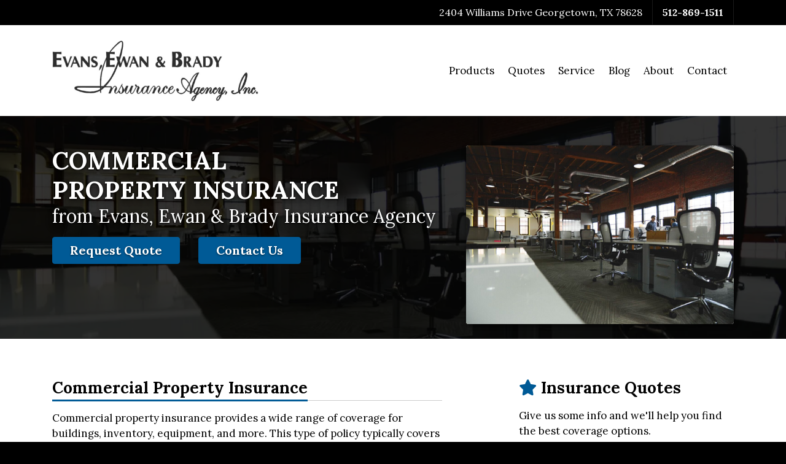

--- FILE ---
content_type: text/html; charset=utf-8
request_url: https://www.eebins.com/business-insurance/commercial-property
body_size: 10023
content:
<!doctype html> <html lang="en" class="webp no-js"> <head> <meta charset="utf-8"> <meta name="viewport" content="width=device-width, initial-scale=1, shrink-to-fit=no"> <title>Commercial Property Insurance from Evans, Ewan & Brady Insurance Agency</title> <meta name="description" content="Evans, Ewan &amp; Brady Insurance Agency offers commercial property insurance. Request a quote online or call 512-869-1511 to talk to a business insurance advisor today."/> <meta property="og:url" content="https://www.eebins.com/business-insurance/commercial-property"/> <meta property="og:title" content="Commercial Property Insurance from Evans, Ewan &amp; Brady Insurance Agency"/> <meta property="og:type" content="website"/> <meta property="og:image" content="https://webtricity-assets-1.wbtcdn.com/images/s/pexels-7070-1170x780.fff383ea99c75911396e9e2f2fa8db0a1a5e500a07939a9dbebe7b1c87ab8a4a.jpg"/> <meta property="og:image:secure_url" content="https://webtricity-assets-1.wbtcdn.com/images/s/pexels-7070-1170x780.fff383ea99c75911396e9e2f2fa8db0a1a5e500a07939a9dbebe7b1c87ab8a4a.jpg"/> <meta property="og:image:type" content="image/jpeg"/> <meta property="og:image:width" content="1170"/> <meta property="og:image:height" content="780"/> <meta property="og:image:alt" content="Commercial Property Insurance"/> <meta property="og:site_name" content="Evans, Ewan &amp; Brady Insurance Agency"/> <meta property="og:description" content="Evans, Ewan &amp; Brady Insurance Agency offers commercial property insurance. Request a quote online or call 512-869-1511 to talk to a business insurance advisor today."/> <script>!function(){function e(e){i[s]?i[s].remove(e):-1!==(" "+i[d]+" ").indexOf(" "+e+" ")&&(i[d]=(" "+i[d]+" ").replace(" "+e+" "," "))}var n=window,t=document,i=t.documentElement,o="addEventListener",s="classList",d="className";if(e("no-js"),i.style.setProperty){function r(){i.style.setProperty("--sbw",window.innerWidth-i.clientWidth+"px")}r(),t[o]("DOMContentLoaded",r,!1),n[o]("resize",r,!1),n[o]("load",r)}}();</script> <style>@font-face{font-family:"Lora";font-style:italic;font-weight:400 700;font-display:swap;src:url(/webfonts/lora/lora-italic-400-700-latin-ext.3a59efe6a55f4face4c8500689782267cf969e35d35d9544926d5cf29b367f0b.woff2) format("woff2");unicode-range:U+0100-02AF,U+0304,U+0308,U+0329,U+1E00-1E9F,U+1EF2-1EFF,U+2020,U+20A0-20AB,U+20AD-20C0,U+2113,U+2C60-2C7F,U+A720-A7FF}@font-face{font-family:"Lora";font-style:italic;font-weight:400 700;font-display:swap;src:url(/webfonts/lora/lora-italic-400-700-latin.47c9abd12d83e37620b924ef11c7e193aadf4408f9d8cc693355d9414dad3a90.woff2) format("woff2");unicode-range:U+0000-00FF,U+0131,U+0152-0153,U+02BB-02BC,U+02C6,U+02DA,U+02DC,U+0304,U+0308,U+0329,U+2000-206F,U+2074,U+20AC,U+2122,U+2191,U+2193,U+2212,U+2215,U+FEFF,U+FFFD}@font-face{font-family:"Lora";font-style:normal;font-weight:400 700;font-display:swap;src:url(/webfonts/lora/lora-400-700-latin-ext.08099efa26f3133f712b4a185a9b1dca0819975560ccdbeab3b90e050c6df09d.woff2) format("woff2");unicode-range:U+0100-02AF,U+0304,U+0308,U+0329,U+1E00-1E9F,U+1EF2-1EFF,U+2020,U+20A0-20AB,U+20AD-20C0,U+2113,U+2C60-2C7F,U+A720-A7FF}@font-face{font-family:"Lora";font-style:normal;font-weight:400 700;font-display:swap;src:url(/webfonts/lora/lora-400-700-latin.3d23414c6bdd637d96c920f1f89d19377dbf333907e33b5d4470416f9567b963.woff2) format("woff2");unicode-range:U+0000-00FF,U+0131,U+0152-0153,U+02BB-02BC,U+02C6,U+02DA,U+02DC,U+0304,U+0308,U+0329,U+2000-206F,U+2074,U+20AC,U+2122,U+2191,U+2193,U+2212,U+2215,U+FEFF,U+FFFD}@font-face{font-family:"Fuzzy Bubbles";font-style:normal;font-weight:400;font-display:swap;src:url(/webfonts/fuzzy-bubbles/fuzzy-bubbles-400-latin-ext.3179be8f5eae976f632293ccbea499550816ac19163d43e595e0b8369869fd0d.woff2) format("woff2");unicode-range:U+0100-02BA,U+02BD-02C5,U+02C7-02CC,U+02CE-02D7,U+02DD-02FF,U+0304,U+0308,U+0329,U+1D00-1DBF,U+1E00-1E9F,U+1EF2-1EFF,U+2020,U+20A0-20AB,U+20AD-20C0,U+2113,U+2C60-2C7F,U+A720-A7FF}@font-face{font-family:"Fuzzy Bubbles";font-style:normal;font-weight:400;font-display:swap;src:url(/webfonts/fuzzy-bubbles/fuzzy-bubbles-400-latin.4804f68a07dbac62ac1e4b376193d51ec27460ac7b73fad92c614a6ed0b887f9.woff2) format("woff2");unicode-range:U+0000-00FF,U+0131,U+0152-0153,U+02BB-02BC,U+02C6,U+02DA,U+02DC,U+0304,U+0308,U+0329,U+2000-206F,U+20AC,U+2122,U+2191,U+2193,U+2212,U+2215,U+FEFF,U+FFFD}@font-face{font-family:"Fuzzy Bubbles";font-style:normal;font-weight:700;font-display:swap;src:url(/webfonts/fuzzy-bubbles/fuzzy-bubbles-700-latin-ext.e9dbcb1b1ba1d0e0b91a748571ac60b7055d11ae5f3f00ccf06bd725f7c33896.woff2) format("woff2");unicode-range:U+0100-02BA,U+02BD-02C5,U+02C7-02CC,U+02CE-02D7,U+02DD-02FF,U+0304,U+0308,U+0329,U+1D00-1DBF,U+1E00-1E9F,U+1EF2-1EFF,U+2020,U+20A0-20AB,U+20AD-20C0,U+2113,U+2C60-2C7F,U+A720-A7FF}@font-face{font-family:"Fuzzy Bubbles";font-style:normal;font-weight:700;font-display:swap;src:url(/webfonts/fuzzy-bubbles/fuzzy-bubbles-700-latin.d166eb617875f2dd7c8d64641185844993bcf964db75f1f9c77bcbfbea7a818b.woff2) format("woff2");unicode-range:U+0000-00FF,U+0131,U+0152-0153,U+02BB-02BC,U+02C6,U+02DA,U+02DC,U+0304,U+0308,U+0329,U+2000-206F,U+20AC,U+2122,U+2191,U+2193,U+2212,U+2215,U+FEFF,U+FFFD}</style> <link rel="stylesheet" href="/assets/site.0e121b5f94e3237833c963ff4808bf4d20663f31a2616d7d76f840ea5431fd61.css"/> <link rel="preload" href="/assets/site.defer.e5409082fad4607d33aface1b6f73ffcdbb2d3e4911bf851730abd5c42da958d.css" as="style"> <link rel="canonical" href="https://www.eebins.com/business-insurance/commercial-property"/> <link rel="apple-touch-icon" type="image/png" sizes="192x192" href="https://webtricity-assets-2.wbtcdn.com/04443c15-0948-4d16-af5e-df27fd1cb593/images/icon-192x192.95951c4bee2a9ada522a9cb8dd4197420ca973100604cd6230d2e4e92c52ff6a.png" /> <link rel="icon" sizes="192x192" type="image/png" href="https://webtricity-assets-2.wbtcdn.com/04443c15-0948-4d16-af5e-df27fd1cb593/images/icon-192x192.95951c4bee2a9ada522a9cb8dd4197420ca973100604cd6230d2e4e92c52ff6a.png"> <link rel="icon" sizes="32x32" type="image/png" href="https://webtricity-assets-2.wbtcdn.com/04443c15-0948-4d16-af5e-df27fd1cb593/images/icon-32x32.9dc7e0a37057193aed797c58ed247c8032d7fad623778127c11e3e846b385c86.png"> <link rel="icon" sizes="16x16" type="image/png" href="https://webtricity-assets-2.wbtcdn.com/04443c15-0948-4d16-af5e-df27fd1cb593/images/icon-16x16.d3ee8f6c98aea92c7b181903cce7b3cb2c242c3c0ba95afaf188a3469b0f128e.png"> <link rel="shortcut icon" href="https://webtricity-assets-2.wbtcdn.com/04443c15-0948-4d16-af5e-df27fd1cb593/images/icon.ed08187582eca43e260c53a8c3c354d60b9c72b913bd1d984ac779e2f42e6b21.ico"> <script defer data-domain="eebins.com" src="https://plausible.io/js/script.js"></script> <meta name="google-site-verification" content="xafsQa1xsiOnVnNLS9HhAbKJ3oHUwPM8Op-S2F8tX-4" /> <script src="https://cmp.osano.com/AzZcu4TUXv87p3rU7/abbddbf4-25dd-49d6-b20c-15c4ae838d94/osano.js"></script> <script>0</script> <style>#page-section-dqpqjxjqjv-beceuilr-djpsqaoeh-huubnxe-vapwv-ayvzflf{position:relative;color:#fff;background-color:#000;background:url(https://webtricity-assets-1.wbtcdn.com/images/s/pexels-7070-1170x780.fff383ea99c75911396e9e2f2fa8db0a1a5e500a07939a9dbebe7b1c87ab8a4a.jpg) center center no-repeat;background-size:cover;--blurhash-aspect-ratio: 1170/780}#page-section-dqpqjxjqjv-beceuilr-djpsqaoeh-huubnxe-vapwv-ayvzflf .headline>.headline-text{border-bottom-color:#8c8c8c}#page-section-dqpqjxjqjv-beceuilr-djpsqaoeh-huubnxe-vapwv-ayvzflf .headline>.headline-text>.fa,#page-section-dqpqjxjqjv-beceuilr-djpsqaoeh-huubnxe-vapwv-ayvzflf .headline>.headline-text>.fal,#page-section-dqpqjxjqjv-beceuilr-djpsqaoeh-huubnxe-vapwv-ayvzflf .headline>.headline-text>.far,#page-section-dqpqjxjqjv-beceuilr-djpsqaoeh-huubnxe-vapwv-ayvzflf .headline>.headline-text>.fas{color:#8c8c8c}#page-section-dqpqjxjqjv-beceuilr-djpsqaoeh-huubnxe-vapwv-ayvzflf hr{border-top-color:rgba(255,255,255,.2)}#page-section-dqpqjxjqjv-beceuilr-djpsqaoeh-huubnxe-vapwv-ayvzflf .headline{border-bottom-color:rgba(255,255,255,.2)}html.webp #page-section-dqpqjxjqjv-beceuilr-djpsqaoeh-huubnxe-vapwv-ayvzflf{background-image:url(https://webtricity-assets-2.wbtcdn.com/04443c15-0948-4d16-af5e-df27fd1cb593/images/s/pexels-7070-1170x780.73ebb6f40bedd1526dd26b8074f7b4215ba7be30cbcb8067bf99a99860abc534.webp)}@media(min-resolution: 2x){html.webp #page-section-dqpqjxjqjv-beceuilr-djpsqaoeh-huubnxe-vapwv-ayvzflf{background-image:url(https://webtricity-assets-2.wbtcdn.com/04443c15-0948-4d16-af5e-df27fd1cb593/images/s/pexels-7070-1170x780@2x.b9239cf38a018fb834a42467c3c3b279f667047caa9ae2225abf99bdddfc33ff.webp)}}@media(min-resolution: 2x){html.webp #page-section-dqpqjxjqjv-beceuilr-djpsqaoeh-huubnxe-vapwv-ayvzflf{background-image:url(https://webtricity-assets-2.wbtcdn.com/04443c15-0948-4d16-af5e-df27fd1cb593/images/s/pexels-7070-1170x780@3x.5d65461bbd85e4d93a58c1b25edbefcbddbfc39ae04a1e9a3d82463e87bbcb42.webp)}}#page-section-dqpqjxjqjv-beceuilr-djpsqaoeh-huubnxe-vapwv-ayvzflf>.page-section-content{position:relative;max-width:1600px;padding-top:4rem;--section-padding-top: 4rem;padding-bottom:2rem;--section-padding-bottom: 2rem;margin-left:auto;margin-right:auto;z-index:2}#page-section-dqpqjxjqjv-beceuilr-djpsqaoeh-huubnxe-vapwv-ayvzflf .page-section-content-inner{position:relative;z-index:2}#page-section-dqpqjxjqjv-beceuilr-djpsqaoeh-huubnxe-vapwv-ayvzflf .auto-link-style a:not(.btn,[class*=button]){text-decoration:underline;color:#fff}#page-section-dqpqjxjqjv-beceuilr-djpsqaoeh-huubnxe-vapwv-ayvzflf .top-content,#page-section-dqpqjxjqjv-beceuilr-djpsqaoeh-huubnxe-vapwv-ayvzflf .bottom-content{text-shadow:0 1.5px 3px rgba(0,0,0,.3)}#page-section-dqpqjxjqjv-beceuilr-djpsqaoeh-huubnxe-vapwv-ayvzflf .top-content p:last-child,#page-section-dqpqjxjqjv-beceuilr-djpsqaoeh-huubnxe-vapwv-ayvzflf .top-content ol:last-child,#page-section-dqpqjxjqjv-beceuilr-djpsqaoeh-huubnxe-vapwv-ayvzflf .top-content ul:last-child,#page-section-dqpqjxjqjv-beceuilr-djpsqaoeh-huubnxe-vapwv-ayvzflf .bottom-content p:last-child,#page-section-dqpqjxjqjv-beceuilr-djpsqaoeh-huubnxe-vapwv-ayvzflf .bottom-content ol:last-child,#page-section-dqpqjxjqjv-beceuilr-djpsqaoeh-huubnxe-vapwv-ayvzflf .bottom-content ul:last-child{margin-bottom:0}#page-section-dqpqjxjqjv-beceuilr-djpsqaoeh-huubnxe-vapwv-ayvzflf .page-section-separator>svg{display:block;position:absolute;width:100%;pointer-events:none}#page-section-dqpqjxjqjv-beceuilr-djpsqaoeh-huubnxe-vapwv-ayvzflf .page-section-separator>svg .fill-c{fill:#000}#page-section-dqpqjxjqjv-beceuilr-djpsqaoeh-huubnxe-vapwv-ayvzflf .page-section-fx{position:absolute;top:0;left:50%;width:100vw;width:calc(100vw - var(--sbw));margin-left:-50vw;margin-left:calc(-50vw + var(--sbw)/2);height:100%;overflow:hidden}#page-section-dqpqjxjqjv-beceuilr-djpsqaoeh-huubnxe-vapwv-ayvzflf .color-overlay{position:absolute;top:0;left:50%;width:100vw;width:calc(100vw - var(--sbw));margin-left:-50vw;margin-left:calc(-50vw + var(--sbw)/2);height:100%;z-index:1;pointer-events:none}#page-section-dqpqjxjqjv-beceuilr-djpsqaoeh-huubnxe-vapwv-ayvzflf .color-overlay-1{background-color:rgba(0,0,0,.8)}#page-section-dqpqjxjqjv-beceuilr-djpsqaoeh-huubnxe{position:relative}#page-section-dqpqjxjqjv-beceuilr-djpsqaoeh-huubnxe>.page-section-content{position:relative;padding-top:4rem;--section-padding-top: 4rem;padding-bottom:4rem;--section-padding-bottom: 4rem;margin-left:auto;margin-right:auto;z-index:2}#page-section-dqpqjxjqjv-beceuilr-djpsqaoeh-huubnxe .page-section-content-inner{position:relative;z-index:2}#page-section-dqpqjxjqjv-beceuilr-djpsqaoeh-huubnxe .auto-link-style a:not(.btn,[class*=button]){color:#0060a1}#page-section-dqpqjxjqjv-beceuilr-djpsqaoeh-huubnxe .top-content p:last-child,#page-section-dqpqjxjqjv-beceuilr-djpsqaoeh-huubnxe .top-content ol:last-child,#page-section-dqpqjxjqjv-beceuilr-djpsqaoeh-huubnxe .top-content ul:last-child,#page-section-dqpqjxjqjv-beceuilr-djpsqaoeh-huubnxe .bottom-content p:last-child,#page-section-dqpqjxjqjv-beceuilr-djpsqaoeh-huubnxe .bottom-content ol:last-child,#page-section-dqpqjxjqjv-beceuilr-djpsqaoeh-huubnxe .bottom-content ul:last-child{margin-bottom:0}#page-section-dqpqjxjqjv-beceuilr-djpsqaoeh-xtpxyoe{position:relative;color:#222;background-color:#f8f8f8;border-top:1px solid #dfdfdf}#page-section-dqpqjxjqjv-beceuilr-djpsqaoeh-xtpxyoe .headline>.headline-text{border-bottom-color:#828282}#page-section-dqpqjxjqjv-beceuilr-djpsqaoeh-xtpxyoe .headline>.headline-text>.fa,#page-section-dqpqjxjqjv-beceuilr-djpsqaoeh-xtpxyoe .headline>.headline-text>.fal,#page-section-dqpqjxjqjv-beceuilr-djpsqaoeh-xtpxyoe .headline>.headline-text>.far,#page-section-dqpqjxjqjv-beceuilr-djpsqaoeh-xtpxyoe .headline>.headline-text>.fas{color:#828282}#page-section-dqpqjxjqjv-beceuilr-djpsqaoeh-xtpxyoe>.page-section-content{position:relative;padding-top:2rem;--section-padding-top: 2rem;padding-bottom:2rem;--section-padding-bottom: 2rem;margin-left:auto;margin-right:auto;z-index:2}#page-section-dqpqjxjqjv-beceuilr-djpsqaoeh-xtpxyoe .page-section-content-inner{position:relative;z-index:2}#page-section-dqpqjxjqjv-beceuilr-djpsqaoeh-xtpxyoe .auto-link-style a:not(.btn,[class*=button]){text-decoration:underline;color:#0060a1}#page-section-dqpqjxjqjv-beceuilr-djpsqaoeh-xtpxyoe .top-content p:last-child,#page-section-dqpqjxjqjv-beceuilr-djpsqaoeh-xtpxyoe .top-content ol:last-child,#page-section-dqpqjxjqjv-beceuilr-djpsqaoeh-xtpxyoe .top-content ul:last-child,#page-section-dqpqjxjqjv-beceuilr-djpsqaoeh-xtpxyoe .bottom-content p:last-child,#page-section-dqpqjxjqjv-beceuilr-djpsqaoeh-xtpxyoe .bottom-content ol:last-child,#page-section-dqpqjxjqjv-beceuilr-djpsqaoeh-xtpxyoe .bottom-content ul:last-child{margin-bottom:0}#page-section-dqpqjxjqjv-beceuilr-djpsqaoeh-xtpxyoe .page-section-separator>svg{display:block;position:absolute;width:100%;pointer-events:none}#page-section-dqpqjxjqjv-beceuilr-djpsqaoeh-xtpxyoe .page-section-separator>svg .fill-c{fill:#f8f8f8}#page-section-dqpqjxjqjv-beceuilr-djpsqaoeh-huubnxe-vapwv-ayvzflf .bg-buttons{margin-left:-15px;margin-right:-15px;row-gap:30px}#page-section-dqpqjxjqjv-beceuilr-djpsqaoeh-huubnxe-vapwv-ayvzflf .bg-btn-ctr{padding-left:15px;padding-right:15px}#page-section-dqpqjxjqjv-beceuilr-djpsqaoeh-huubnxe-vapwv-ayvzflf .bg-button{display:inline-block;font-size:1.25rem;padding:.375rem 1.75rem;text-align:center;text-decoration:none;text-shadow:none;font-family:"Lora",Constantia,"Lucida Bright",Lucidabright,"Lucida Serif",Lucida,"DejaVu Serif","Bitstream Vera Serif","Liberation Serif",Georgia,serif;border:1px solid rgba(0,0,0,0);transition:color .25s,background-color .25s,border-color .25s;border-radius:.25rem}#page-section-dqpqjxjqjv-beceuilr-djpsqaoeh-huubnxe-vapwv-ayvzflf .bg-button:hover,#page-section-dqpqjxjqjv-beceuilr-djpsqaoeh-huubnxe-vapwv-ayvzflf .bg-button:focus{text-decoration:none;transition:color .1s,background-color .1s,border-color .1s}#page-section-dqpqjxjqjv-beceuilr-djpsqaoeh-huubnxe-vapwv-ayvzflf .bg-button-bg-005a96{background-color:#005a96}#page-section-dqpqjxjqjv-beceuilr-djpsqaoeh-huubnxe-vapwv-ayvzflf .bg-button-bg-005a96:hover,#page-section-dqpqjxjqjv-beceuilr-djpsqaoeh-huubnxe-vapwv-ayvzflf .bg-button-bg-005a96:focus{background-color:#004877}#page-section-dqpqjxjqjv-beceuilr-djpsqaoeh-huubnxe-vapwv-ayvzflf .bg-button-bg-005a96.bg-button-fg-auto{color:#fff;text-shadow:0 1px 3px rgba(0,0,0,.6)}#page-section-dqpqjxjqjv-beceuilr-djpsqaoeh-huubnxe-vapwv-ayvzflf .bg-button-bd-005a96{border-color:#005a96}#page-section-dqpqjxjqjv-beceuilr-djpsqaoeh-huubnxe-vapwv-ayvzflf .bg-button-bd-005a96:hover,#page-section-dqpqjxjqjv-beceuilr-djpsqaoeh-huubnxe-vapwv-ayvzflf .bg-button-bd-005a96:focus{border-color:#004877}#page-section-dqpqjxjqjv-beceuilr-djpsqaoeh-huubnxe-vapwv-ayvzflf .bg-buttons-spaced{gap:5rem}#page-section-dqpqjxjqjv-beceuilr-djpsqaoeh-huubnxe-vapwv-ayvzflf .page-section-content{padding-top:0;padding-bottom:0}#page-section-dqpqjxjqjv-beceuilr-djpsqaoeh-huubnxe-vapwv-ayvzflf .page-section-content-inner{display:flex;align-content:space-around;padding-top:3rem !important;padding-bottom:1.5rem !important}@media(min-width: 768px){#page-section-dqpqjxjqjv-beceuilr-djpsqaoeh-huubnxe-vapwv-ayvzflf .heading-container{margin-bottom:6rem}}@media(max-width: 767px){#page-section-dqpqjxjqjv-beceuilr-djpsqaoeh-huubnxe-vapwv-ayvzflf .heading-content{margin-bottom:2rem}}#page-section-dqpqjxjqjv-beceuilr-djpsqaoeh-huubnxe-vapwv-ayvzflf .heading-content h1{margin:0;font-size:40px;font-family:"Lora",Constantia,"Lucida Bright",Lucidabright,"Lucida Serif",Lucida,"DejaVu Serif","Bitstream Vera Serif","Liberation Serif",Georgia,serif;font-weight:bold;color:#fff;text-shadow:0 1px 3px rgba(0,0,0,.8),0 3px 9px rgba(0,0,0,.4),0 10px 20px rgba(0,0,0,.2)}#page-section-dqpqjxjqjv-beceuilr-djpsqaoeh-huubnxe-vapwv-ayvzflf .heading-content h1+h2{margin-top:.5rem}#page-section-dqpqjxjqjv-beceuilr-djpsqaoeh-huubnxe-vapwv-ayvzflf .heading-content h2{margin:0;font-size:30px;font-family:"Lora",Constantia,"Lucida Bright",Lucidabright,"Lucida Serif",Lucida,"DejaVu Serif","Bitstream Vera Serif","Liberation Serif",Georgia,serif;font-weight:normal;color:#fff;text-shadow:0 1px 3px rgba(0,0,0,.8),0 3px 9px rgba(0,0,0,.4),0 8px 16px rgba(0,0,0,.2)}#page-section-dqpqjxjqjv-beceuilr-djpsqaoeh-huubnxe-vapwv-ayvzflf .heading-image{text-align:center}#page-section-dqpqjxjqjv-beceuilr-djpsqaoeh-huubnxe-vapwv-ayvzflf .heading-image>figure{margin-bottom:0}#page-section-dqpqjxjqjv-beceuilr-djpsqaoeh-huubnxe-vapwv-ayvzflf figure{display:inline-block;padding:0 0 0;background-color:#fff;border-radius:.25rem;box-shadow:0 3px 6px rgba(0,0,0,.6)}#page-section-dqpqjxjqjv-beceuilr-djpsqaoeh-huubnxe-vapwv-ayvzflf figure img{border-radius:.25rem}#page-section-dqpqjxjqjv-beceuilr-djpsqaoeh-xtpxyoe .cbx-row{row-gap:1.5rem}#page-section-dqpqjxjqjv-beceuilr-djpsqaoeh-xtpxyoe .cbx{padding:1.5rem}#page-section-dqpqjxjqjv-beceuilr-djpsqaoeh-xtpxyoe .cbx.cbx-icon-left{display:flex;padding-left:.75rem}#page-section-dqpqjxjqjv-beceuilr-djpsqaoeh-xtpxyoe .cbx.cbx-icon-right{display:flex;padding-right:.75rem}#page-section-dqpqjxjqjv-beceuilr-djpsqaoeh-xtpxyoe .cbx.cbx-icon-above-left,#page-section-dqpqjxjqjv-beceuilr-djpsqaoeh-xtpxyoe .cbx.cbx-icon-above-center,#page-section-dqpqjxjqjv-beceuilr-djpsqaoeh-xtpxyoe .cbx.cbx-icon-above-right{display:flex;flex-direction:column;padding-top:1rem}#page-section-dqpqjxjqjv-beceuilr-djpsqaoeh-xtpxyoe .cbx-inner{display:flex;flex-direction:column;flex:1 1 auto !important}#page-section-dqpqjxjqjv-beceuilr-djpsqaoeh-xtpxyoe .cbx-icon-ctr{font-size:1.5rem}#page-section-dqpqjxjqjv-beceuilr-djpsqaoeh-xtpxyoe .cbx-icon-left .cbx-icon-ctr{margin-right:.5rem}#page-section-dqpqjxjqjv-beceuilr-djpsqaoeh-xtpxyoe .cbx-icon-right .cbx-icon-ctr{margin-left:.5rem;order:2}#page-section-dqpqjxjqjv-beceuilr-djpsqaoeh-xtpxyoe .cbx-icon-above-left .cbx-icon-ctr{margin:.75rem auto 1rem 0}#page-section-dqpqjxjqjv-beceuilr-djpsqaoeh-xtpxyoe .cbx-icon-above-center .cbx-icon-ctr{margin:.75rem auto 1rem}#page-section-dqpqjxjqjv-beceuilr-djpsqaoeh-xtpxyoe .cbx-icon-above-right .cbx-icon-ctr{margin:.75rem 0 1rem auto}#page-section-dqpqjxjqjv-beceuilr-djpsqaoeh-xtpxyoe .cbx-content{flex:1 1 auto}#page-section-dqpqjxjqjv-beceuilr-djpsqaoeh-xtpxyoe .cbx-content :last-child{margin-bottom:0}#page-section-dqpqjxjqjv-beceuilr-djpsqaoeh-xtpxyoe .cbx-1 .bg-buttons{margin-left:-10px;margin-right:-10px;row-gap:20px}#page-section-dqpqjxjqjv-beceuilr-djpsqaoeh-xtpxyoe .cbx-1 .bg-btn-ctr{padding-left:10px;padding-right:10px}#page-section-dqpqjxjqjv-beceuilr-djpsqaoeh-xtpxyoe .cbx-1 .bg-button{display:inline-block;padding:.375rem 1.5rem;text-align:center;text-decoration:none;text-shadow:none;font-family:"Lora",Constantia,"Lucida Bright",Lucidabright,"Lucida Serif",Lucida,"DejaVu Serif","Bitstream Vera Serif","Liberation Serif",Georgia,serif;border:1px solid rgba(0,0,0,0);transition:color .25s,background-color .25s,border-color .25s;border-radius:.25rem}#page-section-dqpqjxjqjv-beceuilr-djpsqaoeh-xtpxyoe .cbx-1 .bg-button:hover,#page-section-dqpqjxjqjv-beceuilr-djpsqaoeh-xtpxyoe .cbx-1 .bg-button:focus{text-decoration:none;transition:color .1s,background-color .1s,border-color .1s}#page-section-dqpqjxjqjv-beceuilr-djpsqaoeh-xtpxyoe .cbx-1 .bg-buttons-spaced{gap:5rem}#page-section-dqpqjxjqjv-beceuilr-djpsqaoeh-xtpxyoe .cbx-2 .bg-buttons{margin-left:-15px;margin-right:-15px;row-gap:30px}#page-section-dqpqjxjqjv-beceuilr-djpsqaoeh-xtpxyoe .cbx-2 .bg-btn-ctr{padding-left:15px;padding-right:15px}#page-section-dqpqjxjqjv-beceuilr-djpsqaoeh-xtpxyoe .cbx-2 .bg-button{display:block;font-size:1.25rem;padding:.375rem .75rem;text-align:center;text-decoration:none;text-shadow:none;font-family:"Lora",Constantia,"Lucida Bright",Lucidabright,"Lucida Serif",Lucida,"DejaVu Serif","Bitstream Vera Serif","Liberation Serif",Georgia,serif;border:1px solid rgba(0,0,0,0);transition:color .25s,background-color .25s,border-color .25s;border-radius:.25rem}#page-section-dqpqjxjqjv-beceuilr-djpsqaoeh-xtpxyoe .cbx-2 .bg-button:hover,#page-section-dqpqjxjqjv-beceuilr-djpsqaoeh-xtpxyoe .cbx-2 .bg-button:focus{text-decoration:none;transition:color .1s,background-color .1s,border-color .1s}#page-section-dqpqjxjqjv-beceuilr-djpsqaoeh-xtpxyoe .cbx-2 .bg-button-bg-005a96{background-color:#005a96}#page-section-dqpqjxjqjv-beceuilr-djpsqaoeh-xtpxyoe .cbx-2 .bg-button-bg-005a96:hover,#page-section-dqpqjxjqjv-beceuilr-djpsqaoeh-xtpxyoe .cbx-2 .bg-button-bg-005a96:focus{background-color:#004877}#page-section-dqpqjxjqjv-beceuilr-djpsqaoeh-xtpxyoe .cbx-2 .bg-button-bg-005a96.bg-button-fg-auto{color:#fff;text-shadow:0 1px 3px rgba(0,0,0,.6)}#page-section-dqpqjxjqjv-beceuilr-djpsqaoeh-xtpxyoe .cbx-2 .bg-button-bd-005a96{border-color:#005a96}#page-section-dqpqjxjqjv-beceuilr-djpsqaoeh-xtpxyoe .cbx-2 .bg-button-bd-005a96:hover,#page-section-dqpqjxjqjv-beceuilr-djpsqaoeh-xtpxyoe .cbx-2 .bg-button-bd-005a96:focus{border-color:#004877}#page-section-dqpqjxjqjv-beceuilr-djpsqaoeh-xtpxyoe .cbx-2 .bg-buttons-spaced{gap:5rem}#page-section-dqpqjxjqjv-beceuilr-djpsqaoeh-xtpxyoe .cbx-y53ftrkfghi3345{color:#444}#page-section-dqpqjxjqjv-beceuilr-djpsqaoeh-xtpxyoe .cbx-y53ftrkfghi3345 .cbx-heading{font-size:30px;font-weight:bold}#page-section-dqpqjxjqjv-beceuilr-djpsqaoeh-xtpxyoe .cbx-y53ftrkfghi3345 .cbx-content a{text-decoration:underline;color:#0060a1}#page-section-dqpqjxjqjv-beceuilr-djpsqaoeh-xtpxyoe .cbx-yzesqjefgh2234{color:#444}#page-section-dqpqjxjqjv-beceuilr-djpsqaoeh-xtpxyoe .cbx-yzesqjefgh2234 .cbx-heading{font-size:24px;font-weight:bold}#page-section-dqpqjxjqjv-beceuilr-djpsqaoeh-xtpxyoe .cbx-yzesqjefgh2234 .cbx-content a{text-decoration:underline;color:#0060a1}#page-section-dqpqjxjqjv-beceuilr-djpsqaoeh-xtpxyoe .cbx-ac-005a96 .cbx-icon{color:#005a96} </style></head> <body class="commercial-property-insurance-pg offering-flexible-lt"> <div class="a11y-help"> <a href="#content" class="a11y-skip scroll-to-target">Skip to content</a> <a class="a11y-banner" href="/accessibility#content" title="If you are having trouble using our website, please contact us and we will be happy to help you. More info here." >Accessibility info</a> </div> <div id="wrapper" class="wrapper"> <header id="header"> <nav id="top-nav" class="d-none d-lg-block"> <div class="container-lg"> <ul class="top-nav-items d-lg-flex"><li class="top-nav-item top-nav-item-spacer"> </li><li class="top-nav-item top-nav-item-text"> <span class="top-nav-text">2404 Williams Drive Georgetown, TX 78628</span> </li><li class="top-nav-item top-nav-item-bold"> <a href="tel:+1-512-869-1511" class="top-nav-link">512-869-1511</a> </li></ul> </div> </nav> <div class="container-lg order-1 order-lg-2 d-flex flex-column flex-lg-row"> <div class="order-2 order-lg-1"> <div id="header-logo-container" class="container"> <div id="header-logo" class="my-4"> <a id="header-logo-link" href="/"> <picture> <source type="image/webp" srcset="https://webtricity-assets-2.wbtcdn.com/04443c15-0948-4d16-af5e-df27fd1cb593/images/logo.5c21be0302eb226705f3954e633677816d07ea587514b734e66e53cb818601ef.webp"> <img id="header-logo-img" class="img-fluid" src="https://webtricity-assets-2.wbtcdn.com/04443c15-0948-4d16-af5e-df27fd1cb593/images/logo.b2767ddeba79c834f8ebb2fbda430dc2af9253bf53984feeddb615a9baee9a46.png" alt="Evans, Ewan &amp; Brady Insurance Agency" width="500" height="149" /> </picture> </a> </div></div> </div> <div class="order-1 order-lg-2 ml-lg-auto"><nav class="navbar navbar-expand-lg navbar-light flex-fill"> <div class="navbar-collapse-bar"> <div class="d-flex w-100"> <div class="flex-fill d-lg-none"> <a class="d-block navbar-collapse-link" href="/quotes">Free Insurance Quotes</a> </div> <div> <button class="navbar-toggler" type="button" data-toggle="collapse" data-target="#navbar-content" aria-controls="navbar-content" aria-expanded="false" aria-label="Toggle navigation"> <i class="fa fa-bars"></i> </button> </div> </div> </div> <div class="collapse navbar-collapse" id="navbar-content"> <div class="navbar-nav flex-wrap justify-content-end"> <div class="nav-item"> <a class="nav-link" href="/insurance-products">Products</a> </div> <div class="nav-item"> <a class="nav-link" href="/quotes">Quotes</a> </div> <div class="nav-item"> <a class="nav-link" href="/service-center">Service</a> </div> <div class="nav-item"> <a class="nav-link" href="/blog">Blog</a> </div> <div class="nav-item"> <a class="nav-link" href="/about">About</a> </div> <div class="nav-item"> <a class="nav-link" href="/contact">Contact</a> </div> </div> </div> </nav></div> </div></header> <a name="content"></a> <section id="page-section-dqpqjxjqjv-beceuilr-djpsqaoeh-huubnxe-vapwv-ayvzflf" class="page-section page-section-1 page-section-n3" data-blurhash="zFDS:o?a_3M{R*9Ft7M{8_00M_ofxuofj]WB4o%gM|WVRP%Mj[xu4.%Mt7xut7axM{WC-paeM_RjWCWCofay?bRiofj]RjRjogofxuRj%Mj[ofaybHRj"> <div class="page-section-bgisab"> </div> <div class="page-section-content" data-blurhash="zFDS:o?a_3M{R*9Ft7M{8_00M_ofxuofj]WB4o%gM|WVRP%Mj[xu4.%Mt7xut7axM{WC-paeM_RjWCWCofay?bRiofj]RjRjogofxuRj%Mj[ofaybHRj"> <div class="page-section-fx"> <div class="color-overlay color-overlay-1"></div> </div> <div class="page-section-content-inner"> <div class="container"> <div class="row"> <div class="heading-container d-flex flex-column col-md-7 justify-content-center text-left pr-md-4" data-balance-text="h1,h2,p"> <div class="heading-content"><div class="d-inline-block"><h1>COMMERCIAL PROPERTY INSURANCE</h1></div><br> <div class="d-inline-block"><h2>from Evans, Ewan & Brady Insurance Agency</h2></div></div> <div class="button-group mt-3"> <div class="row bg-buttons justify-content-start "> <div class="bg-btn-ctr"> <a href="/business-insurance/commercial-property/quote" class="bg-button bg-button-fg-auto bg-button-bg-005a96 bg-button-bd-005a96 font-weight-bold"> Request Quote</a> </div> <div class="bg-btn-ctr"> <a href="/contact" class="bg-button bg-button-fg-auto bg-button-bg-005a96 bg-button-bd-005a96 font-weight-bold"> Contact Us</a> </div> </div> </div> </div> <div class="heading-image col-md-5 pl-md-4 mt-4 mt-md-0"> <figure> <picture data-blurhash="zFDS:o?a_3M{R*9Ft7M{8_00M_ofxuofj]WB4o%gM|WVRP%Mj[xu4.%Mt7xut7axM{WC-paeM_RjWCWCofay?bRiofj]RjRjogofxuRj%Mj[ofaybHRj"> <source type="image/webp" srcset="" sizes=""> <source type="image/jpeg" srcset="" sizes=""> <img src="https://webtricity-assets-2.wbtcdn.com/04443c15-0948-4d16-af5e-df27fd1cb593/images/s/pexels-7070-1170x780.w1170.q80.c4cd4cf6a4ee877352a486f2138c2d52984323549ecd90ac8f045b8f98ebae0e.jpg" alt="" class="img-fluid" width="1170" height="780"> </picture> </figure> </div> </div> </div> </div> </div> </section> <section id="page-section-dqpqjxjqjv-beceuilr-djpsqaoeh-huubnxe" class="page-section page-section-2 page-section-n2" > <div class="page-section-content"> <div class="page-section-content-inner"> <div class="container"> <div class="row"> <div class="col-lg-7 main-section"> <main> <h2 class="headline"><span class="headline-text">Commercial Property Insurance</span></h2> <p> Commercial property insurance provides a wide range of coverage for buildings, inventory, equipment, and more. This type of policy typically covers things like losses from fire, break-in, vandalism, wind and other natural or manmade disasters. </p> <p> Some of the most common categories of commercial property insurance include: </p> <p> <strong>Insuring Buildings</strong> - If you own a commercial building, you’ll need property insurance to protect your investment. </p> <p> <strong>Flood Insurance</strong> - Many commercial property policies exclude flooding as a cause of loss. If your business is in an area prone to flooding, you’ll need to purchase a separate policy to protect your business against potential flood losses. </p> <p> <strong>Business Personal Property Coverage</strong> - Protects property at a specific location – assets such as furniture, fixtures, equipment, and inventory. </p> <p> <strong>Business Interruption Coverage</strong> - Also known as business income insurance, this coverage reimburses a business owner for lost profits and fixed expenses while a business is closed. It applies while the building is being restored due to damage from an event such as a fire. It may also cover financial losses that result from limited customer access to your building after a disaster. </p> <p> <strong>Electronic Data Processing (EDP) Insurance</strong> - Specifically designed to protect computer-related equipment, for which most commercial property policies provide limited coverage. EDP policies may broaden coverage to include damage from things like power surges or computer viruses. </p> <p> You’ve invested a lot into your business, so make sure you protect your investments. <a href="/contact"> Contact us</a> today and we'll help you find the property insurance coverage that best suits your needs and budget. </p> </main> </div> <div class="col-lg-4 offset-lg-1"> <hr class="d-lg-none mt-5"> <aside class="sidebar"> <div class="sidebar-feature sidebar-feature-quotes"> <h2 class="headline"><span class="headline-text"><i class="fa fa-star text-base-color" aria-hidden="true"></i> Insurance Quotes</span></h2> <p> Give us some info and we'll help you find the best coverage options. </p> <div class="mt-3"> <a href="/business-insurance/commercial-property/quote" class="btn btn-md btn-button-color btn-hover-shift">Request a Quote <i class="fa fa-arrow-right"></i></a> </div> </div> <div class="sidebar-feature sidebar-feature-insurance-companies"> <h2 class="headline"><span class="headline-text"><i class="far fa-handshake text-base-color" aria-hidden="true"></i> Insurance Partners</span></h2> <div class="mt-3"><div class="insurance-company-logo-scroller-container"> <a class="insurance-company-logo-scroller" href="/insurance-companies"> <div class="center-insurance-company-logo"> <div class="insurance-company-logo insurance-company-svg-logo insurance-company-logo-allstate">Allstate</div> </div><div class="center-insurance-company-logo"> <div class="insurance-company-logo insurance-company-svg-logo insurance-company-logo-american-modern-insurance-group">American Modern Insurance Group</div> </div><div class="center-insurance-company-logo"> <div class="insurance-company-logo insurance-company-svg-logo insurance-company-logo-chubb">Chubb</div> </div><div class="center-insurance-company-logo"> <div class="insurance-company-logo insurance-company-svg-logo insurance-company-logo-cincinnati-insurance">Cincinnati Insurance</div> </div><div class="center-insurance-company-logo"> <div class="insurance-company-logo insurance-company-svg-logo insurance-company-logo-cna">CNA</div> </div><div class="center-insurance-company-logo"> <div class="insurance-company-logo insurance-company-svg-logo insurance-company-logo-emc">EMC</div> </div><div class="center-insurance-company-logo"> <div class="insurance-company-logo insurance-company-svg-logo insurance-company-logo-encompass">Encompass</div> </div><div class="center-insurance-company-logo"> <div class="insurance-company-logo insurance-company-svg-logo insurance-company-logo-foremost-insurance">Foremost Insurance</div> </div><div class="center-insurance-company-logo"> <div class="insurance-company-logo insurance-company-svg-logo insurance-company-logo-hagerty">Hagerty</div> </div><div class="center-insurance-company-logo"> <div class="insurance-company-logo insurance-company-svg-logo insurance-company-logo-liberty-mutual">Liberty Mutual</div> </div><div class="center-insurance-company-logo"> <div class="insurance-company-logo insurance-company-svg-logo insurance-company-logo-national-general-insurance">National General Insurance</div> </div><div class="center-insurance-company-logo"> <div class="insurance-company-logo insurance-company-svg-logo insurance-company-logo-nationwide">Nationwide</div> </div><div class="center-insurance-company-logo"> <div class="insurance-company-logo insurance-company-svg-logo insurance-company-logo-philadelphia-insurance">Philadelphia Insurance</div> </div><div class="center-insurance-company-logo"> <div class="insurance-company-logo insurance-company-svg-logo insurance-company-logo-progressive">Progressive</div> </div><div class="center-insurance-company-logo"> <div class="insurance-company-logo insurance-company-svg-logo insurance-company-logo-safeco">Safeco</div> </div><div class="center-insurance-company-logo"> <div class="insurance-company-logo insurance-company-svg-logo insurance-company-logo-state-auto">State Auto</div> </div><div class="center-insurance-company-logo"> <div class="insurance-company-logo insurance-company-svg-logo insurance-company-logo-hartford">Hartford</div> </div><div class="center-insurance-company-logo"> <div class="insurance-company-logo insurance-company-svg-logo insurance-company-logo-travelers">Travelers</div> </div></a> </div></div> </div> <div class="sidebar-feature sidebar-feature-testimonials"> <h2 class="headline"><span class="headline-text"><i class="fa fa-star-sharp review-stars" aria-hidden="true"></i> Customer Feedback</span></h2> <p class="alternate-font"> I’ve used this agency for a number of years and have enjoyed <span style="font-weight:bold;color:#005a96;">excellent service</span>. Thanks, Brandi, for <span style="font-weight:bold;color:#005a96;">saving me money</span>! </p> <div class="mt-3"> <a href="/testimonials" class="btn btn-md btn-button-color btn-hover-shift">Read More Reviews <i class="fa fa-arrow-right"></i></a> </div> </div> <div class="sidebar-feature sidebar-feature-social-links"> <h2 class="headline"><span class="headline-text"><i class="fa fa-share-alt text-base-color" aria-hidden="true"></i> Connect Online</span></h2> <ul class="social-icons"><li><a href="https://www.facebook.com/EEBINS" class="tooltips" data-toggle="tooltip" data-placement="top" data-original-title="Facebook"><i class="fa-social fa-social-square-facebook fa-social-color-square-facebook"></i><span class="sr-only">Facebook</span></a></li><li><a href="/blog" class="tooltips" data-toggle="tooltip" data-placement="top" data-original-title="Blog"><i class="fa-social fa-social-square-rss fa-social-color-square-rss"></i><span class="sr-only">Blog</span></a></li></ul> </div> </aside> </div> </div> </div> </div> </div> </section> <section id="page-section-dqpqjxjqjv-beceuilr-djpsqaoeh-xtpxyoe" class="page-section page-section-3 page-section-n1" > <div class="page-section-content"> <div class="page-section-content-inner"><div class="container"> <div class="row cbx-row"> <div class="col-lg-9 block-1 text-left"> <div class="cbx cbx-y53ftrkfghi3345 cbx-1 cbx-ac-005a96 cbx-icon-left"> <div class="cbx-icon-ctr"><i class="cbx-icon fa fa-fw fa-question-circle fa-4x"></i></div> <div class="cbx-inner"> <h3 class="d-flex cbx-heading"> <span class="flex-fill">What can we do for you?</span> </h3> <div class="cbx-content"> <p>Contact Evans, Ewan & Brady Insurance Agency today to find out how our exceptional team and valuable services can help you.<br></p> </div> </div> </div> </div> <div class="col-lg-3 block-2 text-left"> <div class="cbx cbx-yzesqjefgh2234 cbx-2 cbx-ac-005a96"> <div class="cbx-inner"> <div class="cbx-content"> </div> <div class="button-group mt-3"> <div class="row bg-buttons justify-content-start "> <div class="bg-btn-ctr col-12"> <a href="/contact" class="bg-button bg-button-fg-auto bg-button-bg-005a96 bg-button-bd-005a96 font-weight-bold"> Contact Us<i class="fa fa-arrow-right ml-2"></i></a> </div> </div> </div> </div> </div> </div> </div> </div> </div> </div> </section> <footer id="footer"> <div class="container"> <div id="footer-main"> </div> <div class="d-flex flex-wrap flex-lg-nowrap footer-links-row"> <div class="flex-fill w-100 text-center text-lg-left"> <div class="footer-links mb-n3"> <a href="/" class="d-inline-block mb-3">© 2026 Evans, Ewan & Brady Insurance Agency, Inc.</a> <span class="footer-sep"><span class="sr-only">|</span></span> <a href="/about" class="d-inline-block mb-3">About</a> <span class="footer-sep"><span class="sr-only">|</span></span> <a href="/contact" class="d-inline-block mb-3">Contact</a> <span class="footer-sep"><span class="sr-only">|</span></span> <a href="/sitemap" class="d-inline-block mb-3">Sitemap</a> </div> <div class="footer-locations d-flex flex-column flex-sm-row flex-sm-wrap justify-content-center justify-content-lg-start mt-4 mt-lg-3"> <div class="footer-location"> <div class="mt-2 mt-lg-1"> <a href="/contact" class="d-inline-block text-decoration-none">2404 Williams Drive<br> Georgetown, TX 78628</a> </div> <div class="mt-2 mt-lg-1"> <a href="tel:+1-512-869-1511" class="d-inline-block text-decoration-none">512-869-1511</a> </div> </div> </div> </div> <div class="flex-fill mt-3 mt-lg-0 ml-lg-5"> <nav class="nav justify-content-end d-block d-lg-flex text-center text-lg-left flex-nowrap footer-social"> <a href="https://www.facebook.com/EEBINS" class="footer-social-link fa-social-hover-bg-color-square-facebook tooltips" data-toggle="tooltip" data-placement="top" data-original-title="Facebook" ><i class="fa-social fa-social-fw fa-social-lg fa-social-square-facebook"></i><span class="sr-only">Evans, Ewan & Brady Insurance Agency on Facebook</span></a><span class="sr-only"> | </span> <a href="/blog" class="footer-social-link fa-social-hover-bg-color-square-rss tooltips" data-toggle="tooltip" data-placement="top" data-original-title="Blog" ><i class="fa-social fa-social-fw fa-social-lg fa-social-square-rss"></i><span class="sr-only">Evans, Ewan & Brady Insurance Agency on Blog</span></a> </nav> </div> </div> <hr class="w-50 d-lg-none"> <div class="footer-base mt-3 text-center text-lg-left"> <a href="https://patriotgis.com/do-not-sell/" class="footer-base-link">Do Not Sell</a> <span class="footer-sep"><span class="sr-only">|</span></span> <a href="/privacy-policy" class="footer-base-link">Privacy Policy</a> <span class="footer-sep"><span class="sr-only">|</span></span> <a href="https://www.webtricity.com/" target="_blank" class="footer-base-link text-nowrap" aria-label="Powered by Webtricity (opens in a new tab)">Powered by <strong>Webtricity</strong></a> </div> </div> </footer> </div> <link rel="stylesheet" href="/assets/site.defer.e5409082fad4607d33aface1b6f73ffcdbb2d3e4911bf851730abd5c42da958d.css" media="print" onload="this.media='all';this.onload=null;"> <noscript><link rel="stylesheet" href="/assets/site.defer.e5409082fad4607d33aface1b6f73ffcdbb2d3e4911bf851730abd5c42da958d.css"></noscript> <script>!function(r){"use strict";function n(r){var n=u(r,2,6);return[n>>16,n>>8&255,255&n]}function t(r,t,o,e){var f=u(r,0,1),i=f%9+1,c=1+~~(f/9),d=i*c,w=0,A=0,B=0,H=0,g=0,p=0,y=0,C=0,F=0,M=0,m=0,x=0,I=0,O=0,P=(u(r,1,2)+1)/13446*(1|e),U=new Float64Array(3*d),b=n(r);for(w=0;w<3;w++)U[w]=s(b[w]);for(w=1;w<d;w++)O=u(r,4+2*w,6+2*w),U[3*w]=h(~~(O/361)-9)*P,U[3*w+1]=h(~~(O/19)%19-9)*P,U[3*w+2]=h(O%19-9)*P;var j=4*t,k=new Uint8ClampedArray(j*o);for(H=0;H<o;H++)for(x=a*H/o,B=0;B<t;B++){for(g=0,p=0,y=0,I=a*B/t,A=0;A<c;A++)for(F=l(x*A),w=0;w<i;w++)C=l(I*w)*F,g+=U[M=3*(w+A*i)]*C,p+=U[M+1]*C,y+=U[M+2]*C;k[m=4*B+H*j]=v(g),k[m+1]=v(p),k[m+2]=v(y),k[m+3]=255}return k}r.FastBlurHash={decodeBlurHash:t,getBlurHashAverageColor:n};var o="0123456789ABCDEFGHIJKLMNOPQRSTUVWXYZabcdefghijklmnopqrstuvwxyz#$%*+,-.:;=?@[]^_{|}~",u=function(r,n,t){for(var u=0;n<t;)u*=83,u+=o.indexOf(r[n++]);return u},e=Math.pow,a=Math.PI,f=2*a,i=3294.6,c=269.025,s=function(r){return r>10.31475?e(r/c+.052132,2.4):r/i},v=function(r){return~~(r>1227e-8?c*e(r,.416666)-13.025:r*i+1)},h=function(r){return(r<0?-1:1)*r*r},l=function(r){for(r+=a/2;r>a;)r-=f;var n=1.27323954*r-.405284735*h(r);return.225*(h(n)-n)+n}}(this);!function(){function e(e,n){a||(delete e.dataset.blurhash,!e.dataset.bhcid||n&&n.parentNode||(n=document.getElementById(e.dataset.bhcid)),delete e.dataset.bhcid,n&&n.parentNode&&(t?-1===(" "+n.className+" ").indexOf(" fade ")&&setTimeout((function(){n.className+=" fade",setTimeout((function(){n.parentNode&&n.parentNode.removeChild(n)}),r)}),100):n.parentNode.removeChild(n)))}document.documentElement;for(var t=!0,a=!1,r=1e3,n=document.querySelectorAll("[data-blurhash]"),o=",",s=0,d=n.length;s<d;s++)!function(t){var r,s,d,c,l=n[t],i=l.dataset.blurhash,u="PICTURE"===l.tagName?l:void 0,h=u&&u.querySelector("img");if(h)d=h.currentSrc||h.src;else if(r=getComputedStyle(l),s=r.getPropertyValue("--blurhash-aspect-ratio"),d=r.getPropertyValue("--blurhash-background-image"),c=r.backgroundPosition,i&&(i=i.replace(/[\s'"]+/g,"")),s&&(s=s.replace(/[\s'"]+/g,"")),d&&(d=d.replace(/^\s*url\s*\(\s*['"]?\s*|\s*['"]?\s*\)\s*/g,"").replace(/\\/g,"")),!i||d&&!d.match(/^https?:\/\//i))return;var m,g,f=new Image,p=-1!==o.indexOf(d);if(p&&!a)return e(l,m);d&&(f.onload=function(){-1===o.indexOf(d)&&(o=o+d+","),p=!0,e(l,m),setTimeout((function(){e(l,m)}),50)},f.src=d,f.complete&&(p=!0)),setTimeout((function(){return p&&!a?e(l,m):(m=document.createElement("canvas"),g=m.getContext("2d"),m.width=32,m.height=32,s&&(m.style.aspectRatio=s,m.style.objectFit="cover",c&&(m.style.objectPosition=c)),g.putImageData(new ImageData(FastBlurHash.decodeBlurHash(i,32,32),32,32),0,0),m.className="blurhash",m.id="bhc"+t,p?(m=null,void(g=null)):(l.insertBefore(m,l.children[0]),l.dataset.bhcid=m.id,void(d||delete l.dataset.blurhash)))}),10)}(s)}();</script> <script src="/assets/site.bcd7faadd6ba4ee777e3f2591d8baedd41ab7530aee8aba3983d98540d316f8c.js"></script> <script type="application/ld+json">{"@context":"http://schema.org","@type":"BreadcrumbList","itemListElement":[{"@type":"ListItem","position":1,"item":{"@id":"/business-insurance-products","name":"Business Insurance Products"}},{"@type":"ListItem","position":2,"item":{"@id":"/business-insurance/commercial-property","name":"Commercial Property Insurance"}}]}</script> </body> </html>

--- FILE ---
content_type: text/css; charset=utf-8
request_url: https://www.eebins.com/assets/site.defer.e5409082fad4607d33aface1b6f73ffcdbb2d3e4911bf851730abd5c42da958d.css
body_size: 22616
content:
/* fa */
/*!
 * Font Awesome Pro 6.6.0 by @fontawesome - https://fontawesome.com
 * License - https://fontawesome.com/license (Commercial License)
 * Copyright 2024 Fonticons, Inc.
 */
/* solid */
@font-face {
  font-family: 'Font Awesome 6 Pro'; font-style: normal; font-weight: 900; font-display: block;
  src: url(/webfonts/font-awesome-6-6-0/font-awesome-6-6-0-900-solid.7e5d278b0923b08a667d131834d395f3627d437ec217be425c3707e01d7f4692.woff2) format("woff2");
}

.fa{font-family:var(--fa-style-family,"Font Awesome 6 Pro");font-weight:var(--fa-style,900)}.fa-solid,.fa-regular,.fa-brands,.fas,.far,.fab,.fal,.fat,.fad,.fass,.fasr,.fasl,.fast,.fasds,.fa-light,.fa-thin,.fa-duotone,.fa-sharp,.fa-sharp-duotone,.fa-sharp-solid,.fa-classic,.fa{-moz-osx-font-smoothing:grayscale;-webkit-font-smoothing:antialiased;display:var(--fa-display,inline-block);font-variant:normal;text-rendering:auto;font-style:normal;line-height:1}.fas,.far,.fal,.fat,.fa-solid,.fa-regular,.fa-light,.fa-thin,.fa-classic{font-family:"Font Awesome 6 Pro"}.fab,.fa-brands{font-family:"Font Awesome 6 Brands"}.fad,.fa-classic.fa-duotone,.fa-duotone{font-family:"Font Awesome 6 Duotone"}.fasds,.fa-sharp-duotone{font-family:"Font Awesome 6 Sharp Duotone";font-weight:900}.fass,.fasr,.fasl,.fast,.fa-sharp{font-family:"Font Awesome 6 Sharp"}.fass,.fa-sharp{font-weight:900}.fa-1x{font-size:1em}.fa-2x{font-size:2em}.fa-3x{font-size:3em}.fa-4x{font-size:4em}.fa-5x{font-size:5em}.fa-6x{font-size:6em}.fa-7x{font-size:7em}.fa-8x{font-size:8em}.fa-9x{font-size:9em}.fa-10x{font-size:10em}.fa-2xs{vertical-align:.225em;font-size:.625em;line-height:.1em}.fa-xs{vertical-align:.125em;font-size:.75em;line-height:.08333em}.fa-sm{vertical-align:.05357em;font-size:.875em;line-height:.07143em}.fa-lg{vertical-align:-.075em;font-size:1.25em;line-height:.05em}.fa-xl{vertical-align:-.125em;font-size:1.5em;line-height:.04167em}.fa-2xl{vertical-align:-.1875em;font-size:2em;line-height:.03125em}.fa-fw{text-align:center;width:1.25em}.fa-ul{margin-left:var(--fa-li-margin,2.5em);padding-left:0;list-style-type:none}.fa-ul>li{position:relative}.fa-li{left:calc(-1*var(--fa-li-width,2em));text-align:center;width:var(--fa-li-width,2em);line-height:inherit;position:absolute}.fa-border{border-color:var(--fa-border-color,#eee);border-radius:var(--fa-border-radius,.1em);border-style:var(--fa-border-style,solid);border-width:var(--fa-border-width,.08em);padding:var(--fa-border-padding,.2em .25em .15em)}.fa-pull-left{float:left;margin-right:var(--fa-pull-margin,.3em)}.fa-pull-right{float:right;margin-left:var(--fa-pull-margin,.3em)}.fa-beat{-webkit-animation-name:fa-beat;animation-name:fa-beat;-webkit-animation-delay:var(--fa-animation-delay,0s);animation-delay:var(--fa-animation-delay,0s);-webkit-animation-direction:var(--fa-animation-direction,normal);animation-direction:var(--fa-animation-direction,normal);-webkit-animation-duration:var(--fa-animation-duration,1s);animation-duration:var(--fa-animation-duration,1s);-webkit-animation-iteration-count:var(--fa-animation-iteration-count,infinite);animation-iteration-count:var(--fa-animation-iteration-count,infinite);-webkit-animation-timing-function:var(--fa-animation-timing,ease-in-out);animation-timing-function:var(--fa-animation-timing,ease-in-out)}.fa-bounce{-webkit-animation-name:fa-bounce;animation-name:fa-bounce;-webkit-animation-delay:var(--fa-animation-delay,0s);animation-delay:var(--fa-animation-delay,0s);-webkit-animation-direction:var(--fa-animation-direction,normal);animation-direction:var(--fa-animation-direction,normal);-webkit-animation-duration:var(--fa-animation-duration,1s);animation-duration:var(--fa-animation-duration,1s);-webkit-animation-iteration-count:var(--fa-animation-iteration-count,infinite);animation-iteration-count:var(--fa-animation-iteration-count,infinite);-webkit-animation-timing-function:var(--fa-animation-timing,cubic-bezier(.28,.84,.42,1));animation-timing-function:var(--fa-animation-timing,cubic-bezier(.28,.84,.42,1))}.fa-fade{-webkit-animation-name:fa-fade;animation-name:fa-fade;-webkit-animation-delay:var(--fa-animation-delay,0s);animation-delay:var(--fa-animation-delay,0s);-webkit-animation-direction:var(--fa-animation-direction,normal);animation-direction:var(--fa-animation-direction,normal);-webkit-animation-duration:var(--fa-animation-duration,1s);animation-duration:var(--fa-animation-duration,1s);-webkit-animation-iteration-count:var(--fa-animation-iteration-count,infinite);animation-iteration-count:var(--fa-animation-iteration-count,infinite);-webkit-animation-timing-function:var(--fa-animation-timing,cubic-bezier(.4,0,.6,1));animation-timing-function:var(--fa-animation-timing,cubic-bezier(.4,0,.6,1))}.fa-beat-fade{-webkit-animation-name:fa-beat-fade;animation-name:fa-beat-fade;-webkit-animation-delay:var(--fa-animation-delay,0s);animation-delay:var(--fa-animation-delay,0s);-webkit-animation-direction:var(--fa-animation-direction,normal);animation-direction:var(--fa-animation-direction,normal);-webkit-animation-duration:var(--fa-animation-duration,1s);animation-duration:var(--fa-animation-duration,1s);-webkit-animation-iteration-count:var(--fa-animation-iteration-count,infinite);animation-iteration-count:var(--fa-animation-iteration-count,infinite);-webkit-animation-timing-function:var(--fa-animation-timing,cubic-bezier(.4,0,.6,1));animation-timing-function:var(--fa-animation-timing,cubic-bezier(.4,0,.6,1))}.fa-flip{-webkit-animation-name:fa-flip;animation-name:fa-flip;-webkit-animation-delay:var(--fa-animation-delay,0s);animation-delay:var(--fa-animation-delay,0s);-webkit-animation-direction:var(--fa-animation-direction,normal);animation-direction:var(--fa-animation-direction,normal);-webkit-animation-duration:var(--fa-animation-duration,1s);animation-duration:var(--fa-animation-duration,1s);-webkit-animation-iteration-count:var(--fa-animation-iteration-count,infinite);animation-iteration-count:var(--fa-animation-iteration-count,infinite);-webkit-animation-timing-function:var(--fa-animation-timing,ease-in-out);animation-timing-function:var(--fa-animation-timing,ease-in-out)}.fa-shake{-webkit-animation-name:fa-shake;animation-name:fa-shake;-webkit-animation-delay:var(--fa-animation-delay,0s);animation-delay:var(--fa-animation-delay,0s);-webkit-animation-direction:var(--fa-animation-direction,normal);animation-direction:var(--fa-animation-direction,normal);-webkit-animation-duration:var(--fa-animation-duration,1s);animation-duration:var(--fa-animation-duration,1s);-webkit-animation-iteration-count:var(--fa-animation-iteration-count,infinite);animation-iteration-count:var(--fa-animation-iteration-count,infinite);-webkit-animation-timing-function:var(--fa-animation-timing,linear);animation-timing-function:var(--fa-animation-timing,linear)}.fa-spin{-webkit-animation-name:fa-spin;animation-name:fa-spin;-webkit-animation-delay:var(--fa-animation-delay,0s);animation-delay:var(--fa-animation-delay,0s);-webkit-animation-direction:var(--fa-animation-direction,normal);animation-direction:var(--fa-animation-direction,normal);-webkit-animation-duration:var(--fa-animation-duration,2s);animation-duration:var(--fa-animation-duration,2s);-webkit-animation-iteration-count:var(--fa-animation-iteration-count,infinite);animation-iteration-count:var(--fa-animation-iteration-count,infinite);-webkit-animation-timing-function:var(--fa-animation-timing,linear);animation-timing-function:var(--fa-animation-timing,linear)}.fa-spin-reverse{--fa-animation-direction:reverse}.fa-pulse,.fa-spin-pulse{-webkit-animation-name:fa-spin;animation-name:fa-spin;-webkit-animation-direction:var(--fa-animation-direction,normal);animation-direction:var(--fa-animation-direction,normal);-webkit-animation-duration:var(--fa-animation-duration,1s);animation-duration:var(--fa-animation-duration,1s);-webkit-animation-iteration-count:var(--fa-animation-iteration-count,infinite);animation-iteration-count:var(--fa-animation-iteration-count,infinite);-webkit-animation-timing-function:var(--fa-animation-timing,steps(8));animation-timing-function:var(--fa-animation-timing,steps(8))}@media (prefers-reduced-motion:reduce){.fa-beat,.fa-bounce,.fa-fade,.fa-beat-fade,.fa-flip,.fa-pulse,.fa-shake,.fa-spin,.fa-spin-pulse{-webkit-transition-duration:0s;transition-duration:0s;-webkit-transition-delay:0s;transition-delay:0s;-webkit-animation-duration:1ms;animation-duration:1ms;-webkit-animation-iteration-count:1;animation-iteration-count:1;-webkit-animation-delay:-1ms;animation-delay:-1ms}}@-webkit-keyframes fa-beat{0%,90%{-webkit-transform:scale(1);transform:scale(1)}45%{-webkit-transform:scale(var(--fa-beat-scale,1.25));transform:scale(var(--fa-beat-scale,1.25))}}@keyframes fa-beat{0%,90%{-webkit-transform:scale(1);transform:scale(1)}45%{-webkit-transform:scale(var(--fa-beat-scale,1.25));transform:scale(var(--fa-beat-scale,1.25))}}@-webkit-keyframes fa-bounce{0%{-webkit-transform:matrix(1,0,0,1,0,0);transform:matrix(1,0,0,1,0,0)}10%{-webkit-transform:scale(var(--fa-bounce-start-scale-x,1.1),var(--fa-bounce-start-scale-y,.9))translateY(0);transform:scale(var(--fa-bounce-start-scale-x,1.1),var(--fa-bounce-start-scale-y,.9))translateY(0)}30%{-webkit-transform:scale(var(--fa-bounce-jump-scale-x,.9),var(--fa-bounce-jump-scale-y,1.1))translateY(var(--fa-bounce-height,-.5em));transform:scale(var(--fa-bounce-jump-scale-x,.9),var(--fa-bounce-jump-scale-y,1.1))translateY(var(--fa-bounce-height,-.5em))}50%{-webkit-transform:scale(var(--fa-bounce-land-scale-x,1.05),var(--fa-bounce-land-scale-y,.95))translateY(0);transform:scale(var(--fa-bounce-land-scale-x,1.05),var(--fa-bounce-land-scale-y,.95))translateY(0)}57%{-webkit-transform:scale(1,1)translateY(var(--fa-bounce-rebound,-.125em));transform:scale(1,1)translateY(var(--fa-bounce-rebound,-.125em))}64%{-webkit-transform:matrix(1,0,0,1,0,0);transform:matrix(1,0,0,1,0,0)}to{-webkit-transform:matrix(1,0,0,1,0,0);transform:matrix(1,0,0,1,0,0)}}@keyframes fa-bounce{0%{-webkit-transform:matrix(1,0,0,1,0,0);transform:matrix(1,0,0,1,0,0)}10%{-webkit-transform:scale(var(--fa-bounce-start-scale-x,1.1),var(--fa-bounce-start-scale-y,.9))translateY(0);transform:scale(var(--fa-bounce-start-scale-x,1.1),var(--fa-bounce-start-scale-y,.9))translateY(0)}30%{-webkit-transform:scale(var(--fa-bounce-jump-scale-x,.9),var(--fa-bounce-jump-scale-y,1.1))translateY(var(--fa-bounce-height,-.5em));transform:scale(var(--fa-bounce-jump-scale-x,.9),var(--fa-bounce-jump-scale-y,1.1))translateY(var(--fa-bounce-height,-.5em))}50%{-webkit-transform:scale(var(--fa-bounce-land-scale-x,1.05),var(--fa-bounce-land-scale-y,.95))translateY(0);transform:scale(var(--fa-bounce-land-scale-x,1.05),var(--fa-bounce-land-scale-y,.95))translateY(0)}57%{-webkit-transform:scale(1,1)translateY(var(--fa-bounce-rebound,-.125em));transform:scale(1,1)translateY(var(--fa-bounce-rebound,-.125em))}64%{-webkit-transform:matrix(1,0,0,1,0,0);transform:matrix(1,0,0,1,0,0)}to{-webkit-transform:matrix(1,0,0,1,0,0);transform:matrix(1,0,0,1,0,0)}}@-webkit-keyframes fa-fade{50%{opacity:var(--fa-fade-opacity,.4)}}@keyframes fa-fade{50%{opacity:var(--fa-fade-opacity,.4)}}@-webkit-keyframes fa-beat-fade{0%,to{opacity:var(--fa-beat-fade-opacity,.4);-webkit-transform:scale(1);transform:scale(1)}50%{opacity:1;-webkit-transform:scale(var(--fa-beat-fade-scale,1.125));transform:scale(var(--fa-beat-fade-scale,1.125))}}@keyframes fa-beat-fade{0%,to{opacity:var(--fa-beat-fade-opacity,.4);-webkit-transform:scale(1);transform:scale(1)}50%{opacity:1;-webkit-transform:scale(var(--fa-beat-fade-scale,1.125));transform:scale(var(--fa-beat-fade-scale,1.125))}}@-webkit-keyframes fa-flip{50%{-webkit-transform:rotate3d(var(--fa-flip-x,0),var(--fa-flip-y,1),var(--fa-flip-z,0),var(--fa-flip-angle,-180deg));transform:rotate3d(var(--fa-flip-x,0),var(--fa-flip-y,1),var(--fa-flip-z,0),var(--fa-flip-angle,-180deg))}}@keyframes fa-flip{50%{-webkit-transform:rotate3d(var(--fa-flip-x,0),var(--fa-flip-y,1),var(--fa-flip-z,0),var(--fa-flip-angle,-180deg));transform:rotate3d(var(--fa-flip-x,0),var(--fa-flip-y,1),var(--fa-flip-z,0),var(--fa-flip-angle,-180deg))}}@-webkit-keyframes fa-shake{0%{-webkit-transform:rotate(-15deg);transform:rotate(-15deg)}4%{-webkit-transform:rotate(15deg);transform:rotate(15deg)}8%,24%{-webkit-transform:rotate(-18deg);transform:rotate(-18deg)}12%,28%{-webkit-transform:rotate(18deg);transform:rotate(18deg)}16%{-webkit-transform:rotate(-22deg);transform:rotate(-22deg)}20%{-webkit-transform:rotate(22deg);transform:rotate(22deg)}32%{-webkit-transform:rotate(-12deg);transform:rotate(-12deg)}36%{-webkit-transform:rotate(12deg);transform:rotate(12deg)}40%,to{-webkit-transform:rotate(0);transform:rotate(0)}}@keyframes fa-shake{0%{-webkit-transform:rotate(-15deg);transform:rotate(-15deg)}4%{-webkit-transform:rotate(15deg);transform:rotate(15deg)}8%,24%{-webkit-transform:rotate(-18deg);transform:rotate(-18deg)}12%,28%{-webkit-transform:rotate(18deg);transform:rotate(18deg)}16%{-webkit-transform:rotate(-22deg);transform:rotate(-22deg)}20%{-webkit-transform:rotate(22deg);transform:rotate(22deg)}32%{-webkit-transform:rotate(-12deg);transform:rotate(-12deg)}36%{-webkit-transform:rotate(12deg);transform:rotate(12deg)}40%,to{-webkit-transform:rotate(0);transform:rotate(0)}}@-webkit-keyframes fa-spin{0%{-webkit-transform:rotate(0);transform:rotate(0)}to{-webkit-transform:rotate(360deg);transform:rotate(360deg)}}@keyframes fa-spin{0%{-webkit-transform:rotate(0);transform:rotate(0)}to{-webkit-transform:rotate(360deg);transform:rotate(360deg)}}.fa-rotate-90{-webkit-transform:rotate(90deg);transform:rotate(90deg)}.fa-rotate-180{-webkit-transform:rotate(180deg);transform:rotate(180deg)}.fa-rotate-270{-webkit-transform:rotate(270deg);transform:rotate(270deg)}.fa-flip-horizontal{-webkit-transform:scaleX(-1);transform:scaleX(-1)}.fa-flip-vertical{-webkit-transform:scaleY(-1);transform:scaleY(-1)}.fa-flip-both,.fa-flip-horizontal.fa-flip-vertical{-webkit-transform:scale(-1);transform:scale(-1)}.fa-rotate-by{-webkit-transform:rotate(var(--fa-rotate-angle,0));transform:rotate(var(--fa-rotate-angle,0))}.fa-stack{vertical-align:middle;width:2.5em;height:2em;line-height:2em;display:inline-block;position:relative}.fa-stack-1x,.fa-stack-2x{text-align:center;z-index:var(--fa-stack-z-index,auto);width:100%;position:absolute;left:0}.fa-stack-1x{line-height:inherit}.fa-stack-2x{font-size:2em}.fa-inverse{color:var(--fa-inverse,#fff)}.fa-acorn:before{content:""}.fa-add:before{content:"+"}.fa-address-book:before{content:""}.fa-address-card:before{content:""}.fa-air-conditioner:before{content:""}.fa-air-freshener:before{content:""}.fa-alarm-clock:before{content:""}.fa-alarm-exclamation:before{content:""}.fa-alarm-plus:before{content:""}.fa-alarm-snooze:before{content:""}.fa-album:before{content:""}.fa-alicorn:before{content:""}.fa-ambulance:before{content:""}.fa-american-sign-language-interpreting:before{content:""}.fa-ampersand:before{content:"&"}.fa-anchor:before{content:""}.fa-anchor-lock:before{content:""}.fa-angle-double-down:before{content:""}.fa-angle-double-left:before{content:""}.fa-angle-double-right:before{content:""}.fa-angle-double-up:before{content:""}.fa-angle-down:before{content:""}.fa-angle-left:before{content:""}.fa-angle-right:before{content:""}.fa-angle-up:before{content:""}.fa-angles-down:before{content:""}.fa-angles-left:before{content:""}.fa-angles-right:before{content:""}.fa-angles-up:before{content:""}.fa-ant:before{content:""}.fa-apartment:before{content:""}.fa-aperture:before{content:""}.fa-apple-alt:before{content:""}.fa-apple-core:before{content:""}.fa-apple-crate:before{content:""}.fa-apple-whole:before{content:""}.fa-archive:before{content:""}.fa-archway:before{content:""}.fa-area-chart:before{content:""}.fa-arrow-alt-circle-left:before{content:""}.fa-arrow-alt-circle-right:before{content:""}.fa-arrow-alt-circle-up:before{content:""}.fa-arrow-alt-down:before{content:""}.fa-arrow-alt-from-left:before{content:""}.fa-arrow-alt-from-right:before{content:""}.fa-arrow-alt-left:before{content:""}.fa-arrow-alt-right:before{content:""}.fa-arrow-alt-square-down:before{content:""}.fa-arrow-alt-square-right:before{content:""}.fa-arrow-alt-to-left:before{content:""}.fa-arrow-alt-to-right:before{content:""}.fa-arrow-down:before{content:""}.fa-arrow-left:before{content:""}.fa-arrow-pointer:before{content:""}.fa-arrow-progress:before{content:""}.fa-arrow-right:before{content:""}.fa-arrow-right-arrow-left:before{content:""}.fa-arrow-square-down:before{content:""}.fa-arrow-square-left:before{content:""}.fa-arrow-square-right:before{content:""}.fa-arrow-square-up:before{content:""}.fa-arrow-up:before{content:""}.fa-arrow-up-from-ground-water:before{content:""}.fa-arrow-up-from-water-pump:before{content:""}.fa-arrow-up-long:before{content:""}.fa-arrow-up-right:before{content:""}.fa-arrows:before{content:""}.fa-arrows-alt-h:before{content:""}.fa-arrows-repeat:before{content:""}.fa-arrows-rotate:before{content:""}.fa-arrows-spin:before{content:""}.fa-arrows-to-circle:before{content:""}.fa-arrows-to-dot:before{content:""}.fa-arrows-up-down-left-right:before{content:""}.fa-asl-interpreting:before{content:""}.fa-asterisk:before{content:"*"}.fa-at:before{content:"@"}.fa-atlas:before{content:""}.fa-atom:before{content:""}.fa-atom-alt:before,.fa-atom-simple:before{content:""}.fa-automobile:before{content:""}.fa-avocado:before{content:""}.fa-award:before{content:""}.fa-award-simple:before{content:""}.fa-baby:before{content:""}.fa-baby-carriage:before{content:""}.fa-backpack:before{content:""}.fa-backward:before{content:""}.fa-bacon:before{content:""}.fa-bacteria:before{content:""}.fa-bacterium:before{content:""}.fa-badge:before{content:""}.fa-badge-check:before{content:""}.fa-badge-dollar:before{content:""}.fa-badge-percent:before{content:""}.fa-badge-sheriff:before{content:""}.fa-badger-honey:before{content:""}.fa-badminton:before{content:""}.fa-bag-seedling:before{content:""}.fa-bag-shopping:before{content:""}.fa-bag-shopping-plus:before{content:""}.fa-bagel:before{content:""}.fa-baguette:before{content:""}.fa-balance-scale:before{content:""}.fa-balance-scale-left:before{content:""}.fa-balance-scale-right:before{content:""}.fa-ball-pile:before{content:""}.fa-balloon:before{content:""}.fa-balloons:before{content:""}.fa-ballot:before{content:""}.fa-ballot-check:before{content:""}.fa-ban:before{content:""}.fa-ban-bug:before{content:""}.fa-ban-parking:before{content:""}.fa-ban-smoking:before{content:""}.fa-banana:before{content:""}.fa-band-aid:before,.fa-bandage:before{content:""}.fa-banjo:before{content:""}.fa-bank:before{content:""}.fa-barcode:before{content:""}.fa-barcode-alt:before{content:""}.fa-barcode-read:before{content:""}.fa-barcode-scan:before{content:""}.fa-barn-silo:before{content:""}.fa-bars:before{content:""}.fa-bars-progress:before{content:""}.fa-baseball:before,.fa-baseball-ball:before{content:""}.fa-baseball-bat-ball:before{content:""}.fa-basket-shopping:before{content:""}.fa-basket-shopping-minus:before{content:""}.fa-basket-shopping-plus:before{content:""}.fa-basket-shopping-simple:before{content:""}.fa-basketball:before,.fa-basketball-ball:before{content:""}.fa-basketball-hoop:before{content:""}.fa-bat:before{content:""}.fa-bath:before,.fa-bathtub:before{content:""}.fa-battery:before{content:""}.fa-battery-0:before{content:""}.fa-battery-1:before{content:""}.fa-battery-2:before{content:""}.fa-battery-3:before{content:""}.fa-battery-4:before{content:""}.fa-battery-5:before{content:""}.fa-battery-bolt:before{content:""}.fa-battery-car:before{content:""}.fa-battery-empty:before{content:""}.fa-battery-full:before{content:""}.fa-battery-half:before{content:""}.fa-battery-low:before{content:""}.fa-battery-quarter:before{content:""}.fa-battery-three-quarters:before{content:""}.fa-bed:before{content:""}.fa-bed-alt:before{content:""}.fa-bed-bunk:before{content:""}.fa-bed-empty:before{content:""}.fa-bed-front:before{content:""}.fa-bee:before{content:""}.fa-beer:before{content:""}.fa-beer-foam:before,.fa-beer-mug:before{content:""}.fa-beer-mug-empty:before{content:""}.fa-bell:before{content:""}.fa-bell-concierge:before{content:""}.fa-bell-exclamation:before{content:""}.fa-bell-on:before{content:""}.fa-bell-plus:before{content:""}.fa-bell-ring:before{content:""}.fa-bell-school:before{content:""}.fa-bells:before{content:""}.fa-bench-tree:before{content:""}.fa-betamax:before{content:""}.fa-bible:before{content:""}.fa-bicycle:before{content:""}.fa-biking:before{content:""}.fa-biking-mountain:before{content:""}.fa-billboard:before{content:""}.fa-bin-bottles:before{content:""}.fa-bin-bottles-recycle:before{content:""}.fa-bin-recycle:before{content:""}.fa-binoculars:before{content:""}.fa-biohazard:before{content:""}.fa-bird:before{content:""}.fa-birthday-cake:before{content:""}.fa-blackboard:before{content:""}.fa-blanket:before{content:""}.fa-blender:before{content:""}.fa-blind:before{content:""}.fa-blinds:before{content:""}.fa-blinds-open:before{content:""}.fa-blinds-raised:before{content:""}.fa-block:before{content:""}.fa-block-brick:before{content:""}.fa-block-brick-fire:before{content:""}.fa-block-question:before{content:""}.fa-blueberries:before{content:""}.fa-bluetooth:before{content:""}.fa-bolt:before{content:""}.fa-bolt-lightning:before{content:""}.fa-bone:before{content:""}.fa-book:before{content:""}.fa-book-alt:before{content:""}.fa-book-atlas:before{content:""}.fa-book-bible:before{content:""}.fa-book-blank:before{content:""}.fa-book-bookmark:before{content:""}.fa-book-font:before{content:""}.fa-book-medical:before{content:""}.fa-book-open:before{content:""}.fa-book-open-reader:before{content:""}.fa-book-quran:before{content:""}.fa-book-reader:before{content:""}.fa-book-tanakh:before{content:""}.fa-bookmark:before{content:""}.fa-books:before{content:""}.fa-boombox:before{content:""}.fa-boot:before{content:""}.fa-boot-heeled:before{content:""}.fa-bottle-baby:before{content:""}.fa-bottle-droplet:before{content:""}.fa-bottle-water:before{content:""}.fa-bowl-chopsticks:before{content:""}.fa-bowl-food:before{content:""}.fa-bowl-hot:before{content:""}.fa-bowl-rice:before{content:""}.fa-bowl-salad:before{content:""}.fa-bowl-scoop:before{content:""}.fa-bowl-scoops:before{content:""}.fa-bowl-shaved-ice:before{content:""}.fa-bowl-soft-serve:before{content:""}.fa-bowling-ball:before{content:""}.fa-bowling-ball-pin:before{content:""}.fa-bowling-pins:before{content:""}.fa-box:before{content:""}.fa-box-alt:before{content:""}.fa-box-archive:before{content:""}.fa-box-full:before{content:""}.fa-box-heart:before{content:""}.fa-box-open:before{content:""}.fa-box-open-full:before{content:""}.fa-box-taped:before{content:""}.fa-box-tissue:before{content:""}.fa-boxes:before,.fa-boxes-alt:before{content:""}.fa-boxes-packing:before{content:""}.fa-boxes-stacked:before{content:""}.fa-braille:before{content:""}.fa-brain:before{content:""}.fa-brake-warning:before{content:""}.fa-bread-loaf:before{content:""}.fa-bread-slice:before{content:""}.fa-bridge:before{content:""}.fa-bridge-suspension:before{content:""}.fa-bridge-water:before{content:""}.fa-briefcase:before{content:""}.fa-briefcase-medical:before{content:""}.fa-brightness:before{content:""}.fa-brightness-low:before{content:""}.fa-broccoli:before{content:""}.fa-broom:before{content:""}.fa-broom-wide:before{content:""}.fa-brush:before{content:""}.fa-bucket:before{content:""}.fa-bug:before{content:""}.fa-bugs:before{content:""}.fa-building:before{content:""}.fa-building-columns:before{content:""}.fa-building-flag:before{content:""}.fa-building-lock:before{content:""}.fa-building-memo:before{content:""}.fa-building-shield:before{content:""}.fa-building-user:before{content:""}.fa-buildings:before{content:""}.fa-bulldozer:before{content:""}.fa-bullhorn:before{content:""}.fa-bullseye:before{content:""}.fa-bullseye-arrow:before{content:""}.fa-bullseye-pointer:before{content:""}.fa-buoy:before{content:""}.fa-buoy-mooring:before{content:""}.fa-burger:before{content:""}.fa-burger-cheese:before{content:""}.fa-burger-fries:before{content:""}.fa-burger-glass:before{content:""}.fa-burger-lettuce:before{content:""}.fa-burger-soda:before{content:""}.fa-burrito:before{content:""}.fa-burst:before{content:""}.fa-bus:before{content:""}.fa-bus-alt:before{content:""}.fa-bus-school:before{content:""}.fa-bus-simple:before{content:""}.fa-business-front:before{content:""}.fa-butter:before{content:""}.fa-cab:before{content:""}.fa-cabin:before{content:""}.fa-cabinet-filing:before{content:""}.fa-cable-car:before{content:""}.fa-cactus:before{content:""}.fa-caduceus:before{content:""}.fa-cake:before,.fa-cake-candles:before{content:""}.fa-cake-slice:before{content:""}.fa-calculator:before{content:""}.fa-calculator-alt:before,.fa-calculator-simple:before{content:""}.fa-calendar:before{content:""}.fa-calendar-alt:before,.fa-calendar-days:before{content:""}.fa-camcorder:before{content:""}.fa-camera:before,.fa-camera-alt:before{content:""}.fa-camera-cctv:before{content:""}.fa-camera-home:before{content:""}.fa-camera-movie:before{content:""}.fa-camera-polaroid:before{content:""}.fa-camera-retro:before{content:""}.fa-camera-security:before{content:""}.fa-camera-web:before{content:""}.fa-campfire:before{content:""}.fa-campground:before{content:""}.fa-can-food:before{content:""}.fa-cancel:before{content:""}.fa-candle-holder:before{content:""}.fa-candy:before{content:""}.fa-candy-cane:before{content:""}.fa-candy-corn:before{content:""}.fa-cannabis:before{content:""}.fa-capsules:before{content:""}.fa-car:before{content:""}.fa-car-alt:before{content:""}.fa-car-battery:before{content:""}.fa-car-bolt:before{content:""}.fa-car-building:before{content:""}.fa-car-bump:before{content:""}.fa-car-burst:before{content:""}.fa-car-bus:before{content:""}.fa-car-circle-bolt:before{content:""}.fa-car-crash:before{content:""}.fa-car-garage:before{content:""}.fa-car-mechanic:before{content:""}.fa-car-mirrors:before{content:""}.fa-car-rear:before{content:""}.fa-car-side:before{content:""}.fa-car-side-bolt:before{content:""}.fa-car-tilt:before{content:""}.fa-car-tunnel:before{content:""}.fa-car-wash:before{content:""}.fa-car-wrench:before{content:""}.fa-caravan:before{content:""}.fa-cards:before{content:""}.fa-caret-circle-down:before{content:""}.fa-caret-circle-left:before{content:""}.fa-caret-circle-right:before{content:""}.fa-caret-circle-up:before{content:""}.fa-caret-down:before{content:""}.fa-caret-left:before{content:""}.fa-caret-right:before{content:""}.fa-caret-square-down:before{content:""}.fa-caret-square-left:before{content:""}.fa-caret-square-right:before{content:""}.fa-caret-square-up:before{content:""}.fa-caret-up:before{content:""}.fa-carriage-baby:before{content:""}.fa-carrot:before{content:""}.fa-cars:before{content:""}.fa-cart-circle-plus:before{content:""}.fa-cart-circle-xmark:before{content:""}.fa-cart-flatbed:before{content:""}.fa-cart-flatbed-boxes:before{content:""}.fa-cart-flatbed-empty:before{content:""}.fa-cart-flatbed-suitcase:before{content:""}.fa-cart-minus:before{content:""}.fa-cart-plus:before{content:""}.fa-cart-shopping:before{content:""}.fa-cash-register:before{content:""}.fa-cassette-betamax:before{content:""}.fa-cassette-tape:before{content:""}.fa-castle:before{content:""}.fa-cat:before{content:""}.fa-cat-space:before{content:""}.fa-cctv:before{content:""}.fa-certificate:before{content:""}.fa-chain:before{content:""}.fa-chain-horizontal:before{content:""}.fa-chair:before{content:""}.fa-chair-office:before{content:""}.fa-chalkboard:before{content:""}.fa-champagne-glass:before{content:""}.fa-champagne-glasses:before{content:""}.fa-charging-station:before{content:""}.fa-chart-area:before{content:""}.fa-chart-line:before{content:""}.fa-chart-line-down:before{content:""}.fa-chart-line-up:before{content:""}.fa-chart-network:before{content:""}.fa-chart-pie:before{content:""}.fa-chart-pie-alt:before,.fa-chart-pie-simple:before{content:""}.fa-chart-pyramid:before{content:""}.fa-chart-tree-map:before{content:""}.fa-check:before{content:""}.fa-check-circle:before{content:""}.fa-check-double:before{content:""}.fa-check-square:before{content:""}.fa-check-to-slot:before{content:""}.fa-cheese:before{content:""}.fa-cheese-swiss:before{content:""}.fa-cheeseburger:before{content:""}.fa-cherries:before{content:""}.fa-chess:before{content:""}.fa-chevron-circle-down:before{content:""}.fa-chevron-circle-left:before{content:""}.fa-chevron-circle-right:before{content:""}.fa-chevron-circle-up:before{content:""}.fa-chevron-double-down:before{content:""}.fa-chevron-double-left:before{content:""}.fa-chevron-double-right:before{content:""}.fa-chevron-double-up:before{content:""}.fa-chevron-down:before{content:""}.fa-chevron-left:before{content:""}.fa-chevron-right:before{content:""}.fa-chevron-square-down:before{content:""}.fa-chevron-square-left:before{content:""}.fa-chevron-square-right:before{content:""}.fa-chevron-square-up:before{content:""}.fa-chevron-up:before{content:""}.fa-chevrons-down:before{content:""}.fa-chevrons-left:before{content:""}.fa-chevrons-right:before{content:""}.fa-chevrons-up:before{content:""}.fa-child:before{content:""}.fa-child-reaching:before{content:""}.fa-children:before{content:""}.fa-chimney:before{content:""}.fa-church:before{content:""}.fa-circle:before{content:""}.fa-circle-caret-down:before{content:""}.fa-circle-caret-left:before{content:""}.fa-circle-caret-right:before{content:""}.fa-circle-caret-up:before{content:""}.fa-circle-check:before{content:""}.fa-circle-chevron-down:before{content:""}.fa-circle-chevron-left:before{content:""}.fa-circle-chevron-right:before{content:""}.fa-circle-chevron-up:before{content:""}.fa-circle-dashed:before{content:""}.fa-circle-dollar:before{content:""}.fa-circle-dot:before{content:""}.fa-circle-envelope:before{content:""}.fa-circle-exclamation:before{content:""}.fa-circle-heart:before{content:""}.fa-circle-info:before{content:""}.fa-circle-left:before{content:""}.fa-circle-location-arrow:before{content:""}.fa-circle-microphone:before{content:""}.fa-circle-nodes:before{content:""}.fa-circle-o:before{content:""}.fa-circle-phone:before{content:""}.fa-circle-phone-flip:before{content:""}.fa-circle-phone-hangup:before{content:""}.fa-circle-play:before{content:""}.fa-circle-plus:before{content:""}.fa-circle-question:before{content:""}.fa-circle-right:before{content:""}.fa-circle-small:before{content:""}.fa-circle-star:before{content:""}.fa-circle-up:before{content:""}.fa-circle-user:before{content:""}.fa-circle-wifi:before{content:""}.fa-circle-x:before{content:""}.fa-circle-xmark:before{content:""}.fa-citrus:before{content:""}.fa-citrus-slice:before{content:""}.fa-city:before{content:""}.fa-clapperboard:before{content:""}.fa-clinic-medical:before{content:""}.fa-clipboard:before{content:""}.fa-clipboard-check:before{content:""}.fa-clipboard-list:before{content:""}.fa-clipboard-list-check:before{content:""}.fa-clipboard-medical:before{content:""}.fa-clipboard-prescription:before{content:""}.fa-clipboard-question:before{content:""}.fa-clock:before,.fa-clock-four:before{content:""}.fa-clone:before{content:""}.fa-closed-captioning:before{content:""}.fa-clothes-hanger:before{content:""}.fa-cloud:before{content:""}.fa-cloud-bolt:before{content:""}.fa-cloud-bolt-moon:before{content:""}.fa-cloud-bolt-sun:before{content:""}.fa-cloud-check:before{content:""}.fa-cloud-drizzle:before{content:""}.fa-cloud-exclamation:before{content:""}.fa-cloud-fog:before{content:""}.fa-cloud-hail:before{content:""}.fa-cloud-hail-mixed:before{content:""}.fa-cloud-moon:before{content:""}.fa-cloud-moon-rain:before{content:""}.fa-cloud-rain:before{content:""}.fa-cloud-rainbow:before{content:""}.fa-cloud-showers:before{content:""}.fa-cloud-showers-heavy:before{content:""}.fa-cloud-showers-water:before{content:""}.fa-cloud-sleet:before{content:""}.fa-cloud-snow:before{content:""}.fa-cloud-sun:before{content:""}.fa-cloud-sun-rain:before{content:""}.fa-clouds:before{content:""}.fa-clouds-moon:before{content:""}.fa-clouds-sun:before{content:""}.fa-clover:before{content:""}.fa-club:before{content:""}.fa-cocktail:before{content:""}.fa-coconut:before{content:""}.fa-code:before{content:""}.fa-code-simple:before{content:""}.fa-coffee:before{content:""}.fa-coffee-bean:before{content:""}.fa-coffee-beans:before{content:""}.fa-coffee-pot:before{content:""}.fa-coffee-togo:before{content:""}.fa-cog:before{content:""}.fa-cogs:before{content:""}.fa-coin:before{content:""}.fa-coin-blank:before{content:""}.fa-coins:before{content:""}.fa-comet:before{content:""}.fa-comment:before{content:""}.fa-comment-alt:before{content:""}.fa-comment-alt-check:before{content:""}.fa-comment-alt-dollar:before{content:""}.fa-comment-alt-dots:before{content:""}.fa-comment-alt-edit:before{content:""}.fa-comment-alt-exclamation:before{content:""}.fa-comment-alt-lines:before{content:""}.fa-comment-alt-medical:before{content:""}.fa-comment-alt-quote:before{content:""}.fa-comment-check:before{content:""}.fa-comment-dollar:before{content:""}.fa-comment-dots:before{content:""}.fa-comment-edit:before{content:""}.fa-comment-exclamation:before{content:""}.fa-comment-heart:before{content:""}.fa-comment-lines:before{content:""}.fa-comment-middle:before{content:""}.fa-comment-middle-alt:before{content:""}.fa-comment-middle-top:before{content:""}.fa-comment-middle-top-alt:before{content:""}.fa-comment-pen:before{content:""}.fa-comment-question:before{content:""}.fa-comment-quote:before{content:""}.fa-commenting:before{content:""}.fa-comments:before{content:""}.fa-comments-alt:before{content:""}.fa-comments-alt-dollar:before{content:""}.fa-comments-dollar:before{content:""}.fa-comments-question:before{content:""}.fa-compact-disc:before{content:""}.fa-compass:before{content:""}.fa-compass-drafting:before{content:""}.fa-computer:before{content:""}.fa-computer-classic:before{content:""}.fa-computer-mouse:before{content:""}.fa-computer-mouse-scrollwheel:before{content:""}.fa-computer-speaker:before{content:""}.fa-concierge-bell:before{content:""}.fa-contact-book:before{content:""}.fa-contact-card:before{content:""}.fa-container-storage:before{content:""}.fa-conveyor-belt:before{content:""}.fa-conveyor-belt-alt:before{content:""}.fa-conveyor-belt-arm:before{content:""}.fa-conveyor-belt-boxes:before{content:""}.fa-conveyor-belt-empty:before{content:""}.fa-cookie:before{content:""}.fa-cookie-bite:before{content:""}.fa-copyright:before{content:""}.fa-corn:before{content:""}.fa-couch:before{content:""}.fa-couch-small:before{content:""}.fa-court-sport:before{content:""}.fa-cow:before{content:""}.fa-cowbell:before{content:""}.fa-crab:before{content:""}.fa-crate-apple:before{content:""}.fa-crate-empty:before{content:""}.fa-credit-card:before,.fa-credit-card-alt:before{content:""}.fa-credit-card-front:before{content:""}.fa-creemee:before{content:""}.fa-croissant:before{content:""}.fa-cross:before{content:""}.fa-crow:before{content:""}.fa-crown:before{content:""}.fa-crutch:before{content:""}.fa-crutches:before{content:""}.fa-crystal-ball:before{content:""}.fa-cube:before{content:""}.fa-cubes:before{content:""}.fa-cubes-stacked:before{content:""}.fa-cup-straw:before{content:""}.fa-cup-straw-swoosh:before{content:""}.fa-cup-togo:before{content:""}.fa-cupcake:before{content:""}.fa-cut:before{content:""}.fa-cutlery:before{content:""}.fa-dashboard:before{content:""}.fa-database:before{content:""}.fa-debug:before{content:""}.fa-deer:before{content:""}.fa-deer-rudolph:before{content:""}.fa-desktop:before,.fa-desktop-alt:before{content:""}.fa-desktop-code:before{content:""}.fa-dharmachakra:before{content:""}.fa-diagram-venn:before{content:""}.fa-dial:before,.fa-dial-med-high:before{content:""}.fa-diamond:before{content:""}.fa-diamond-exclamation:before{content:""}.fa-diamond-half:before{content:""}.fa-dice:before{content:""}.fa-dice-d6:before{content:""}.fa-digging:before{content:""}.fa-dinosaur:before{content:""}.fa-diploma:before{content:""}.fa-disease:before{content:""}.fa-display:before{content:""}.fa-display-chart-up:before{content:""}.fa-display-code:before{content:""}.fa-distribute-spacing-vertical:before{content:""}.fa-do-not-enter:before{content:""}.fa-dog:before{content:""}.fa-dog-leashed:before{content:""}.fa-dollar:before{content:"$"}.fa-dollar-circle:before{content:""}.fa-dollar-sign:before{content:"$"}.fa-dollar-square:before{content:""}.fa-dolly:before,.fa-dolly-box:before{content:""}.fa-dolly-empty:before{content:""}.fa-dolly-flatbed:before{content:""}.fa-dolly-flatbed-alt:before{content:""}.fa-dolly-flatbed-empty:before{content:""}.fa-dolphin:before{content:""}.fa-donut:before{content:""}.fa-door-closed:before{content:""}.fa-door-open:before{content:""}.fa-dot-circle:before{content:""}.fa-doughnut:before{content:""}.fa-dove:before{content:""}.fa-down:before{content:""}.fa-down-from-bracket:before{content:""}.fa-down-long:before{content:""}.fa-down-to-bracket:before{content:""}.fa-down-to-dotted-line:before{content:""}.fa-download:before{content:""}.fa-drafting-compass:before{content:""}.fa-dragon:before{content:""}.fa-drivers-license:before{content:""}.fa-drone:before{content:""}.fa-drone-alt:before,.fa-drone-front:before{content:""}.fa-droplet:before{content:""}.fa-drum:before{content:""}.fa-drumstick:before{content:""}.fa-drumstick-bite:before{content:""}.fa-dryer:before{content:""}.fa-dryer-alt:before,.fa-dryer-heat:before{content:""}.fa-duck:before{content:""}.fa-dumbbell:before{content:""}.fa-dumpster:before{content:""}.fa-dumpster-fire:before{content:""}.fa-dungeon:before{content:""}.fa-ear-muffs:before{content:""}.fa-earth:before,.fa-earth-america:before,.fa-earth-americas:before{content:""}.fa-eclipse:before{content:""}.fa-eclipse-alt:before{content:""}.fa-edit:before{content:""}.fa-egg:before{content:""}.fa-egg-fried:before{content:""}.fa-eggplant:before{content:""}.fa-elephant:before{content:""}.fa-ellipsis:before,.fa-ellipsis-h:before{content:""}.fa-ellipsis-h-alt:before,.fa-ellipsis-stroke:before{content:""}.fa-ellipsis-stroke-vertical:before{content:""}.fa-ellipsis-v:before{content:""}.fa-ellipsis-v-alt:before{content:""}.fa-ellipsis-vertical:before{content:""}.fa-envelope:before{content:""}.fa-envelope-circle:before{content:""}.fa-envelope-circle-check:before{content:""}.fa-envelope-open:before{content:""}.fa-envelope-open-dollar:before{content:""}.fa-envelope-open-text:before{content:""}.fa-envelopes:before{content:""}.fa-envelopes-bulk:before{content:""}.fa-equals:before{content:"="}.fa-escalator:before{content:""}.fa-excavator:before{content:""}.fa-exchange:before{content:""}.fa-exclamation-circle:before{content:""}.fa-exclamation-square:before{content:""}.fa-exclamation-triangle:before{content:""}.fa-expand:before{content:""}.fa-expand-wide:before{content:""}.fa-explosion:before{content:""}.fa-external-link-alt:before{content:""}.fa-eye:before{content:""}.fa-eye-dropper:before,.fa-eye-dropper-empty:before,.fa-eyedropper:before{content:""}.fa-eyes:before{content:""}.fa-falafel:before{content:""}.fa-family:before{content:""}.fa-family-dress:before{content:""}.fa-family-pants:before{content:""}.fa-fan:before{content:""}.fa-fan-table:before{content:""}.fa-farm:before{content:""}.fa-faucet:before{content:""}.fa-faucet-drip:before{content:""}.fa-fax:before{content:""}.fa-feather:before{content:""}.fa-feather-alt:before,.fa-feather-pointed:before{content:""}.fa-feed:before{content:""}.fa-female:before{content:""}.fa-fence:before{content:""}.fa-ferris-wheel:before{content:""}.fa-ferry:before{content:""}.fa-field-hockey:before,.fa-field-hockey-stick-ball:before{content:""}.fa-file:before{content:""}.fa-file-alt:before{content:""}.fa-file-award:before,.fa-file-certificate:before{content:""}.fa-file-chart-column:before,.fa-file-chart-line:before{content:""}.fa-file-chart-pie:before{content:""}.fa-file-check:before{content:""}.fa-file-circle-check:before{content:""}.fa-file-code:before{content:""}.fa-file-contract:before{content:""}.fa-file-edit:before{content:""}.fa-file-heart:before{content:""}.fa-file-image:before{content:""}.fa-file-invoice-dollar:before{content:""}.fa-file-lines:before{content:""}.fa-file-lock:before{content:""}.fa-file-pen:before{content:""}.fa-file-plus:before{content:""}.fa-file-shield:before{content:""}.fa-file-signature:before{content:""}.fa-file-text:before{content:""}.fa-file-user:before{content:""}.fa-film:before{content:""}.fa-film-alt:before{content:""}.fa-film-canister:before,.fa-film-cannister:before{content:""}.fa-film-simple:before{content:""}.fa-films:before{content:""}.fa-filter:before{content:""}.fa-filters:before{content:""}.fa-fingerprint:before{content:""}.fa-fire:before{content:""}.fa-fire-alt:before{content:""}.fa-fire-extinguisher:before{content:""}.fa-fire-flame:before{content:""}.fa-fire-flame-curved:before{content:""}.fa-fire-hydrant:before{content:""}.fa-fireplace:before{content:""}.fa-firewall:before{content:""}.fa-first-aid:before{content:""}.fa-fish:before{content:""}.fa-fish-bones:before{content:""}.fa-fish-cooked:before{content:""}.fa-fish-fins:before{content:""}.fa-fishing-rod:before{content:""}.fa-flag:before{content:""}.fa-flag-alt:before{content:""}.fa-flag-pennant:before{content:""}.fa-flag-swallowtail:before{content:""}.fa-flag-usa:before{content:""}.fa-flame:before{content:""}.fa-flashlight:before{content:""}.fa-flask:before{content:""}.fa-flask-potion:before,.fa-flask-round-potion:before{content:""}.fa-flask-vial:before{content:""}.fa-flatbread:before{content:""}.fa-flatbread-stuffed:before{content:""}.fa-floppy-disk:before{content:""}.fa-floppy-disks:before{content:""}.fa-flower:before{content:""}.fa-flower-daffodil:before{content:""}.fa-flower-tulip:before{content:""}.fa-flux-capacitor:before{content:""}.fa-flying-disc:before{content:""}.fa-fog:before{content:""}.fa-folder:before,.fa-folder-blank:before{content:""}.fa-folder-heart:before{content:""}.fa-folder-image:before{content:""}.fa-folder-open:before{content:""}.fa-folders:before{content:""}.fa-fondue-pot:before{content:""}.fa-football:before,.fa-football-ball:before{content:""}.fa-football-helmet:before{content:""}.fa-fork:before{content:""}.fa-fork-knife:before{content:""}.fa-forklift:before{content:""}.fa-fort:before{content:""}.fa-fragile:before{content:""}.fa-frame:before{content:""}.fa-french-fries:before{content:""}.fa-frog:before{content:""}.fa-frosty-head:before{content:""}.fa-futbol:before,.fa-futbol-ball:before{content:""}.fa-galaxy:before{content:""}.fa-gamepad:before{content:""}.fa-gamepad-alt:before,.fa-gamepad-modern:before{content:""}.fa-garage:before{content:""}.fa-garage-car:before{content:""}.fa-garage-open:before{content:""}.fa-garlic:before{content:""}.fa-gas-pump:before{content:""}.fa-gas-pump-slash:before{content:""}.fa-gauge:before{content:""}.fa-gauge-high:before{content:""}.fa-gauge-low:before{content:""}.fa-gauge-max:before{content:""}.fa-gauge-med:before{content:""}.fa-gauge-min:before{content:""}.fa-gauge-simple-max:before{content:""}.fa-gavel:before{content:""}.fa-gear:before{content:""}.fa-gear-code:before{content:""}.fa-gear-complex:before{content:""}.fa-gear-complex-code:before{content:""}.fa-gears:before{content:""}.fa-gem:before{content:""}.fa-gift:before{content:""}.fa-gifts:before{content:""}.fa-gingerbread-man:before{content:""}.fa-glass-champagne:before{content:""}.fa-glass-cheers:before{content:""}.fa-glass-citrus:before{content:""}.fa-glass-empty:before{content:""}.fa-glass-martini:before{content:""}.fa-glass-martini-alt:before{content:""}.fa-glass-water:before{content:""}.fa-glass-water-droplet:before{content:""}.fa-glass-whiskey:before{content:""}.fa-glass-whiskey-rocks:before{content:""}.fa-glasses:before{content:""}.fa-glasses-alt:before,.fa-glasses-round:before{content:""}.fa-globe:before{content:""}.fa-globe-americas:before{content:""}.fa-globe-snow:before{content:""}.fa-globe-stand:before{content:""}.fa-goal-net:before{content:""}.fa-golf-ball:before,.fa-golf-ball-tee:before{content:""}.fa-golf-club:before{content:""}.fa-golf-flag-hole:before{content:""}.fa-graduation-cap:before{content:""}.fa-grapes:before{content:""}.fa-grate:before{content:""}.fa-grid:before{content:""}.fa-grid-2:before{content:""}.fa-grid-3:before{content:""}.fa-grid-round:before{content:""}.fa-grid-round-2:before{content:""}.fa-grill:before{content:""}.fa-grill-fire:before{content:""}.fa-grill-hot:before{content:""}.fa-grip:before{content:""}.fa-grip-dots:before{content:""}.fa-grip-dots-vertical:before{content:""}.fa-grip-horizontal:before{content:""}.fa-grip-lines:before{content:""}.fa-grip-lines-vertical:before{content:""}.fa-grip-vertical:before{content:""}.fa-guitar:before{content:""}.fa-guitar-electric:before{content:""}.fa-guitars:before{content:""}.fa-hamburger:before{content:""}.fa-hammer:before{content:""}.fa-hammer-brush:before{content:""}.fa-hammer-crash:before{content:""}.fa-hand:before{content:""}.fa-hand-heart:before{content:""}.fa-hand-paper:before{content:""}.fa-hand-wave:before{content:""}.fa-hands:before{content:""}.fa-hands-american-sign-language-interpreting:before,.fa-hands-asl-interpreting:before{content:""}.fa-hands-heart:before{content:""}.fa-hands-helping:before{content:""}.fa-hands-holding-heart:before{content:""}.fa-handshake:before{content:""}.fa-handshake-alt:before{content:""}.fa-handshake-angle:before{content:""}.fa-handshake-simple:before{content:""}.fa-hanukiah:before{content:""}.fa-hard-drive:before{content:""}.fa-hard-hat:before{content:""}.fa-hashtag:before{content:"#"}.fa-hat-beach:before{content:""}.fa-hat-chef:before{content:""}.fa-hat-cowboy:before{content:""}.fa-hat-cowboy-side:before{content:""}.fa-hat-hard:before{content:""}.fa-hat-santa:before{content:""}.fa-hat-winter:before{content:""}.fa-hdd:before{content:""}.fa-head-side-mask:before{content:""}.fa-headphones:before{content:""}.fa-headphones-alt:before,.fa-headphones-simple:before{content:""}.fa-headset:before{content:""}.fa-heart:before{content:""}.fa-heart-broken:before{content:""}.fa-heart-circle:before{content:""}.fa-heart-circle-bolt:before{content:""}.fa-heart-circle-check:before{content:""}.fa-heart-circle-exclamation:before{content:""}.fa-heart-circle-plus:before{content:""}.fa-heart-circle-xmark:before{content:""}.fa-heart-crack:before{content:""}.fa-heart-half-alt:before,.fa-heart-half-stroke:before{content:""}.fa-heart-music-camera-bolt:before{content:""}.fa-heart-pulse:before{content:""}.fa-heart-rate:before{content:""}.fa-heart-square:before{content:""}.fa-heartbeat:before{content:""}.fa-heat:before{content:""}.fa-helicopter:before{content:""}.fa-helicopter-symbol:before{content:""}.fa-helmet-safety:before{content:""}.fa-hexagon:before{content:""}.fa-hexagon-check:before{content:""}.fa-hexagon-exclamation:before{content:""}.fa-hexagon-plus:before{content:""}.fa-hexagon-xmark:before{content:""}.fa-highlighter:before{content:""}.fa-highlighter-line:before{content:""}.fa-hiking:before{content:""}.fa-hill-avalanche:before{content:""}.fa-hill-rockslide:before{content:""}.fa-hippo:before{content:""}.fa-hockey-puck:before{content:""}.fa-hockey-stick-puck:before{content:""}.fa-hockey-sticks:before{content:""}.fa-holly-berry:before{content:""}.fa-home:before,.fa-home-alt:before{content:""}.fa-home-blank:before{content:""}.fa-home-heart:before{content:""}.fa-home-lg:before{content:""}.fa-home-lg-alt:before{content:""}.fa-home-user:before{content:""}.fa-honey-pot:before{content:""}.fa-horizontal-rule:before{content:""}.fa-horse:before{content:""}.fa-horse-head:before{content:""}.fa-horse-saddle:before{content:""}.fa-hose:before{content:""}.fa-hose-reel:before{content:""}.fa-hospital:before,.fa-hospital-alt:before{content:""}.fa-hospital-user:before{content:""}.fa-hospital-wide:before{content:""}.fa-hospitals:before{content:""}.fa-hotdog:before{content:""}.fa-hotel:before{content:""}.fa-hourglass-2:before,.fa-hourglass-half:before{content:""}.fa-house:before{content:""}.fa-house-blank:before{content:""}.fa-house-building:before{content:""}.fa-house-chimney:before{content:""}.fa-house-chimney-blank:before{content:""}.fa-house-chimney-crack:before{content:""}.fa-house-chimney-heart:before{content:""}.fa-house-chimney-medical:before{content:""}.fa-house-chimney-user:before{content:""}.fa-house-chimney-window:before{content:""}.fa-house-circle-check:before{content:""}.fa-house-crack:before{content:""}.fa-house-damage:before{content:""}.fa-house-day:before{content:""}.fa-house-fire:before{content:""}.fa-house-flag:before{content:""}.fa-house-flood:before{content:""}.fa-house-flood-water:before{content:""}.fa-house-heart:before{content:""}.fa-house-leave:before{content:""}.fa-house-lock:before{content:""}.fa-house-medical:before{content:""}.fa-house-medical-flag:before{content:""}.fa-house-night:before{content:""}.fa-house-person-arrive:before{content:""}.fa-house-person-depart:before,.fa-house-person-leave:before{content:""}.fa-house-person-return:before,.fa-house-return:before{content:""}.fa-house-signal:before{content:""}.fa-house-tree:before{content:""}.fa-house-tsunami:before{content:""}.fa-house-turret:before{content:""}.fa-house-user:before{content:""}.fa-house-water:before{content:""}.fa-house-window:before{content:""}.fa-hurricane:before{content:""}.fa-ice-cream:before{content:""}.fa-ice-skate:before{content:""}.fa-icicles:before{content:""}.fa-icons:before{content:""}.fa-icons-alt:before{content:""}.fa-id-badge:before{content:""}.fa-id-card:before{content:""}.fa-id-card-alt:before,.fa-id-card-clip:before{content:""}.fa-igloo:before{content:""}.fa-image:before{content:""}.fa-image-portrait:before{content:""}.fa-image-user:before{content:""}.fa-images:before{content:""}.fa-images-user:before{content:""}.fa-inbox-arrow-down:before{content:""}.fa-inbox-arrow-up:before{content:""}.fa-inbox-full:before{content:""}.fa-inbox-in:before{content:""}.fa-inbox-out:before{content:""}.fa-inboxes:before{content:""}.fa-industry:before{content:""}.fa-industry-alt:before,.fa-industry-windows:before{content:""}.fa-infinity:before{content:""}.fa-info-circle:before{content:""}.fa-inhaler:before{content:""}.fa-institution:before{content:""}.fa-inventory:before{content:""}.fa-island-tree-palm:before,.fa-island-tropical:before{content:""}.fa-jar:before{content:""}.fa-jar-wheat:before{content:""}.fa-jet-fighter-up:before{content:""}.fa-jug:before{content:""}.fa-jug-bottle:before{content:""}.fa-jug-detergent:before{content:""}.fa-key:before{content:""}.fa-key-skeleton:before{content:""}.fa-key-skeleton-left-right:before{content:""}.fa-keyboard:before{content:""}.fa-keyboard-brightness:before{content:""}.fa-keynote:before{content:""}.fa-kit-medical:before{content:""}.fa-kitchen-set:before{content:""}.fa-kite:before{content:""}.fa-kiwi-bird:before{content:""}.fa-kiwi-fruit:before{content:""}.fa-lacrosse-stick:before{content:""}.fa-ladder-water:before{content:""}.fa-lamp:before{content:""}.fa-lamp-desk:before{content:""}.fa-lamp-floor:before{content:""}.fa-lamp-street:before{content:""}.fa-landmark:before{content:""}.fa-landmark-alt:before,.fa-landmark-dome:before{content:""}.fa-landmark-flag:before{content:""}.fa-laptop:before{content:""}.fa-laptop-code:before{content:""}.fa-laptop-file:before{content:""}.fa-laptop-mobile:before{content:""}.fa-lasso:before{content:""}.fa-lasso-sparkles:before{content:""}.fa-layer-group:before{content:""}.fa-leaf:before{content:""}.fa-leaf-maple:before{content:""}.fa-leaf-oak:before{content:""}.fa-leafy-green:before{content:""}.fa-left:before{content:""}.fa-left-from-bracket:before{content:""}.fa-left-from-line:before{content:""}.fa-left-long:before{content:""}.fa-left-long-to-line:before{content:""}.fa-left-right:before{content:""}.fa-left-to-bracket:before{content:""}.fa-left-to-line:before{content:""}.fa-legal:before{content:""}.fa-lemon:before{content:""}.fa-less-than:before{content:"<"}.fa-life-ring:before{content:""}.fa-light-ceiling:before{content:""}.fa-light-emergency:before{content:""}.fa-light-emergency-on:before{content:""}.fa-light-switch:before{content:""}.fa-light-switch-off:before{content:""}.fa-light-switch-on:before{content:""}.fa-lightbulb:before{content:""}.fa-lightbulb-cfl:before{content:""}.fa-lightbulb-cfl-on:before{content:""}.fa-lightbulb-dollar:before{content:""}.fa-lightbulb-exclamation:before{content:""}.fa-lightbulb-exclamation-on:before{content:""}.fa-lightbulb-gear:before{content:""}.fa-lightbulb-on:before{content:""}.fa-lighthouse:before{content:""}.fa-lights-holiday:before{content:""}.fa-line-chart:before{content:""}.fa-lines-leaning:before{content:""}.fa-link:before{content:""}.fa-link-horizontal:before{content:""}.fa-list:before{content:""}.fa-list-alt:before{content:""}.fa-list-check:before{content:""}.fa-list-radio:before{content:""}.fa-list-squares:before{content:""}.fa-loader:before{content:""}.fa-lobster:before{content:""}.fa-location-arrow:before{content:""}.fa-location-arrow-up:before{content:""}.fa-location-check:before{content:""}.fa-location-circle:before{content:""}.fa-location-dot:before{content:""}.fa-location-pin:before{content:""}.fa-location-pin-lock:before{content:""}.fa-lock:before{content:""}.fa-lock-alt:before,.fa-lock-keyhole:before{content:""}.fa-lock-keyhole-open:before{content:""}.fa-lock-open:before{content:""}.fa-lock-open-alt:before{content:""}.fa-lollipop:before,.fa-lollypop:before{content:""}.fa-long-arrow-alt-down:before{content:""}.fa-long-arrow-alt-left:before{content:""}.fa-long-arrow-alt-right:before{content:""}.fa-long-arrow-up:before{content:""}.fa-loveseat:before{content:""}.fa-luggage-cart:before{content:""}.fa-magic:before{content:""}.fa-magic-wand-sparkles:before{content:""}.fa-magnet:before{content:""}.fa-magnifying-glass:before{content:""}.fa-magnifying-glass-dollar:before{content:""}.fa-magnifying-glass-location:before{content:""}.fa-mail-bulk:before{content:""}.fa-mail-forward:before{content:""}.fa-mail-reply:before{content:""}.fa-mail-reply-all:before{content:""}.fa-mailbox:before{content:""}.fa-mailbox-flag-up:before{content:""}.fa-male:before{content:""}.fa-mandolin:before{content:""}.fa-mango:before{content:""}.fa-manhole:before{content:""}.fa-map:before{content:""}.fa-map-location:before{content:""}.fa-map-location-dot:before{content:""}.fa-map-marked:before{content:""}.fa-map-marked-alt:before{content:""}.fa-map-marker:before{content:""}.fa-map-marker-alt:before{content:""}.fa-map-marker-check:before{content:""}.fa-map-pin:before{content:""}.fa-map-signs:before{content:""}.fa-marker:before{content:""}.fa-martini-glass:before{content:""}.fa-martini-glass-citrus:before{content:""}.fa-martini-glass-empty:before{content:""}.fa-mask-face:before{content:""}.fa-mask-snorkel:before{content:""}.fa-mask-ventilator:before{content:""}.fa-masks-theater:before{content:""}.fa-mattress-pillow:before{content:""}.fa-meat:before{content:""}.fa-medal:before{content:""}.fa-medkit:before{content:""}.fa-megaphone:before{content:""}.fa-melon:before{content:""}.fa-melon-slice:before{content:""}.fa-memo:before{content:""}.fa-memo-circle-check:before{content:""}.fa-memo-pad:before{content:""}.fa-menorah:before{content:""}.fa-message:before{content:""}.fa-message-check:before{content:""}.fa-message-dollar:before{content:""}.fa-message-dots:before{content:""}.fa-message-edit:before{content:""}.fa-message-exclamation:before{content:""}.fa-message-heart:before{content:""}.fa-message-lines:before{content:""}.fa-message-medical:before{content:""}.fa-message-middle:before{content:""}.fa-message-middle-top:before{content:""}.fa-message-pen:before{content:""}.fa-message-question:before{content:""}.fa-message-quote:before{content:""}.fa-messages:before{content:""}.fa-messages-dollar:before{content:""}.fa-messages-question:before{content:""}.fa-messaging:before{content:""}.fa-meteor:before{content:""}.fa-meter-bolt:before{content:""}.fa-meter-droplet:before{content:""}.fa-meter-fire:before{content:""}.fa-microchip:before{content:""}.fa-microphone:before{content:""}.fa-microphone-alt:before{content:""}.fa-microphone-circle:before{content:""}.fa-microphone-lines:before{content:""}.fa-microphone-stand:before{content:""}.fa-microscope:before{content:""}.fa-microwave:before{content:""}.fa-mistletoe:before{content:""}.fa-mitten:before{content:""}.fa-mobile:before{content:""}.fa-mobile-alt:before{content:""}.fa-mobile-android:before{content:""}.fa-mobile-android-alt:before{content:""}.fa-mobile-button:before{content:""}.fa-mobile-iphone:before,.fa-mobile-notch:before{content:""}.fa-mobile-phone:before{content:""}.fa-mobile-retro:before{content:""}.fa-mobile-screen:before{content:""}.fa-mobile-screen-button:before{content:""}.fa-mobile-signal:before{content:""}.fa-money-bill:before{content:""}.fa-money-bill-1:before{content:""}.fa-money-bill-1-wave:before{content:""}.fa-money-bill-alt:before{content:""}.fa-money-bill-simple:before{content:""}.fa-money-bill-simple-wave:before{content:""}.fa-money-bill-wave:before{content:""}.fa-money-bill-wave-alt:before{content:""}.fa-money-bills:before{content:""}.fa-money-bills-alt:before,.fa-money-bills-simple:before{content:""}.fa-money-check:before{content:""}.fa-money-check-alt:before,.fa-money-check-dollar:before{content:""}.fa-money-check-dollar-pen:before{content:""}.fa-money-check-edit:before{content:""}.fa-money-check-edit-alt:before{content:""}.fa-money-check-pen:before{content:""}.fa-monitor-heart-rate:before,.fa-monitor-waveform:before{content:""}.fa-monkey:before{content:""}.fa-monument:before{content:""}.fa-moon:before{content:""}.fa-moon-cloud:before{content:""}.fa-moon-over-sun:before{content:""}.fa-moon-stars:before{content:""}.fa-moped:before{content:""}.fa-mortar-board:before{content:""}.fa-mortar-pestle:before{content:""}.fa-mosque:before{content:""}.fa-mosquito:before{content:""}.fa-motorcycle:before{content:""}.fa-mountain:before{content:""}.fa-mountain-city:before{content:""}.fa-mountain-sun:before{content:""}.fa-mountains:before{content:""}.fa-mouse:before{content:""}.fa-mouse-alt:before{content:""}.fa-mouse-field:before{content:""}.fa-mouse-pointer:before{content:""}.fa-mp3-player:before{content:""}.fa-mug:before{content:""}.fa-mug-hot:before{content:""}.fa-mug-marshmallows:before{content:""}.fa-mug-saucer:before{content:""}.fa-mug-tea:before{content:""}.fa-mug-tea-saucer:before{content:""}.fa-museum:before{content:""}.fa-mushroom:before{content:""}.fa-music:before{content:""}.fa-music-alt:before,.fa-music-note:before{content:""}.fa-narwhal:before{content:""}.fa-navicon:before{content:""}.fa-newspaper:before{content:""}.fa-nose:before{content:""}.fa-note:before{content:""}.fa-note-sticky:before{content:""}.fa-notes:before{content:""}.fa-object-group:before{content:""}.fa-object-intersect:before{content:""}.fa-object-subtract:before{content:""}.fa-object-ungroup:before{content:""}.fa-objects-column:before{content:""}.fa-octagon:before{content:""}.fa-octagon-check:before{content:""}.fa-octagon-exclamation:before{content:""}.fa-octagon-plus:before{content:""}.fa-octagon-xmark:before{content:""}.fa-oil-can:before{content:""}.fa-oil-can-drip:before{content:""}.fa-oil-temp:before,.fa-oil-temperature:before{content:""}.fa-oil-well:before{content:""}.fa-olive:before{content:""}.fa-olive-branch:before{content:""}.fa-onion:before{content:""}.fa-ornament:before{content:""}.fa-otter:before{content:""}.fa-outlet:before{content:""}.fa-oven:before{content:""}.fa-pager:before{content:""}.fa-paint-brush:before{content:""}.fa-paint-brush-alt:before,.fa-paint-brush-fine:before{content:""}.fa-paint-roller:before{content:""}.fa-paintbrush:before{content:""}.fa-paintbrush-alt:before,.fa-paintbrush-fine:before{content:""}.fa-paintbrush-pencil:before{content:""}.fa-palette:before{content:""}.fa-palette-boxes:before{content:""}.fa-pallet:before{content:""}.fa-pallet-alt:before{content:""}.fa-pallet-box:before{content:""}.fa-pallet-boxes:before{content:""}.fa-pan-food:before{content:""}.fa-pan-frying:before{content:""}.fa-pancakes:before{content:""}.fa-panorama:before{content:""}.fa-paper-plane:before{content:""}.fa-paper-plane-alt:before,.fa-paper-plane-top:before{content:""}.fa-paperclip:before{content:""}.fa-paperclip-vertical:before{content:""}.fa-parachute-box:before{content:""}.fa-parking-circle-slash:before{content:""}.fa-party-back:before{content:""}.fa-party-bell:before{content:""}.fa-party-horn:before{content:""}.fa-passport:before{content:""}.fa-pastafarianism:before{content:""}.fa-paw:before{content:""}.fa-paw-alt:before{content:""}.fa-paw-claws:before{content:""}.fa-paw-simple:before{content:""}.fa-peace:before{content:""}.fa-peach:before{content:""}.fa-peanut:before{content:""}.fa-peanuts:before{content:""}.fa-peapod:before{content:""}.fa-pear:before{content:""}.fa-pegasus:before{content:""}.fa-pen:before{content:""}.fa-pen-alt:before{content:""}.fa-pen-circle:before{content:""}.fa-pen-clip:before{content:""}.fa-pen-fancy:before{content:""}.fa-pen-field:before{content:""}.fa-pen-line:before{content:""}.fa-pen-nib:before{content:""}.fa-pen-paintbrush:before{content:""}.fa-pen-ruler:before{content:""}.fa-pen-square:before{content:""}.fa-pen-swirl:before{content:""}.fa-pen-to-square:before{content:""}.fa-pencil:before,.fa-pencil-alt:before{content:""}.fa-pencil-mechanical:before{content:""}.fa-pencil-paintbrush:before{content:""}.fa-pencil-ruler:before{content:""}.fa-pencil-square:before{content:""}.fa-pennant:before{content:""}.fa-people:before{content:""}.fa-people-carry:before,.fa-people-carry-box:before{content:""}.fa-people-dress:before{content:""}.fa-people-dress-simple:before{content:""}.fa-people-group:before{content:""}.fa-people-pants:before{content:""}.fa-people-pants-simple:before{content:""}.fa-people-roof:before{content:""}.fa-people-simple:before{content:""}.fa-pepper:before{content:""}.fa-pepper-hot:before{content:""}.fa-person:before{content:""}.fa-person-biking:before{content:""}.fa-person-biking-mountain:before{content:""}.fa-person-booth:before{content:""}.fa-person-cane:before{content:""}.fa-person-carry:before,.fa-person-carry-box:before{content:""}.fa-person-digging:before{content:""}.fa-person-dolly:before{content:""}.fa-person-dolly-empty:before{content:""}.fa-person-dress:before{content:""}.fa-person-dress-simple:before{content:""}.fa-person-drowning:before{content:""}.fa-person-falling:before{content:""}.fa-person-hiking:before{content:""}.fa-person-running:before{content:""}.fa-person-running-fast:before{content:""}.fa-person-shelter:before{content:""}.fa-person-sign:before{content:""}.fa-person-simple:before{content:""}.fa-person-skating:before{content:""}.fa-person-skiing:before{content:""}.fa-person-skiing-nordic:before{content:""}.fa-person-sledding:before{content:""}.fa-person-snowboarding:before{content:""}.fa-person-snowmobiling:before{content:""}.fa-person-swimming:before{content:""}.fa-person-to-door:before{content:""}.fa-person-walking:before{content:""}.fa-person-walking-luggage:before{content:""}.fa-person-walking-with-cane:before{content:""}.fa-phone:before{content:""}.fa-phone-alt:before{content:""}.fa-phone-circle:before{content:""}.fa-phone-circle-alt:before{content:""}.fa-phone-circle-down:before{content:""}.fa-phone-flip:before{content:""}.fa-phone-hangup:before{content:""}.fa-phone-intercom:before{content:""}.fa-phone-laptop:before{content:""}.fa-phone-office:before{content:""}.fa-phone-rotary:before{content:""}.fa-phone-square:before{content:""}.fa-phone-square-alt:before{content:""}.fa-phone-square-down:before{content:""}.fa-phone-volume:before{content:""}.fa-photo-film:before{content:""}.fa-photo-film-music:before{content:""}.fa-photo-video:before{content:""}.fa-piano:before{content:""}.fa-piano-keyboard:before{content:""}.fa-pickleball:before{content:""}.fa-pie:before{content:""}.fa-pie-chart:before{content:""}.fa-pig:before{content:""}.fa-piggy-bank:before{content:""}.fa-pills:before{content:""}.fa-pinata:before{content:""}.fa-pineapple:before{content:""}.fa-ping-pong-paddle-ball:before{content:""}.fa-pipe-collar:before{content:""}.fa-pipe-section:before{content:""}.fa-pipe-smoking:before{content:""}.fa-pipe-valve:before{content:""}.fa-pizza:before{content:""}.fa-pizza-slice:before{content:""}.fa-place-of-worship:before{content:""}.fa-plane:before{content:""}.fa-plane-alt:before{content:""}.fa-plane-departure:before{content:""}.fa-plane-engines:before{content:""}.fa-plane-prop:before{content:""}.fa-plane-tail:before{content:""}.fa-plane-up:before{content:""}.fa-planet-moon:before{content:""}.fa-planet-ringed:before{content:""}.fa-plant-wilt:before{content:""}.fa-plate-utensils:before{content:""}.fa-play-circle:before{content:""}.fa-plug:before{content:""}.fa-plus:before{content:"+"}.fa-plus-circle:before{content:""}.fa-plus-hexagon:before{content:""}.fa-plus-large:before{content:""}.fa-plus-octagon:before{content:""}.fa-plus-square:before{content:""}.fa-podcast:before{content:""}.fa-podium:before{content:""}.fa-podium-star:before{content:""}.fa-police-box:before{content:""}.fa-poll:before{content:""}.fa-poll-h:before{content:""}.fa-pool-8-ball:before{content:""}.fa-popcorn:before{content:""}.fa-popsicle:before{content:""}.fa-portrait:before{content:""}.fa-pot-food:before{content:""}.fa-potato:before{content:""}.fa-power-off:before{content:""}.fa-prescription:before{content:""}.fa-prescription-bottle:before{content:""}.fa-prescription-bottle-alt:before,.fa-prescription-bottle-medical:before{content:""}.fa-prescription-bottle-pill:before{content:""}.fa-presentation:before,.fa-presentation-screen:before{content:""}.fa-pretzel:before{content:""}.fa-print:before{content:""}.fa-projector:before{content:""}.fa-pump:before{content:""}.fa-pump-medical:before{content:""}.fa-pump-soap:before{content:""}.fa-pumpkin:before{content:""}.fa-puzzle:before{content:""}.fa-puzzle-piece:before{content:""}.fa-puzzle-piece-alt:before,.fa-puzzle-piece-simple:before{content:""}.fa-qrcode:before{content:""}.fa-question:before{content:"?"}.fa-question-circle:before{content:""}.fa-question-square:before{content:""}.fa-quote-left:before,.fa-quote-left-alt:before{content:""}.fa-quote-right:before,.fa-quote-right-alt:before{content:""}.fa-quotes:before{content:""}.fa-quran:before{content:""}.fa-rabbit:before{content:""}.fa-rabbit-fast:before,.fa-rabbit-running:before{content:""}.fa-raccoon:before{content:""}.fa-racquet:before{content:""}.fa-radar:before{content:""}.fa-radiation:before{content:""}.fa-radio:before{content:""}.fa-radio-alt:before,.fa-radio-tuner:before{content:""}.fa-rainbow:before{content:""}.fa-raindrops:before{content:""}.fa-ram:before{content:""}.fa-ranking-star:before{content:""}.fa-receipt:before{content:""}.fa-record-vinyl:before{content:""}.fa-rectangle-barcode:before{content:""}.fa-rectangle-code:before{content:""}.fa-rectangle-list:before{content:""}.fa-rectangle-terminal:before{content:""}.fa-rectangles-mixed:before{content:""}.fa-recycle:before{content:""}.fa-reel:before{content:""}.fa-refresh:before{content:""}.fa-refrigerator:before{content:""}.fa-repeat:before{content:""}.fa-repeat-alt:before{content:""}.fa-reply:before{content:""}.fa-reply-all:before{content:""}.fa-restroom:before{content:""}.fa-restroom-simple:before{content:""}.fa-rhombus:before{content:""}.fa-ribbon:before{content:""}.fa-right:before{content:""}.fa-right-from-bracket:before{content:""}.fa-right-from-line:before{content:""}.fa-right-long:before{content:""}.fa-right-long-to-line:before{content:""}.fa-right-to-bracket:before{content:""}.fa-right-to-line:before{content:""}.fa-ring:before{content:""}.fa-ring-diamond:before{content:""}.fa-rings-wedding:before{content:""}.fa-road:before{content:""}.fa-road-barrier:before{content:""}.fa-road-bridge:before{content:""}.fa-robot:before{content:""}.fa-robot-astromech:before{content:""}.fa-rocket:before{content:""}.fa-rocket-launch:before{content:""}.fa-rod-asclepius:before,.fa-rod-snake:before{content:""}.fa-roller-coaster:before{content:""}.fa-rotate:before{content:""}.fa-route:before{content:""}.fa-route-highway:before{content:""}.fa-route-interstate:before{content:""}.fa-router:before{content:""}.fa-rss:before{content:""}.fa-rss-square:before{content:""}.fa-rug:before{content:""}.fa-rugby-ball:before{content:""}.fa-ruler-horizontal:before{content:""}.fa-ruler-triangle:before{content:""}.fa-ruler-vertical:before{content:""}.fa-running:before{content:""}.fa-rv:before{content:""}.fa-sack:before{content:""}.fa-sack-dollar:before{content:""}.fa-sailboat:before{content:""}.fa-salad:before{content:""}.fa-salt-shaker:before{content:""}.fa-sandwich:before{content:""}.fa-satellite:before{content:""}.fa-satellite-dish:before{content:""}.fa-sausage:before{content:""}.fa-save:before{content:""}.fa-sax-hot:before{content:""}.fa-saxophone:before{content:""}.fa-saxophone-fire:before{content:""}.fa-scale-balanced:before{content:""}.fa-scale-unbalanced:before{content:""}.fa-scale-unbalanced-flip:before{content:""}.fa-scanner:before,.fa-scanner-gun:before{content:""}.fa-scanner-keyboard:before{content:""}.fa-scanner-touchscreen:before{content:""}.fa-scarecrow:before{content:""}.fa-scarf:before{content:""}.fa-school:before{content:""}.fa-school-flag:before{content:""}.fa-scissors:before{content:""}.fa-screen-users:before{content:""}.fa-screencast:before{content:""}.fa-screwdriver:before{content:""}.fa-screwdriver-wrench:before{content:""}.fa-scribble:before{content:""}.fa-scroll:before{content:""}.fa-scroll-old:before{content:""}.fa-scroll-ribbon:before{content:""}.fa-scrubber:before{content:""}.fa-seal:before{content:""}.fa-seal-exclamation:before{content:""}.fa-seal-question:before{content:""}.fa-search:before{content:""}.fa-search-dollar:before{content:""}.fa-search-location:before{content:""}.fa-seat-airline:before{content:""}.fa-seedling:before{content:""}.fa-send:before{content:""}.fa-sensor-on:before{content:""}.fa-server:before{content:""}.fa-shapes:before{content:""}.fa-share:before{content:""}.fa-share-all:before{content:""}.fa-share-alt:before,.fa-share-nodes:before{content:""}.fa-sheep:before{content:""}.fa-sheet-plastic:before{content:""}.fa-shelves:before{content:""}.fa-shelves-empty:before{content:""}.fa-shield:before{content:""}.fa-shield-alt:before{content:""}.fa-shield-blank:before{content:""}.fa-shield-cat:before{content:""}.fa-shield-check:before{content:""}.fa-shield-dog:before{content:""}.fa-shield-halved:before{content:""}.fa-shield-heart:before{content:""}.fa-shield-keyhole:before{content:""}.fa-shield-quartered:before{content:""}.fa-shield-virus:before{content:""}.fa-ship:before{content:""}.fa-shipping-fast:before{content:""}.fa-shipping-timed:before{content:""}.fa-shirt:before{content:""}.fa-shirt-long-sleeve:before{content:""}.fa-shirt-running:before{content:""}.fa-shirt-tank-top:before{content:""}.fa-shish-kebab:before{content:""}.fa-shoe-prints:before{content:""}.fa-shop:before{content:""}.fa-shop-lock:before{content:""}.fa-shop-slash:before{content:""}.fa-shopping-bag:before{content:""}.fa-shopping-basket:before{content:""}.fa-shopping-basket-alt:before{content:""}.fa-shopping-cart:before{content:""}.fa-shortcake:before{content:""}.fa-shovel:before{content:""}.fa-shovel-snow:before{content:""}.fa-shower:before{content:""}.fa-shower-alt:before,.fa-shower-down:before{content:""}.fa-shrimp:before{content:""}.fa-shuttle-space:before{content:""}.fa-shuttle-van:before{content:""}.fa-shuttlecock:before{content:""}.fa-sign:before,.fa-sign-hanging:before{content:""}.fa-sign-in-alt:before{content:""}.fa-sign-language:before{content:""}.fa-sign-out-alt:before{content:""}.fa-sign-post:before{content:""}.fa-sign-posts:before{content:""}.fa-signal-4:before{content:""}.fa-signal-alt:before,.fa-signal-alt-4:before,.fa-signal-bars:before,.fa-signal-bars-strong:before{content:""}.fa-signal-stream:before{content:""}.fa-signal-strong:before{content:""}.fa-signature:before{content:""}.fa-signature-lock:before{content:""}.fa-signing:before{content:""}.fa-signs-post:before{content:""}.fa-sim-card:before{content:""}.fa-sink:before{content:""}.fa-siren:before{content:""}.fa-siren-on:before{content:""}.fa-sitemap:before{content:""}.fa-skating:before{content:""}.fa-ski-boot:before{content:""}.fa-ski-boot-ski:before{content:""}.fa-skiing:before{content:""}.fa-skiing-nordic:before{content:""}.fa-skull-cow:before{content:""}.fa-sledding:before{content:""}.fa-sleigh:before{content:""}.fa-sliders:before,.fa-sliders-h:before{content:""}.fa-sliders-simple:before{content:""}.fa-sliders-up:before,.fa-sliders-v:before{content:""}.fa-smog:before{content:""}.fa-smoke:before{content:""}.fa-smoking-ban:before{content:""}.fa-snake:before{content:""}.fa-snooze:before{content:""}.fa-snow-blowing:before{content:""}.fa-snowboarding:before{content:""}.fa-snowflake:before{content:""}.fa-snowflake-droplets:before{content:""}.fa-snowflakes:before{content:""}.fa-snowman:before{content:""}.fa-snowman-head:before{content:""}.fa-snowmobile:before{content:""}.fa-snowplow:before{content:""}.fa-soap:before{content:""}.fa-soccer-ball:before{content:""}.fa-socks:before{content:""}.fa-soft-serve:before{content:""}.fa-solar-panel:before{content:""}.fa-solar-system:before{content:""}.fa-soup:before{content:""}.fa-spa:before{content:""}.fa-space-shuttle:before{content:""}.fa-spaghetti-monster-flying:before{content:""}.fa-sparkle:before{content:""}.fa-sparkles:before{content:""}.fa-speaker:before{content:""}.fa-speakers:before{content:""}.fa-spider:before{content:""}.fa-spider-black-widow:before{content:""}.fa-spider-web:before{content:""}.fa-spinner:before{content:""}.fa-spinner-scale:before{content:""}.fa-splotch:before{content:""}.fa-spoon:before{content:""}.fa-sportsball:before{content:""}.fa-spray-can:before{content:""}.fa-spray-can-sparkles:before{content:""}.fa-sprinkler:before{content:""}.fa-sprinkler-ceiling:before{content:""}.fa-sprout:before{content:""}.fa-square-arrow-down:before{content:""}.fa-square-arrow-left:before{content:""}.fa-square-arrow-right:before{content:""}.fa-square-arrow-up:before{content:""}.fa-square-bolt:before{content:""}.fa-square-caret-down:before{content:""}.fa-square-caret-left:before{content:""}.fa-square-caret-right:before{content:""}.fa-square-caret-up:before{content:""}.fa-square-check:before{content:""}.fa-square-chevron-down:before{content:""}.fa-square-chevron-left:before{content:""}.fa-square-chevron-right:before{content:""}.fa-square-chevron-up:before{content:""}.fa-square-code:before{content:""}.fa-square-dollar:before{content:""}.fa-square-down:before{content:""}.fa-square-exclamation:before{content:""}.fa-square-heart:before{content:""}.fa-square-pen:before{content:""}.fa-square-phone:before{content:""}.fa-square-phone-flip:before{content:""}.fa-square-phone-hangup:before{content:""}.fa-square-plus:before{content:""}.fa-square-poll-horizontal:before{content:""}.fa-square-poll-vertical:before{content:""}.fa-square-question:before{content:""}.fa-square-quote:before{content:""}.fa-square-right:before{content:""}.fa-square-rss:before{content:""}.fa-square-star:before{content:""}.fa-square-terminal:before{content:""}.fa-square-user:before{content:""}.fa-squid:before{content:""}.fa-squirrel:before{content:""}.fa-staff-aesculapius:before,.fa-staff-snake:before{content:""}.fa-stamp:before{content:""}.fa-stapler:before{content:""}.fa-star:before{content:""}.fa-star-christmas:before{content:""}.fa-star-circle:before{content:""}.fa-star-exclamation:before{content:""}.fa-star-half:before{content:""}.fa-star-half-alt:before,.fa-star-half-stroke:before{content:""}.fa-star-of-david:before{content:""}.fa-star-sharp:before{content:""}.fa-star-sharp-half:before{content:""}.fa-star-shooting:before{content:""}.fa-stars:before{content:""}.fa-steak:before{content:""}.fa-steering-wheel:before{content:""}.fa-stethoscope:before{content:""}.fa-sticky-note:before{content:""}.fa-stocking:before{content:""}.fa-stopwatch:before{content:""}.fa-store:before{content:""}.fa-store-alt:before{content:""}.fa-store-alt-slash:before{content:""}.fa-store-lock:before{content:""}.fa-store-slash:before{content:""}.fa-strawberry:before{content:""}.fa-street-view:before{content:""}.fa-stretcher:before{content:""}.fa-stroopwafel:before{content:""}.fa-subtitles:before{content:""}.fa-subway:before{content:""}.fa-subway-tunnel:before{content:""}.fa-suitcase:before{content:""}.fa-suitcase-medical:before{content:""}.fa-suitcase-rolling:before{content:""}.fa-sun:before{content:""}.fa-sun-alt:before,.fa-sun-bright:before{content:""}.fa-sun-cloud:before{content:""}.fa-sun-dust:before{content:""}.fa-sun-haze:before{content:""}.fa-sun-plant-wilt:before{content:""}.fa-sunglasses:before{content:""}.fa-swap:before{content:""}.fa-swap-arrows:before{content:""}.fa-swatchbook:before{content:""}.fa-swimmer:before{content:""}.fa-swimming-pool:before{content:""}.fa-symbols:before{content:""}.fa-synagogue:before{content:""}.fa-sync:before{content:""}.fa-sync-alt:before{content:""}.fa-syringe:before{content:""}.fa-t-rex:before{content:""}.fa-t-shirt:before{content:""}.fa-table-layout:before{content:""}.fa-table-picnic:before{content:""}.fa-table-tennis:before,.fa-table-tennis-paddle-ball:before{content:""}.fa-tablet:before{content:""}.fa-tablet-alt:before{content:""}.fa-tablet-android:before{content:""}.fa-tablet-android-alt:before{content:""}.fa-tablet-button:before{content:""}.fa-tablet-screen:before{content:""}.fa-tablet-screen-button:before{content:""}.fa-tablets:before{content:""}.fa-tachometer-alt:before{content:""}.fa-tachometer-alt-average:before{content:""}.fa-tachometer-alt-fast:before{content:""}.fa-tachometer-alt-fastest:before{content:""}.fa-tachometer-alt-slow:before{content:""}.fa-tachometer-alt-slowest:before{content:""}.fa-tachometer-fastest:before{content:""}.fa-taco:before{content:""}.fa-tag:before{content:""}.fa-tags:before{content:""}.fa-tally:before,.fa-tally-5:before{content:""}.fa-tanakh:before{content:""}.fa-tape:before{content:""}.fa-tarp:before{content:""}.fa-tasks:before{content:""}.fa-tasks-alt:before{content:""}.fa-taxi:before{content:""}.fa-taxi-bus:before{content:""}.fa-teddy-bear:before{content:""}.fa-telescope:before{content:""}.fa-temperature-2:before{content:""}.fa-temperature-frigid:before{content:""}.fa-temperature-half:before{content:""}.fa-temperature-hot:before{content:""}.fa-temperature-snow:before{content:""}.fa-temperature-sun:before{content:""}.fa-tennis-ball:before{content:""}.fa-tent:before{content:""}.fa-tent-double-peak:before{content:""}.fa-terminal:before{content:""}.fa-theater-masks:before{content:""}.fa-thermometer-2:before,.fa-thermometer-half:before{content:""}.fa-thought-bubble:before{content:""}.fa-thumb-tack:before{content:""}.fa-thumbs-down:before{content:""}.fa-thumbs-up:before{content:""}.fa-thumbtack:before{content:""}.fa-thunderstorm:before{content:""}.fa-thunderstorm-moon:before{content:""}.fa-thunderstorm-sun:before{content:""}.fa-ticket:before{content:""}.fa-ticket-perforated:before{content:""}.fa-timer:before{content:""}.fa-times-circle:before{content:""}.fa-times-hexagon:before{content:""}.fa-times-octagon:before{content:""}.fa-tint:before{content:""}.fa-tire:before{content:""}.fa-tire-flat:before{content:""}.fa-tire-pressure-warning:before{content:""}.fa-tire-rugged:before{content:""}.fa-toggle-off:before{content:""}.fa-toggle-on:before{content:""}.fa-toilet:before{content:""}.fa-toilet-paper:before{content:""}.fa-toilet-paper-alt:before,.fa-toilet-paper-blank:before{content:""}.fa-toilet-paper-blank-under:before{content:""}.fa-toilet-paper-reverse:before{content:""}.fa-toilet-paper-reverse-alt:before{content:""}.fa-toilet-paper-under:before{content:""}.fa-toilet-portable:before{content:""}.fa-toilets-portable:before{content:""}.fa-tomato:before{content:""}.fa-toolbox:before{content:""}.fa-tools:before{content:""}.fa-tooth:before{content:""}.fa-toothbrush:before{content:""}.fa-tornado:before{content:""}.fa-tower-control:before{content:""}.fa-tower-observation:before{content:""}.fa-tractor:before{content:""}.fa-traffic-cone:before{content:""}.fa-traffic-light-stop:before{content:""}.fa-trailer:before{content:""}.fa-train:before{content:""}.fa-train-subway:before{content:""}.fa-train-subway-tunnel:before{content:""}.fa-train-track:before{content:""}.fa-train-tram:before{content:""}.fa-train-tunnel:before{content:""}.fa-tram:before{content:""}.fa-trash:before{content:""}.fa-trash-alt:before,.fa-trash-can:before{content:""}.fa-treasure-chest:before{content:""}.fa-tree:before{content:""}.fa-tree-alt:before{content:""}.fa-tree-christmas:before{content:""}.fa-tree-city:before{content:""}.fa-tree-deciduous:before{content:""}.fa-tree-decorated:before{content:""}.fa-tree-large:before{content:""}.fa-tree-palm:before{content:""}.fa-trees:before{content:""}.fa-trian-balbot:before{content:""}.fa-triangle-circle-square:before{content:""}.fa-triangle-exclamation:before{content:""}.fa-tricycle:before{content:""}.fa-tricycle-adult:before{content:""}.fa-trophy:before{content:""}.fa-trophy-alt:before,.fa-trophy-star:before{content:""}.fa-trowel:before{content:""}.fa-trowel-bricks:before{content:""}.fa-truck:before{content:""}.fa-truck-bolt:before{content:""}.fa-truck-clock:before{content:""}.fa-truck-container:before{content:""}.fa-truck-container-empty:before{content:""}.fa-truck-couch:before{content:""}.fa-truck-droplet:before{content:""}.fa-truck-fast:before{content:""}.fa-truck-field:before{content:""}.fa-truck-fire:before{content:""}.fa-truck-flatbed:before{content:""}.fa-truck-front:before{content:""}.fa-truck-ladder:before{content:""}.fa-truck-loading:before{content:""}.fa-truck-medical:before{content:""}.fa-truck-monster:before{content:""}.fa-truck-moving:before{content:""}.fa-truck-pickup:before{content:""}.fa-truck-plane:before{content:""}.fa-truck-plow:before{content:""}.fa-truck-ramp:before{content:""}.fa-truck-ramp-box:before{content:""}.fa-truck-ramp-couch:before{content:""}.fa-truck-tow:before{content:""}.fa-truck-utensils:before{content:""}.fa-trumpet:before{content:""}.fa-tshirt:before{content:""}.fa-umbrella:before{content:""}.fa-universal-access:before{content:""}.fa-university:before{content:""}.fa-up-right-from-square:before{content:""}.fa-usd:before{content:"$"}.fa-usd-circle:before{content:""}.fa-usd-square:before{content:""}.fa-user:before{content:""}.fa-user-alt:before{content:""}.fa-user-circle:before{content:""}.fa-user-construction:before{content:""}.fa-user-friends:before{content:""}.fa-user-graduate:before{content:""}.fa-user-group:before{content:""}.fa-user-group-simple:before{content:""}.fa-user-hair:before{content:""}.fa-user-hair-long:before{content:""}.fa-user-hair-mullet:before{content:""}.fa-user-hard-hat:before{content:""}.fa-user-headset:before{content:""}.fa-user-helmet-safety:before{content:""}.fa-user-injured:before{content:""}.fa-user-large:before{content:""}.fa-user-nurse:before{content:""}.fa-user-nurse-hair:before{content:""}.fa-user-nurse-hair-long:before{content:""}.fa-user-police:before{content:""}.fa-user-robot:before{content:""}.fa-user-robot-xmarks:before{content:""}.fa-user-secret:before{content:""}.fa-user-shield:before{content:""}.fa-user-tie:before{content:""}.fa-user-tie-hair:before{content:""}.fa-user-tie-hair-long:before{content:""}.fa-user-vneck:before{content:""}.fa-user-vneck-hair:before{content:""}.fa-user-vneck-hair-long:before{content:""}.fa-users:before{content:""}.fa-users-class:before{content:""}.fa-utensil-fork:before{content:""}.fa-utensil-spoon:before{content:""}.fa-utensils:before{content:""}.fa-utensils-alt:before{content:""}.fa-utility-pole:before{content:""}.fa-utility-pole-double:before{content:""}.fa-vacuum:before{content:""}.fa-vacuum-robot:before{content:""}.fa-van-shuttle:before{content:""}.fa-vault:before{content:""}.fa-vcard:before{content:""}.fa-vent-damper:before{content:""}.fa-vest:before{content:""}.fa-vest-patches:before{content:""}.fa-vials:before{content:""}.fa-video:before,.fa-video-camera:before{content:""}.fa-video-handheld:before{content:""}.fa-violin:before{content:""}.fa-virus:before{content:""}.fa-virus-covid:before{content:""}.fa-viruses:before{content:""}.fa-voicemail:before{content:""}.fa-volcano:before{content:""}.fa-volleyball:before,.fa-volleyball-ball:before{content:""}.fa-volume:before{content:""}.fa-volume-control-phone:before{content:""}.fa-volume-medium:before{content:""}.fa-vote-yea:before{content:""}.fa-waffle:before{content:""}.fa-wagon-covered:before{content:""}.fa-walker:before{content:""}.fa-walkie-talkie:before{content:""}.fa-walking:before{content:""}.fa-wall-brick:before{content:""}.fa-wallet:before{content:""}.fa-wand-magic:before{content:""}.fa-wand-magic-sparkles:before{content:""}.fa-wand-sparkles:before{content:""}.fa-warehouse:before{content:""}.fa-warehouse-alt:before,.fa-warehouse-full:before{content:""}.fa-warning:before{content:""}.fa-washer:before,.fa-washing-machine:before{content:""}.fa-watch:before{content:""}.fa-watch-smart:before{content:""}.fa-water:before{content:""}.fa-water-ladder:before{content:""}.fa-watermelon-slice:before{content:""}.fa-wave:before{content:""}.fa-wave-pulse:before{content:""}.fa-waveform:before{content:""}.fa-waves-sine:before{content:""}.fa-web-awesome:before{content:""}.fa-webcam:before{content:""}.fa-webhook:before{content:""}.fa-weight:before{content:""}.fa-weight-hanging:before{content:""}.fa-weight-scale:before{content:""}.fa-whale:before{content:""}.fa-wheat:before{content:""}.fa-wheat-alt:before,.fa-wheat-awn:before{content:""}.fa-wheelchair:before{content:""}.fa-wheelchair-alt:before,.fa-wheelchair-move:before{content:""}.fa-whiskey-glass:before{content:""}.fa-whiskey-glass-ice:before{content:""}.fa-whistle:before{content:""}.fa-wifi:before,.fa-wifi-3:before,.fa-wifi-strong:before{content:""}.fa-wind:before{content:""}.fa-wind-turbine:before{content:""}.fa-window-frame:before{content:""}.fa-window-frame-open:before{content:""}.fa-windsock:before{content:""}.fa-wine-bottle:before{content:""}.fa-wine-glass:before{content:""}.fa-wine-glass-alt:before{content:""}.fa-wine-glass-crack:before{content:""}.fa-wine-glass-empty:before{content:""}.fa-wreath:before{content:""}.fa-wreath-laurel:before{content:""}.fa-wrench:before{content:""}.fa-wrench-simple:before{content:""}.fa-x-ray:before{content:""}.fa-xmark-circle:before{content:""}.fa-xmark-hexagon:before{content:""}.fa-xmark-octagon:before{content:""}.fa-yin-yang:before{content:""}.fa-zap:before{content:""}.fa-zzz:before{content:""}.sr-only,.fa-sr-only,.sr-only-focusable:not(:focus),.fa-sr-only-focusable:not(:focus){clip:rect(0,0,0,0);white-space:nowrap;border-width:0;width:1px;height:1px;margin:-1px;padding:0;position:absolute;overflow:hidden}

/* icl */
.insurance-company-logo{display:inline-block;width:210px;height:90px;overflow:hidden;text-indent:-9999px;background-color:#fff;background-size:180px auto;background-repeat:no-repeat;border:15px solid #fff;border-radius:.25rem}.insurance-company-svg-logo{background-position:center center;background-size:contain;background-repeat:no-repeat}.insurance-company-no-logo{padding-top:19px;font-size:16px;text-align:center;text-indent:0}.insurance-company-logo-allstate{background-image:url(https://webtricity-assets-1.wbtcdn.com/images/insurance-company/allstate-logo-2.adf7aa43117473f7d74f4c6419c1b71b43b0d9ad7335feb8e2bc641783b4d2ab.svg);width:210px;height:68px}.insurance-company-logo-american-modern-insurance-group{background-image:url(https://webtricity-assets-1.wbtcdn.com/images/insurance-company/american-modern-insurance-group-logo.63d8b9ef920df465d94f14c2f7b4031305207be35cc004b1ce11162bde256d61.svg);width:210px;height:80px}.insurance-company-logo-chubb{background-image:url(https://webtricity-assets-1.wbtcdn.com/images/insurance-company/chubb-logo.2273886d1fa1590a7fc788a0231f12adff066fccc0584c91e9bb05102e12bcf6.svg);width:210px;height:49px}.insurance-company-logo-cincinnati-insurance{background-image:url(https://webtricity-assets-1.wbtcdn.com/images/insurance-company/cincinnati-insurance-logo.b74a3d98f1ecfeaf76c5e6005d8552b85ca0b71e55c1e40f53ecedd1a646092b.svg);width:167px;height:90px}.insurance-company-logo-cna{background-image:url(https://webtricity-assets-1.wbtcdn.com/images/insurance-company/cna-logo.26905da2f96b8281836e94093e5253aa6794624cd2ab0d08d75c8c722933994e.svg);width:210px;height:86px}.insurance-company-logo-emc{background-image:url(https://webtricity-assets-1.wbtcdn.com/images/insurance-company/emc-insurance-logo.3194e61217aadb4dfbac3cde37ec124d4ea15a2a022b4acff136e2f42b1b6dc4.svg);width:175px;height:90px}.insurance-company-logo-encompass{background-image:url(https://webtricity-assets-1.wbtcdn.com/images/insurance-company/encompass-insurance-logo-2.6484e26d0412b0d36cbe90d28dba5a1f6e8fb73c8997de9c401fe00d03d44b05.svg);width:210px;height:74px}.insurance-company-logo-foremost-insurance{background-image:url(https://webtricity-assets-1.wbtcdn.com/images/insurance-company/foremost-insurance-logo.44659fbf6a364e40fd6d1f9cdb4eed54d639b23bdc452f912c8d045bb36834f0.svg);width:210px;height:72px}.insurance-company-logo-hagerty{background-image:url(https://webtricity-assets-1.wbtcdn.com/images/insurance-company/hagerty-logo.8db68f3a668805e37fe01065065da63f739bb9dc4db87ee1b84b30c3701d1f88.svg);width:210px;height:65px}.insurance-company-logo-liberty-mutual{background-image:url(https://webtricity-assets-1.wbtcdn.com/images/insurance-company/image-file-1553647894336271.2b78f370900654eba9ca1dc10309d63b2fed11c060ef339479753cf4e6b75ed8.svg);width:210px;height:76px}.insurance-company-logo-national-general-insurance{background-image:url(https://webtricity-assets-1.wbtcdn.com/images/insurance-company/national-general-insurance-logo-2.e7160b380606c8b9a55d451cfd3a01ac5aa42b4823bb7bd031f6c6e8f0607ff7.svg);width:155px;height:90px}.insurance-company-logo-nationwide{background-image:url(https://webtricity-assets-1.wbtcdn.com/images/insurance-company/image-file-1553647899961804.02331a5b7d8630820c81241eda77bcc570e83891f5979b50e72c07c4120cdd29.svg);width:210px;height:83px}.insurance-company-logo-philadelphia-insurance{background-image:url(https://webtricity-assets-1.wbtcdn.com/images/insurance-company/philadelphia-insurance-logo.f02b9749437a9c3569132213e53a605ecd2fd83198b173c4390fb5fe7495d028.svg);width:210px;height:83px}.insurance-company-logo-progressive{background-image:url(https://webtricity-assets-1.wbtcdn.com/images/insurance-company/progressive-logo.7e9d042f53d53a4c06451477602cde5836dee53be9d5c4425bc402c5e04fb032.svg);width:210px;height:52px}.insurance-company-logo-safeco{background-image:url(https://webtricity-assets-1.wbtcdn.com/images/insurance-company/safeco-logo.0d792ab15f7b64efc6dd8f26a0461d6c0b55f0d2d5c37c9430d6dfbda4f0701d.svg);width:210px;height:74px}.insurance-company-logo-state-auto{background-image:url(https://webtricity-assets-1.wbtcdn.com/images/insurance-company/state-auto-logo.376e01e571e8aad4f902dead87117a4237f66df818d6a635761d7029955bbeee.svg);width:210px;height:64px}.insurance-company-logo-hartford{background-image:url(https://webtricity-assets-2.wbtcdn.com/04443c15-0948-4d16-af5e-df27fd1cb593/images/insurance-company/image-file-1747319315315111.9e7f5929d110e3bf1cc7520f3bd8b07b0358aed4d562c95d30e0997edb1db5d3.svg);width:210px;height:65px}.insurance-company-logo-travelers{background-image:url(https://webtricity-assets-1.wbtcdn.com/images/insurance-company/image-file-1553647921084844.a2e665212c14682a7793b52917b4eb71cff5c39901641e2152a179b90e834d1e.svg);width:210px;height:72px}.center-insurance-company-logo{display:flex;align-items:center;width:210px;height:90px;margin-left:auto;margin-right:auto}.center-insurance-company-logo>.insurance-company-logo{margin-left:auto;margin-right:auto}.insurance-company-logo-scroller{display:inline-block;position:relative;width:210px;height:90px;overflow:visible;background-color:#fff;border-radius:.25rem}.insurance-company-logo-scroller>.insurance-company-logo,.insurance-company-logo-scroller>.center-insurance-company-logo{position:absolute;left:0;top:0;opacity:0}.insurance-company-logo-scroller>.center-insurance-company-logo:nth-child(1),.insurance-company-logo-scroller>.insurance-company-logo:nth-child(1){opacity:1;animation:cls-1 72s infinite}.insurance-company-logo-scroller>.center-insurance-company-logo:nth-child(2),.insurance-company-logo-scroller>.insurance-company-logo:nth-child(2){animation:cls-2 72s infinite}.insurance-company-logo-scroller>.center-insurance-company-logo:nth-child(3),.insurance-company-logo-scroller>.insurance-company-logo:nth-child(3){animation:cls-3 72s infinite}.insurance-company-logo-scroller>.center-insurance-company-logo:nth-child(4),.insurance-company-logo-scroller>.insurance-company-logo:nth-child(4){animation:cls-4 72s infinite}.insurance-company-logo-scroller>.center-insurance-company-logo:nth-child(5),.insurance-company-logo-scroller>.insurance-company-logo:nth-child(5){animation:cls-5 72s infinite}.insurance-company-logo-scroller>.center-insurance-company-logo:nth-child(6),.insurance-company-logo-scroller>.insurance-company-logo:nth-child(6){animation:cls-6 72s infinite}.insurance-company-logo-scroller>.center-insurance-company-logo:nth-child(7),.insurance-company-logo-scroller>.insurance-company-logo:nth-child(7){animation:cls-7 72s infinite}.insurance-company-logo-scroller>.center-insurance-company-logo:nth-child(8),.insurance-company-logo-scroller>.insurance-company-logo:nth-child(8){animation:cls-8 72s infinite}.insurance-company-logo-scroller>.center-insurance-company-logo:nth-child(9),.insurance-company-logo-scroller>.insurance-company-logo:nth-child(9){animation:cls-9 72s infinite}.insurance-company-logo-scroller>.center-insurance-company-logo:nth-child(10),.insurance-company-logo-scroller>.insurance-company-logo:nth-child(10){animation:cls-10 72s infinite}.insurance-company-logo-scroller>.center-insurance-company-logo:nth-child(11),.insurance-company-logo-scroller>.insurance-company-logo:nth-child(11){animation:cls-11 72s infinite}.insurance-company-logo-scroller>.center-insurance-company-logo:nth-child(12),.insurance-company-logo-scroller>.insurance-company-logo:nth-child(12){animation:cls-12 72s infinite}.insurance-company-logo-scroller>.center-insurance-company-logo:nth-child(13),.insurance-company-logo-scroller>.insurance-company-logo:nth-child(13){animation:cls-13 72s infinite}.insurance-company-logo-scroller>.center-insurance-company-logo:nth-child(14),.insurance-company-logo-scroller>.insurance-company-logo:nth-child(14){animation:cls-14 72s infinite}.insurance-company-logo-scroller>.center-insurance-company-logo:nth-child(15),.insurance-company-logo-scroller>.insurance-company-logo:nth-child(15){animation:cls-15 72s infinite}.insurance-company-logo-scroller>.center-insurance-company-logo:nth-child(16),.insurance-company-logo-scroller>.insurance-company-logo:nth-child(16){animation:cls-16 72s infinite}.insurance-company-logo-scroller>.center-insurance-company-logo:nth-child(17),.insurance-company-logo-scroller>.insurance-company-logo:nth-child(17){animation:cls-17 72s infinite}.insurance-company-logo-scroller>.center-insurance-company-logo:nth-child(18),.insurance-company-logo-scroller>.insurance-company-logo:nth-child(18){animation:cls-18 72s infinite}@keyframes cls-1{0%,4.444%{opacity:1}5.556%,98.888%{opacity:0}100%{opacity:1}}@keyframes cls-2{0%,4.444%{opacity:0}5.556%,10%{opacity:1}11.111%,100%{opacity:0}}@keyframes cls-3{0%,4.444%{opacity:0}5.556%,10%{opacity:0}11.111%,15.555%{opacity:1}16.667%,100%{opacity:0}}@keyframes cls-4{0%,15.555%{opacity:0}16.667%,21.111%{opacity:1}22.222%,100%{opacity:0}}@keyframes cls-5{0%,21.111%{opacity:0}22.222%,26.666%{opacity:1}27.778%,100%{opacity:0}}@keyframes cls-6{0%,26.666%{opacity:0}27.778%,32.222%{opacity:1}33.333%,100%{opacity:0}}@keyframes cls-7{0%,32.222%{opacity:0}33.333%,37.777%{opacity:1}38.889%,100%{opacity:0}}@keyframes cls-8{0%,37.777%{opacity:0}38.889%,43.333%{opacity:1}44.444%,100%{opacity:0}}@keyframes cls-9{0%,43.333%{opacity:0}44.444%,48.888%{opacity:1}50%,100%{opacity:0}}@keyframes cls-10{0%,48.888%{opacity:0}50%,54.444%{opacity:1}55.556%,100%{opacity:0}}@keyframes cls-11{0%,54.444%{opacity:0}55.556%,60%{opacity:1}61.111%,100%{opacity:0}}@keyframes cls-12{0%,60%{opacity:0}61.111%,65.555%{opacity:1}66.667%,100%{opacity:0}}@keyframes cls-13{0%,65.555%{opacity:0}66.667%,71.111%{opacity:1}72.222%,100%{opacity:0}}@keyframes cls-14{0%,71.111%{opacity:0}72.222%,76.666%{opacity:1}77.778%,100%{opacity:0}}@keyframes cls-15{0%,76.666%{opacity:0}77.778%,82.222%{opacity:1}83.333%,100%{opacity:0}}@keyframes cls-16{0%,82.222%{opacity:0}83.333%,87.777%{opacity:1}88.889%,100%{opacity:0}}@keyframes cls-17{0%,87.777%{opacity:0}88.889%,93.333%{opacity:1}94.444%,98.888%{opacity:0}100%{opacity:0}}@keyframes cls-18{0%,93.333%{opacity:0}94.444%,98.888%{opacity:1}100%{opacity:0}}

--- FILE ---
content_type: image/svg+xml
request_url: https://webtricity-assets-1.wbtcdn.com/images/insurance-company/cna-logo.26905da2f96b8281836e94093e5253aa6794624cd2ab0d08d75c8c722933994e.svg
body_size: 291
content:
<svg xmlns="http://www.w3.org/2000/svg" width="112" height="35"><g fill="#E31E27" fill-rule="evenodd"><path d="M38 0H18.79C9.098 0 .47 8.53.027 16.445-.502 25.84 7.052 35 16.123 35h8.448l4.803-12.576H18.79c-6.315.089-5.603-10.728 1.245-10.728h13.518L38 0ZM28 35 41.186 0h12.052l6.811 17.94L66.861 0H79L65.639 35H54.111l-7.074-18.731L40.051 35zM90.5 10.025l-3.671 9.761h7.342l-3.671-9.76Zm6.817 17.94H83.77L81.06 35H69L82.198 0h16.605L112 35H99.939l-2.622-7.035Z"/></g></svg>

--- FILE ---
content_type: image/svg+xml
request_url: https://webtricity-assets-1.wbtcdn.com/images/insurance-company/encompass-insurance-logo-2.6484e26d0412b0d36cbe90d28dba5a1f6e8fb73c8997de9c401fe00d03d44b05.svg
body_size: 2595
content:
<svg xmlns="http://www.w3.org/2000/svg" width="200" height="48.48"><g fill="#e13c30"><path d="M2.62 24.32a22.4 22.4 0 1 1 44.8 0 22.4 22.4 0 0 1-44.8 0zM9.75 9.04a21.53 21.53 0 0 0-6.33 15.27c0 5.97 2.42 11.36 6.33 15.27s9.31 6.33 15.27 6.33c5.97 0 11.36-2.42 15.27-6.33s6.33-9.31 6.33-15.27c0-5.97-2.42-11.36-6.33-15.27s-9.31-6.33-15.27-6.33A21.56 21.56 0 0 0 9.75 9.04z"/><path d="M4.58 23.26a22.2 22.2 0 1 1 44.4 0 22.2 22.2 0 0 1-44.4 0zm6.78-15.42a21.72 21.72 0 0 0-6.39 15.42c0 6.02 2.44 11.47 6.39 15.42s9.4 6.39 15.42 6.39 11.47-2.44 15.42-6.39 6.39-9.4 6.39-15.42-2.44-11.47-6.39-15.42-9.4-6.39-15.42-6.39a21.82 21.82 0 0 0-15.42 6.39z"/><path d="M0 22.2a22.2 22.2 0 1 1 44.4 0 22.2 22.2 0 0 1-44.4 0zM6.79 6.79C2.84 10.73.4 16.18.4 22.2s2.44 11.47 6.39 15.42 9.4 6.39 15.42 6.39 11.47-2.44 15.42-6.39 6.39-9.4 6.39-15.42-2.44-11.47-6.39-15.42a21.81 21.81 0 0 0-30.84.01z"/><path d="M3.67 26.08a22.41 22.41 0 1 1 44.82 0 22.41 22.41 0 0 1-44.82 0zM10.8 10.8a21.53 21.53 0 0 0-6.33 15.27c0 5.97 2.42 11.36 6.33 15.27s9.31 6.33 15.27 6.33c5.97 0 11.36-2.42 15.27-6.33s6.33-9.31 6.33-15.27c0-5.97-2.42-11.36-6.33-15.27s-9.31-6.33-15.27-6.33A21.57 21.57 0 0 0 10.8 10.8z"/></g><path d="M53.9 9.58h14.54v1.71H55.91v7.61h11.74v1.71H55.91v8.32h12.68v1.71H53.9zm16.52 5.84h1.86v2.63h.06c.68-1.83 2.71-3.07 4.87-3.07 4.28 0 5.58 2.24 5.58 5.87v9.79h-1.86v-9.5c0-2.63-.86-4.6-3.86-4.6-2.95 0-4.72 2.24-4.78 5.22v8.88h-1.86V15.42zm26.02 4.78c-.5-2.27-1.89-3.66-4.31-3.66-3.57 0-5.34 3.24-5.34 6.49 0 3.24 1.77 6.49 5.34 6.49 2.3 0 4.19-1.8 4.43-4.34h1.86c-.5 3.66-2.89 5.9-6.28 5.9-4.66 0-7.2-3.69-7.2-8.05 0-4.37 2.54-8.05 7.2-8.05 3.24 0 5.75 1.74 6.17 5.22zm17.61 2.83c0 4.37-2.54 8.05-7.2 8.05s-7.2-3.69-7.2-8.05c0-4.37 2.54-8.05 7.2-8.05 4.67 0 7.2 3.68 7.2 8.05zm-12.54 0c0 3.24 1.77 6.49 5.34 6.49s5.34-3.25 5.34-6.49c0-3.25-1.77-6.49-5.34-6.49-3.56 0-5.34 3.24-5.34 6.49zm14.73-7.61h1.71v2.57h.09a5.32 5.32 0 0 1 4.99-3.01c2.01 0 3.8.97 4.37 2.98a5.14 5.14 0 0 1 4.84-2.98c3.33 0 5.04 1.74 5.04 5.34v10.33h-1.86V20.4c0-2.51-.94-3.86-3.6-3.86-3.22 0-4.13 2.65-4.13 5.49v8.61h-1.86V20.32c.03-2.07-.83-3.78-3.19-3.78-3.22 0-4.51 2.42-4.54 5.6v8.5h-1.86zm23.98 0h1.71v2.89h.06c.86-2.06 2.98-3.33 5.43-3.33 4.63 0 6.84 3.75 6.84 8.05 0 4.31-2.21 8.05-6.84 8.05-2.27 0-4.48-1.15-5.28-3.33h-.06v8.53h-1.86zm7.2 1.12c-4.1 0-5.34 3.04-5.34 6.49 0 3.16 1.39 6.49 5.34 6.49 3.54 0 4.99-3.33 4.99-6.49-.01-3.16-1.45-6.49-4.99-6.49zm8.97 3.54c.18-3.57 2.68-5.1 6.17-5.1 2.68 0 5.6.83 5.6 4.9v8.08c0 .71.35 1.12 1.09 1.12.21 0 .44-.06.59-.12v1.56c-.41.09-.71.12-1.21.12-1.89 0-2.18-1.06-2.18-2.65h-.06c-1.3 1.98-2.62 3.1-5.54 3.1-2.8 0-5.1-1.39-5.1-4.45 0-4.28 4.16-4.43 8.17-4.9 1.53-.18 2.39-.38 2.39-2.06 0-2.51-1.8-3.13-3.98-3.13-2.3 0-4.01 1.06-4.07 3.54h-1.87zm9.91 2.24h-.06c-.24.44-1.06.59-1.56.68-3.16.56-7.08.53-7.08 3.51 0 1.86 1.65 3.01 3.39 3.01 2.83 0 5.34-1.8 5.31-4.78zm14.1-2.45c-.09-2.3-1.86-3.33-3.98-3.33-1.65 0-3.6.65-3.6 2.63 0 1.65 1.89 2.24 3.16 2.57l2.48.56c2.12.32 4.34 1.56 4.34 4.22 0 3.3-3.27 4.57-6.11 4.57-3.54 0-5.96-1.65-6.25-5.37h1.86c.15 2.51 2.01 3.81 4.48 3.81 1.74 0 4.16-.77 4.16-2.89 0-1.77-1.65-2.36-3.33-2.77l-2.39-.53c-2.42-.65-4.25-1.47-4.25-4.07 0-3.1 3.04-4.28 5.72-4.28 3.04 0 5.46 1.59 5.58 4.9h-1.87zm13.6 0c-.09-2.3-1.86-3.33-3.98-3.33-1.65 0-3.6.65-3.6 2.63 0 1.65 1.89 2.24 3.16 2.57l2.48.56c2.12.32 4.34 1.56 4.34 4.22 0 3.3-3.28 4.57-6.11 4.57-3.54 0-5.96-1.65-6.25-5.37h1.86c.15 2.51 2.01 3.81 4.48 3.81 1.74 0 4.16-.77 4.16-2.89 0-1.77-1.65-2.36-3.33-2.77l-2.39-.53c-2.42-.65-4.25-1.47-4.25-4.07 0-3.1 3.04-4.28 5.72-4.28 3.04 0 5.46 1.59 5.58 4.9H194zM59.24 38.74c-.2-1.02-1.02-1.53-2.01-1.53-1.71 0-2.44 1.41-2.44 2.91 0 1.64.73 3.01 2.45 3.01 1.26 0 1.98-.89 2.07-2.08h.96c-.18 1.79-1.3 2.88-3.11 2.88-2.24 0-3.32-1.65-3.32-3.75 0-2.08 1.19-3.79 3.41-3.79 1.5 0 2.74.81 2.96 2.34h-.97zm2.13-.18h.81v1.1h.02c.41-.84.99-1.25 1.91-1.22v.91c-1.38 0-1.88.79-1.88 2.11v2.32h-.86zm7.73 3.55c-.23 1.15-1.06 1.77-2.23 1.77-1.66 0-2.45-1.15-2.5-2.74 0-1.56 1.03-2.71 2.45-2.71 1.84 0 2.41 1.72 2.36 2.98h-3.9c-.03.91.48 1.71 1.62 1.71.7 0 1.2-.34 1.35-1.02h.85zm-.83-1.44a1.5 1.5 0 0 0-1.5-1.47c-.9 0-1.43.68-1.49 1.47zm6.49 3.08c-.15.09-.34.14-.61.14-.44 0-.73-.24-.73-.81-.47.55-1.11.81-1.83.81-.95 0-1.72-.42-1.72-1.46 0-1.18.88-1.43 1.76-1.6.95-.18 1.75-.12 1.75-.77 0-.74-.62-.87-1.16-.87-.73 0-1.26.22-1.3.99h-.86c.05-1.29 1.05-1.74 2.21-1.74.94 0 1.95.21 1.95 1.43v2.68c0 .4 0 .58.27.58.07 0 .15-.01.26-.05v.67zm-1.39-2.67c-.33.24-.98.25-1.55.35-.56.1-1.05.3-1.05.94 0 .56.48.77 1.01.77 1.13 0 1.59-.71 1.59-1.18zm3.46-2.52h1.04v.76h-1.04v3.23c0 .39.11.46.64.46h.39v.76h-.65c-.89 0-1.24-.18-1.24-1.14v-3.31h-.89v-.76h.89V37h.86zm2.97-.94h-.86v-1.05h.86zm-.86.94h.86v5.21h-.86zm2.27 0h.81v.83h.02c.36-.64.95-.95 1.69-.95 1.37 0 1.79.79 1.79 1.9v3.42h-.86v-3.53c0-.63-.4-1.05-1.06-1.05-1.04 0-1.54.69-1.54 1.63v2.94h-.86v-5.19zm10.17 4.76c0 1.69-.78 2.56-2.42 2.56-.98 0-2.1-.39-2.16-1.53h.86c.04.63.79.85 1.35.85 1.12 0 1.56-.81 1.56-1.97v-.34h-.02c-.28.63-.97.95-1.62.95-1.55 0-2.33-1.22-2.33-2.64 0-1.23.6-2.75 2.41-2.75.65 0 1.24.29 1.55.87h.01v-.75h.81zm-.85-2.26c0-.92-.4-1.86-1.48-1.86-1.1 0-1.54.9-1.54 1.89 0 .94.34 1.98 1.47 1.98s1.55-1.03 1.55-2.01zm5.13-2.5h.86v.71h.02c.28-.57.95-.83 1.66-.83 1.6 0 2.4 1.27 2.4 2.74s-.79 2.71-2.38 2.71c-.53 0-1.3-.2-1.68-.82h-.02v2.69h-.86zm2.42.63c-1.15 0-1.59.99-1.59 1.96 0 1.03.46 1.97 1.64 1.97 1.17 0 1.56-1 1.56-2.01 0-.97-.5-1.92-1.61-1.92zm3.58-.63h.8v1.1h.02c.41-.84.99-1.25 1.91-1.22v.91c-1.38 0-1.88.79-1.88 2.11v2.32h-.85zm5.53-.12c1.65 0 2.53 1.2 2.53 2.73 0 1.52-.88 2.72-2.53 2.72s-2.53-1.2-2.53-2.72c0-1.53.88-2.73 2.53-2.73zm0 4.69c.9 0 1.62-.71 1.62-1.96 0-1.27-.73-1.97-1.62-1.97-.9 0-1.62.71-1.62 1.97s.72 1.96 1.62 1.96zm4.81-4.57h1.04v.76H112v3.23c0 .39.11.46.64.46h.39v.76h-.66c-.89 0-1.24-.18-1.24-1.14v-3.31h-.89v-.76h.89V37h.87zm6.5 3.55c-.23 1.15-1.06 1.77-2.23 1.77-1.66 0-2.45-1.15-2.5-2.74 0-1.56 1.03-2.71 2.45-2.71 1.84 0 2.41 1.72 2.36 2.98h-3.9c-.03.91.49 1.71 1.62 1.71.7 0 1.2-.34 1.35-1.02h.85zm-.82-1.44a1.5 1.5 0 0 0-1.5-1.47c-.9 0-1.43.68-1.49 1.47zm5.41-.44c-.13-.65-.59-1.04-1.29-1.04-1.24 0-1.62.98-1.62 2.03 0 .96.43 1.9 1.52 1.9.83 0 1.32-.48 1.43-1.27h.87c-.19 1.27-.99 2.03-2.3 2.03-1.59 0-2.44-1.11-2.44-2.66 0-1.56.81-2.79 2.46-2.79 1.18 0 2.13.55 2.25 1.79h-.88zm3.14-1.67h1.04v.76h-1.04v3.23c0 .39.11.46.65.46h.39v.76h-.65c-.89 0-1.24-.18-1.24-1.14v-3.31h-.88v-.76h.88V37h.86v1.56zm2.98-.94h-.86v-1.05h.86zm-.86.94h.86v5.21h-.86zm4.51-.12c1.65 0 2.53 1.2 2.53 2.73 0 1.52-.88 2.72-2.53 2.72s-2.53-1.2-2.53-2.72c0-1.53.88-2.73 2.53-2.73zm0 4.69c.9 0 1.62-.71 1.62-1.96 0-1.27-.72-1.97-1.62-1.97s-1.62.71-1.62 1.97.73 1.96 1.62 1.96zm3.62-4.57h.8v.83h.02c.36-.64.95-.95 1.69-.95 1.37 0 1.79.79 1.79 1.9v3.42h-.86v-3.53c0-.63-.4-1.05-1.06-1.05-1.04 0-1.54.69-1.54 1.63v2.94h-.85v-5.19zm13.18 5.19c-.15.09-.34.14-.61.14-.44 0-.73-.24-.73-.81-.47.55-1.11.81-1.83.81-.94 0-1.72-.42-1.72-1.46 0-1.18.88-1.43 1.76-1.6.95-.18 1.75-.12 1.75-.77 0-.74-.62-.87-1.16-.87-.72 0-1.26.22-1.3.99h-.86c.05-1.29 1.05-1.74 2.21-1.74.94 0 1.95.21 1.95 1.43v2.68c0 .4 0 .58.27.58.07 0 .15-.01.26-.05v.67zm-1.39-2.67c-.33.24-.98.25-1.55.35-.56.1-1.05.3-1.05.94 0 .56.48.77 1.01.77 1.13 0 1.59-.71 1.59-1.18zm2.23-2.52h.81v1.1h.02c.41-.84.99-1.25 1.91-1.22v.91c-1.38 0-1.88.79-1.88 2.11v2.32h-.86zm5.53-.12c1.65 0 2.53 1.2 2.53 2.73 0 1.52-.88 2.72-2.53 2.72s-2.53-1.2-2.53-2.72c.01-1.53.88-2.73 2.53-2.73zm0 4.69c.9 0 1.62-.71 1.62-1.96 0-1.27-.73-1.97-1.62-1.97-.9 0-1.62.71-1.62 1.97s.73 1.96 1.62 1.96zm7.93.64h-.8v-.83h-.02c-.36.64-.95.95-1.69.95-1.37 0-1.79-.79-1.79-1.9v-3.43h.86v3.53c0 .64.4 1.05 1.06 1.05 1.04 0 1.54-.7 1.54-1.63v-2.94h.86v5.2zm1.37-5.21h.81v.83h.02c.36-.64.95-.95 1.69-.95 1.37 0 1.79.79 1.79 1.9v3.42h-.86v-3.53c0-.63-.4-1.05-1.06-1.05-1.04 0-1.54.69-1.54 1.63v2.94h-.86v-5.19zm10.34 5.21h-.86v-.71h-.02c-.28.57-.95.83-1.66.83-1.6 0-2.4-1.27-2.4-2.74s.79-2.71 2.38-2.71c.53 0 1.3.2 1.68.82h.02v-2.68h.86zm-2.42-.64c1.15 0 1.59-.99 1.59-1.96 0-1.03-.46-1.97-1.64-1.97-1.17 0-1.56 1-1.56 2.01 0 .98.51 1.92 1.61 1.92zm8.75 1.33c-.39 1.02-.74 1.39-1.51 1.39-.2 0-.4-.02-.59-.09v-.79c.16.05.33.12.5.12.35 0 .54-.17.71-.47l.35-.89-2.07-5.18h.97l1.52 4.26h.02l1.46-4.26h.91zm5.32-6.02c1.65 0 2.53 1.2 2.53 2.73 0 1.52-.88 2.72-2.53 2.72s-2.53-1.2-2.53-2.72c0-1.53.88-2.73 2.53-2.73zm0 4.69c.9 0 1.62-.71 1.62-1.96 0-1.27-.72-1.97-1.62-1.97s-1.62.71-1.62 1.97c-.01 1.26.72 1.96 1.62 1.96zm7.93.64h-.81v-.83h-.02c-.36.64-.95.95-1.69.95-1.37 0-1.79-.79-1.79-1.9v-3.43h.86v3.53c0 .64.4 1.05 1.06 1.05 1.04 0 1.54-.7 1.54-1.63v-2.94h.86v5.2zm3.12-25.34c-.96 0-1.63-.67-1.63-1.66s.68-1.67 1.63-1.67c.96 0 1.63.67 1.63 1.67 0 .99-.68 1.66-1.63 1.66zm0-3.14c-.77 0-1.39.53-1.39 1.48 0 .94.62 1.47 1.39 1.47.78 0 1.4-.53 1.4-1.47 0-.95-.62-1.48-1.4-1.48zm.48 2.37-.55-.79h-.18v.76h-.32v-1.84h.56c.39 0 .65.19.65.54a.5.5 0 0 1-.37.51l.53.75zm-.49-1.58h-.24v.54h.23c.21 0 .34-.09.34-.27s-.12-.27-.33-.27z"/></svg>

--- FILE ---
content_type: image/svg+xml
request_url: https://webtricity-assets-2.wbtcdn.com/04443c15-0948-4d16-af5e-df27fd1cb593/images/insurance-company/image-file-1747319315315111.9e7f5929d110e3bf1cc7520f3bd8b07b0358aed4d562c95d30e0997edb1db5d3.svg
body_size: 4238
content:
<svg xmlns="http://www.w3.org/2000/svg" width="315" height="61" viewBox="0 0 388 75" fill="none"><g clip-path="url(#clip0_516_213)"><path d="M366.54 59.279C366.54 52.8341 369.431 48.859 373.478 48.859C375.56 48.859 377.468 49.8226 378.856 51.5091V66.1453C377.237 68.3738 375.271 69.5784 373.131 69.5784C369.257 69.5784 366.54 65.7236 366.54 59.2787M370.067 74.9996C373.652 74.9996 376.948 72.9518 378.856 69.5787V74.3371H387.992C386.835 71.9881 386.604 67.772 386.604 64.7001V30.609L377.41 32.0545C378.625 34.283 378.856 38.4994 378.856 41.7519V47.0522C377.005 44.7032 374.346 43.4384 371.513 43.4384C364.343 43.4384 358.618 49.9434 358.618 59.3998C358.618 68.9163 363.591 74.9999 370.067 74.9999M337.86 74.3371H348.268C347.227 72.1086 346.88 67.8321 346.88 64.3385V55.364C348.673 52.1716 350.928 50.2443 353.993 50.2443C355.381 50.2443 356.826 50.4854 357.751 50.8467L357.289 43.7994C356.768 43.5584 355.785 43.3777 354.802 43.3777C351.68 43.3777 348.557 45.9678 346.88 51.7499V43.7994L337.687 45.2449C338.901 47.5338 339.132 51.7499 339.132 54.9423V64.3385C339.132 67.8321 338.843 72.1084 337.86 74.3371ZM320.051 69.7594C316.004 69.7594 313.286 65.9649 313.286 59.279C313.286 52.593 316.004 48.7986 319.935 48.7986C323.983 48.7986 326.701 52.593 326.701 59.279C326.701 65.9649 324.041 69.7594 320.051 69.7594ZM319.993 74.9996C328.377 74.9996 334.68 68.3139 334.68 59.0983C334.68 50.0033 328.435 43.4381 319.993 43.4381C311.609 43.4381 305.306 50.0637 305.306 59.279C305.306 68.4342 311.551 74.9993 319.993 74.9993M288.827 74.3371H299.293C298.252 72.1086 297.905 67.8321 297.905 64.3385V49.0396H304.612V44.1006H297.847C297.789 42.6551 297.731 41.2094 297.731 39.7639C297.731 36.8727 298.945 35.4874 301.316 35.4874C302.53 35.4874 303.976 35.8487 305.248 36.5114L304.555 30.7293C303.167 30.2475 301.374 29.9463 299.755 29.9463C293.742 29.9463 290.099 33.9217 290.099 40.6073V44.1009H285.184L284.086 49.0399H290.099V64.3388C290.099 67.8324 289.81 72.1084 288.827 74.3371ZM276.511 74.9392C278.766 74.9392 281.136 74.2767 282.698 73.4937L283.102 68.6752C282.178 69.0969 280.848 69.6389 279.576 69.6389C277.378 69.6389 276.106 68.4342 276.106 65.9646V49.0396H282.293L283.392 44.1006H276.106V35.9695L268.415 37.656V44.1009H264.195L264.426 49.0399H268.415V66.8083C268.415 72.0485 271.249 74.9395 276.511 74.9395M242.916 74.3371H253.325C252.284 72.1086 251.937 67.8321 251.937 64.3385V55.364C253.729 52.1716 255.985 50.2443 259.049 50.2443C260.437 50.2443 261.882 50.4854 262.807 50.8467L262.345 43.7994C261.824 43.5584 260.841 43.3777 259.858 43.3777C256.736 43.3777 253.614 45.9678 251.937 51.7499V43.7994L242.743 45.2449C243.957 47.5338 244.188 51.7499 244.188 54.9423V64.3385C244.188 67.8321 243.9 72.1084 242.916 74.3371ZM220.078 66.2057C220.078 64.218 221.234 62.652 224.01 62.1101L230.081 60.7849V66.0251C228.578 67.9523 226.264 69.6993 223.836 69.6993C221.465 69.6993 220.078 68.3139 220.078 66.2057ZM220.887 74.9392C224.761 74.9392 228.115 72.3491 230.081 69.0365C230.138 70.9037 230.37 73.1321 230.775 74.3368H239.217C238.176 72.4697 237.771 69.157 237.771 66.6875V54.7617C237.771 47.6543 233.782 43.4381 225.918 43.4381C222.332 43.4381 218.574 44.3417 215.394 46.0282L214.584 52.0514C218.574 49.642 221.292 48.7989 224.183 48.7989C227.883 48.7989 230.081 50.6059 230.081 54.7015V56.5687L222.332 57.8939C215.683 59.0382 212.618 62.1101 212.618 66.8684C212.618 71.6268 215.972 74.9395 220.887 74.9395M174.225 74.3371H185.501C184.344 71.9881 184.055 66.4468 184.055 62.6523V55.786H200.014V62.6523C200.014 66.4468 199.667 71.9881 198.511 74.3371H209.844C208.687 71.9881 208.34 66.4468 208.34 62.6523V43.8601C208.34 40.0657 208.687 34.5243 209.844 32.1753H198.511C199.667 34.5243 200.014 40.0657 200.014 43.8601V49.8232H184.055V43.8601C184.055 40.0657 184.344 34.5243 185.501 32.1753H174.225C175.324 34.5243 175.729 40.0657 175.729 43.8601V62.6523C175.729 66.4468 175.324 71.9881 174.225 74.3371ZM149.594 48.6783C152.716 48.6783 155.029 50.9672 155.607 55.7857H143.696C144.274 51.3889 146.356 48.6783 149.594 48.6783ZM151.213 74.9392C154.683 74.9392 158.498 73.855 160.812 72.1685L161.505 66.5069C158.73 68.5547 155.607 69.6389 152.543 69.6389C147.57 69.6389 144.274 66.5069 143.638 60.6042H162.951C163.182 49.9432 157.747 43.4381 149.536 43.4381C141.268 43.4381 135.775 50.425 135.775 59.2189C135.775 68.4342 141.904 74.9392 151.213 74.9392ZM104.435 74.3371H114.67C113.744 72.2289 113.455 67.8922 113.455 64.5796V52.4127C115.016 50.4854 116.867 49.1 119.122 49.1C121.724 49.1 123.747 50.9672 123.747 54.5209V64.5796C123.747 67.8922 123.458 72.2289 122.533 74.3371H132.826C131.843 72.1086 131.496 67.8321 131.496 64.3385V53.4367C131.496 47.1728 127.969 43.4381 122.649 43.4381C118.659 43.4381 115.537 45.727 113.455 49.2203V30.6088L104.261 32.0542C105.476 34.2827 105.707 38.4991 105.707 41.7516V64.3385C105.707 67.8321 105.418 72.1084 104.435 74.3371ZM79.0512 74.3371H90.5579C89.4013 71.9881 88.9963 66.4468 88.9963 62.6523V38.0176H90.7892C94.7788 38.0176 98.5949 38.4393 102.296 40.3666L101.024 32.175H68.0648L66.7927 40.3666C70.4931 38.4393 74.5408 38.0176 78.5307 38.0176H80.6701V62.6523C80.6701 66.4468 80.2651 71.9881 79.0509 74.3371" fill="black"/><path d="M53.8903 70.5175L53.5758 68.6832C53.4185 66.9012 53.8377 65.2241 54.624 64.0712C56.5107 61.241 58.8168 59.5775 58.8168 53.4319C58.8168 47.9812 54.7287 44.103 49.7499 44.103C48.612 44.103 47.8312 44.0521 46.5013 43.4461C46.4935 43.4564 46.4951 43.4542 46.4873 43.4648C48.4411 45.6272 48.5443 49.8721 48.5443 50.4446H48.5057C47.1955 46.3565 44.5088 43.3693 40.1062 41.273C40.3158 43.2646 39.7076 45.8327 39.5503 46.4617H39.5295C39.5295 46.4094 39.5294 40.5919 35.1794 37.9713L33.9739 37.2375C33.0829 36.7134 32.8733 36.3465 32.5588 34.984L31.039 28.3279H27.4263C27.4238 28.3153 27.4241 28.3178 27.4216 28.3053L31.7727 26.3889C32.6637 26.022 33.3451 25.5502 33.5024 24.8165C33.2928 24.9738 32.9259 25.1833 32.2968 25.1833C31.5631 25.1833 30.8817 24.9214 30.4625 24.2924H33.3451C33.8169 24.2924 34.1838 23.9255 34.1838 23.5063V22.4102C34.1838 22.1496 33.9725 21.9384 33.712 21.9384H31.2046C30.9908 21.9384 30.8174 22.1118 30.8174 22.3255V22.3809C30.8174 22.4887 30.8884 22.6292 30.9752 22.693L31.2731 22.912C31.3724 22.9849 31.4309 23.1007 31.4309 23.224C31.4309 23.4378 31.2575 23.6112 31.0437 23.6112H29.6236V22.3328C29.6236 21.7563 30.0954 21.3371 30.6192 21.3371H33.3264C33.3264 21.3371 33.327 21.3132 33.3264 21.3129C32.8541 21.0443 32.0343 20.781 32.0343 20.781C32.6631 20.3618 33.1349 19.5231 33.2922 18.2653C33.2922 18.2653 31.5278 18.5751 31.5102 18.5798C31.0877 18.6895 30.5343 18.7449 30.163 19.2214L29.2021 18.1884C30.2198 17.9143 32.6487 17.2621 32.8115 17.2176C34.4521 16.7775 36.2154 16.0616 37.5039 15.2388C40.6985 13.1993 42.2236 10.1984 42.6097 7.73838L41.739 6.85518C41.3833 8.97536 40.3603 10.737 38.9227 12.1725C39.0805 11.6773 39.1804 11.1637 39.2171 10.6457C39.2364 10.3443 39.24 10.0426 39.2299 9.74194C39.8125 8.72513 40.3871 6.94035 40.3742 5.50658L39.4256 4.60445C39.4741 5.48459 39.1673 6.58295 38.806 7.17723C38.2101 4.95461 36.4253 2.12436 33.7646 0L33.0606 0.703945C34.0026 1.67844 35.6178 3.439 36.2756 4.74696C34.0268 4.06083 31.6525 3.81839 29.9587 3.80559L28.9497 4.8146C32.2178 4.92455 35.553 6.00677 37.2261 6.82456C37.5557 7.76733 37.7146 8.79277 37.7146 9.54375C37.7146 11.7483 37.0148 13.4765 34.5595 14.7503C35.0505 13.6171 35.2735 12.3403 35.3637 11.1047L34.4446 10.184C34.4223 11.2475 33.5341 14.3325 32.2317 15.5358C31.9943 15.5898 30.5446 15.9152 30.0096 16.0354C31.2614 13.7535 32.2465 10.5878 32.424 8.16537L31.4949 7.23457C31.3641 9.33638 29.5943 13.6761 27.7812 16.1854C27.4591 16.5988 27.1357 16.952 26.8195 17.2262C26.8058 17.2153 29.6943 20.2566 29.6943 20.2566H28.1558C27.2648 20.2566 26.7407 20.3089 26.1642 20.9903L25.8497 21.3572C25.4828 21.8813 24.7906 22.3005 24.1908 22.3005C23.1951 22.3005 22.5677 21.4499 22.4953 20.9377H25.1683L25.6924 20.3612V20.2563C24.6673 20.2563 24.635 19.1557 23.4389 19.1557C22.9148 19.1557 22.3907 19.3653 22.0238 19.7322V18.6839C22.4956 18.317 23.3866 18.0025 24.6442 18.0025H26.164L25.3253 17.1638C25.3253 17.1638 23.1829 16.6141 22.9944 16.5643C23.0548 16.3756 23.6441 14.4778 23.6441 12.6348C23.6441 9.93567 22.831 7.28606 21.6692 4.87055L20.8311 5.71395C21.2915 6.99352 22.0107 9.30938 22.0107 11.8507C22.0107 13.2494 21.7162 14.6331 21.2007 15.9307C19.1103 14.3642 16.6071 10.9564 16.328 5.96363L15.3434 6.94815C15.4119 10.8434 17.1886 14.1705 18.0607 15.263C16.8532 14.9446 13.437 14.0583 12.1182 13.7182C11.4388 13.137 10.1305 11.2957 9.69712 9.16659L8.82227 10.0414C8.9517 11.0694 9.42239 12.3748 9.79761 13.1286C9.37507 13.0203 8.95393 12.9031 8.53585 12.7754C7.5825 11.8682 6.76221 10.845 6.12897 9.70102L6.13954 9.70408C7.04585 5.93357 11.213 3.23636 13.7485 2.70026L12.9143 1.86605C9.83991 2.67076 6.75497 4.70577 5.22851 7.62398C4.80514 6.34023 4.57522 4.99191 4.4817 3.64108C4.41462 2.60924 4.41573 1.5671 4.42575 0.53109L3.36552 1.59132C3.34937 1.98017 3.33323 2.36931 3.32933 2.76067C3.28257 7.25767 4.38093 9.79343 5.49322 11.5743C3.13727 10.5528 1.16684 8.33989 0.924954 5.54694L0 6.47189C0.197906 9.38983 2.71752 11.6831 4.37676 12.6471C6.17378 13.6909 8.14477 14.3656 10.1422 14.8897C12.8144 15.6621 16.9604 16.8512 20.1372 17.7673V19.6531C20.1238 19.6551 20.1277 19.6545 20.1143 19.6567C19.819 18.7688 18.8044 18.4186 17.9883 18.3165L14.2147 17.8973C14.4767 20.6226 16.2586 22.4569 19.0366 22.8238C17.8836 26.4401 16.5732 31.7858 16.5732 35.4547C16.5732 37.4463 16.94 39.5951 17.3069 40.5908C17.7261 41.7963 17.831 43.2112 17.5688 44.7836C17.4116 45.6746 17.097 47.1944 16.8874 48.3476C16.6255 49.815 16.4769 51.6056 17.1494 53.4836C18.923 58.4366 21.0276 57.5718 21.3421 60.4017L22.3378 69.3114L13.4281 68.3681L12.4325 74.2379H67.6725L67.7774 72.0891L53.8889 70.5167L53.8903 70.5175ZM26.113 60.6119L29.1003 61.4506L26.3226 67.1108L26.113 60.6119ZM33.6079 68.3686L33.241 70.5175L28.9433 70.0457L34.2366 63.0227L36.7 63.7564C37.8006 64.1233 39.4254 64.4378 41.312 64.4378H42.5699C43.4609 67.3204 44.876 68.1064 45.924 69.6788L33.6079 68.3686Z" fill="black"/></g><defs><clipPath id="clip0_516_213"><rect width="388" height="75" fill="white"/></clipPath></defs></svg>

--- FILE ---
content_type: image/svg+xml
request_url: https://webtricity-assets-1.wbtcdn.com/images/insurance-company/cincinnati-insurance-logo.b74a3d98f1ecfeaf76c5e6005d8552b85ca0b71e55c1e40f53ecedd1a646092b.svg
body_size: 7023
content:
<svg xmlns="http://www.w3.org/2000/svg" width="170.945" height="74.988"><g fill="none" fill-rule="evenodd"><path d="m124.2 50.4-2.9 5.7h4.9l-2-5.7ZM75.227 34.474c0-.89-.666-1.535-1.478-1.535-.823 0-1.477.644-1.477 1.5 0 .9.7 1.5 1.5 1.546.789.015 1.428-.585 1.428-1.511h.027Zm-1.824.158v.937h-.436v-2.195h.829c.549 0 .9.2.9.651 0 .403-.251.559-.576.586l.587.959h-.497l-.534-.937h-.273v-.001ZM119.3 70.9h2.4l-1-2.9-1.4 2.9ZM60.951 11.706c-2.747.107-2.641 2.925-2.641 2.925v14.714c1.732-.05 3.49-.082 5.283-.086V14.425c0-.025.107-2.825-2.593-2.719h-.049Zm8.118-3.665c5.995 3.1 14 6.9 24 10.444C77.49 10.8 69.8 2.1 69.8 2.063l-.622.7-.109 5.278Zm29.766 60.66a2.352 2.352 0 0 0-.95-.597 3.517 3.517 0 0 0-1.164-.19c-.433 0-.844.07-1.235.209-.383.14-.722.363-1.014.671-.292.315-.51.69-.641 1.1-.139.42-.209.861-.207 1.304 0 .4.1.8.2 1.209.136.4.3.7.6 1 .269.3.6.4 1 .574.38.1.8.2 1.2.189.42 0 .821-.067 1.204-.202.38-.134.714-.347.989-.639.277-.292.485-.641.618-1.055.136-.42.204-.859.202-1.3 0-.426-.062-.835-.182-1.225a2.614 2.614 0 0 0-.655-1.048h.035ZM33.509 20.562C22.838 28.9 3.8 38.9 1.5 40.077c5.28-2.32 23.176-10.352 37.618-18.92a144.887 144.887 0 0 0 10.432-6.804l.004-.12.255-1.629-.111-9.603-1.015-.533C48.717 2.5 44.8 11.7 33.5 20.562h.009ZM55.6 70.9H58L57 68l-1.4 2.9Z"/><path d="M49.538 15.856a91.224 91.224 0 0 1-7.535 4.996C29.881 28 10.5 36.4 3.1 39.5c4.689-1.831 21.526-7.793 46.043-9.656l.395-13.988Zm24.683 18.132c0-.236-.252-.273-.451-.273h-.366v.576h.387c.246.009.409.009.409-.303h.021Z"/><path fill="#004D71" fill-rule="nonzero" d="M28.513 46.801a7.933 7.933 0 0 1 2.967-1.789 10.904 10.904 0 0 1 3.501-.562c.718 0 1.5.1 2.3.176.797.1 1.8.4 2.9.7-.103-1.066-.158-1.858-.169-2.38a25.549 25.549 0 0 0-5.267-.554c-1.64 0-3.21.254-4.711.76-1.498.505-2.779 1.27-3.838 2.3-1.061 1.021-1.852 2.26-2.375 3.725a13.48 13.48 0 0 0-.783 4.564c0 1.5.2 2.9.7 4.1a7.95 7.95 0 0 0 2.3 3.364c1.03.9 2.2 1.7 3.6 2.114 1.392.5 2.8.7 4.3.7 1.679 0 3.529-.203 5.545-.614a42.31 42.31 0 0 1 .384-2.413c-2.119.648-3.995.97-5.623 1-1.29 0-2.452-.2-3.487-.592a7.682 7.682 0 0 1-2.681-1.705c-.753-.743-1.311-1.65-1.674-2.729a10.572 10.572 0 0 1-.545-3.408c0-1.29.228-2.533.682-3.727a8.395 8.395 0 0 1 1.961-3.03h.013Zm14.65 9.274-.224 5.152-.161 2.473a74 74 0 0 1 1.142-.02h1.012c.05-2.919.132-5.938.246-9.064.064-1.951.161-3.821.29-5.614l-1.045.011-1.107-.011.01 1.1c0 .292-.005.587-.01.882l-.153 5.091Zm7.07-7.042c-.359 0-.807-.003-1.344-.011 0 .302-.005.72-.009 1.257l-.045 1.7-.367 8.7-.216 2.99c.546-.014.875-.02.99-.02.158 0 .5 0 .9.02l.066-3 .298-7.603c.029-.862.059-1.493.085-1.892l7.284 10.913.992 1.582c.495-.014.926-.02 1.298-.02.407 0 .8 0 1.2.02l.128-4.28.289-6.634.234-3.765-.946.011-.959-.011-.448 12.613L52.64 50.9l-1.173-1.892c-.53-.008-.967-.008-1.267.025h.033Zm18.085 2.84a5.556 5.556 0 0 1 2.076-1.256 7.707 7.707 0 0 1 2.45-.391c.503 0 1 0 1.6.123.56.1 1.2.2 2 .489a24.348 24.348 0 0 1-.117-1.667 17.94 17.94 0 0 0-3.69-.386c-1.146 0-2.244.178-3.295.532-1.052.355-1.946.889-2.688 1.6-.743.713-1.294 1.582-1.66 2.609a9.394 9.394 0 0 0-.55 3.194c0 1 .2 2 .5 2.9.33.9.9 1.7 1.6 2.357.719.7 1.6 1.2 2.5 1.477.974.3 2 .5 3 .5 1.174 0 2.468-.141 3.88-.43.08-.603.17-1.167.271-1.687-1.486.451-2.797.678-3.936.7-.905 0-1.718-.139-2.441-.413a5.315 5.315 0 0 1-1.877-1.198 4.763 4.763 0 0 1-1.172-1.905 7.403 7.403 0 0 1-.382-2.388c0-.903.159-1.773.478-2.608.391-.925.835-1.625 1.435-2.152h.018Zm10.806 4.202-.226 5.152-.16 2.473c.632-.014 1.012-.02 1.14-.02h1.012c.05-2.919.132-5.938.247-9.064.064-1.951.158-3.821.288-5.614l-1.042.011-1.11-.011.009 1.1c0 .3 0 .587-.009.882l-.149 5.091Zm7.079 4.626.3-7.603a57.71 57.71 0 0 1 .086-1.892l7.285 10.913.989 1.6c.495-.014.926-.02 1.301-.02.408 0 .8 0 1.2.02l.128-4.28.291-6.634.235-3.765h-.949l-.955-.011-.453 12.613L88.6 50.913l-1.174-1.892c-.86.013-1.719.013-2.578 0 0 .302-.004.72-.01 1.257l-.043 1.7-.366 8.731-.219 2.99c.548-.014.876-.02.992-.02.158 0 .5 0 .9.02l.101-2.998Zm26.585 2.98c.408 0 .8 0 1.2.02l.128-4.28.292-6.634.236-3.765h-.949l-.955-.011-.451 12.613-7.109-10.722-1.174-1.892c-.859.013-1.718.013-2.577 0 0 .302-.005.72-.009 1.257l-.043 1.7-.369 8.731-.215 2.99c.549-.014.876-.02.992-.02.154 0 .5 0 .9.02l.062-3 .3-7.603c.028-.862.059-1.493.088-1.892l7.283 10.913.991 1.6c.574-.006.991-.006 1.391-.025h-.012Zm4.99.02 1.372-2.946 1.558-3.215h5.876c.308.8.7 1.9 1.1 3.2.45 1.3.8 2.3 1 2.99.576-.014.96-.02 1.151-.02l1.023.02-3.442-9.409-1.858-5.27c-.451.008-.872.011-1.261.011l-1.247-.011-.581 1.229-4.995 9.72-1.96 3.7c.595-.014.978-.02 1.159-.02l1.105.021Zm6.398-13.27 2 5.689h-4.836l2.836-5.689Zm11.825 9.98-.216 3.289c.64-.014 1.006-.02 1.097-.02l1.035.02v-1.795l.224-6.703.226-4.762h.882c1.349 0 2.6 0 3.7.098 0-.376.023-.882.073-1.517h-5.266c-2.108 0-4.071-.003-5.893-.011-.008.438-.032.944-.076 1.517 1.32-.056 2.854-.09 4.611-.098l-.097 3.2-.3 6.782Zm8.817-11.389.011 1.097c0 .292-.003.587-.011.882l-.151 5.074-.226 5.152-.161 2.5c.632-.014 1.012-.02 1.141-.02l1.012.02c.051-2.919.134-5.938.246-9.064.065-1.951.162-3.821.292-5.614l-1.046.011-1.107-.038Z"/><path fill="#4F5858" fill-rule="nonzero" d="m23.1 67.305.006.554c0 .149-.003.297-.006.449l-.077 2.565-.113 2.606-.082 1.2c.32-.008.511-.011.575-.011l.515.011c.026-1.474.066-3.003.123-4.584a76.56 76.56 0 0 1 .148-2.839l-.529.054-.56-.005Zm8.526 0-.229 6.379-3.594-5.422-.593-.957c-.267.002-.475.005-.625 0-.18 0-.407-.002-.678-.005 0 .151-.003.364-.005.638l-.022.859-.186 4.413-.109 1.5c.334-.014.667-.014 1.001 0l.031-1.517.15-3.847c.016-.435.031-.753.045-.955l3.683 5.518.501.8c.25-.008.47-.011.658-.011h.6l.064-2.164.147-3.356.118-1.903-.478.005-.479.025Zm6.065 4.734c-.1-.138-.23-.291-.394-.454a12.83 12.83 0 0 0-.791-.691 58.306 58.306 0 0 0-.62-.51 6.955 6.955 0 0 1-.513-.471 2.848 2.848 0 0 1-.31-.383.965.965 0 0 1-.129-.274.87.87 0 0 1 .119-.791c.11-.161.267-.292.478-.397.21-.104.469-.155.783-.155.454 0 1 .1 1.5.3-.042-.34-.068-.625-.076-.859a8.183 8.183 0 0 0-1.484-.164c-.564 0-1.016.081-1.357.2-.342.166-.601.382-.77.654-.17.274-.256.565-.256.877v.4c.025.1.1.2.1.324.045.1.1.2.2.318.083.1.2.2.3.4.124.1.3.3.4.389l.402.344c.403.3.7.6.9.801.221.2.4.3.5.5.087.1.2.2.2.336.039.1.1.2.1.356 0 .22-.058.41-.175.6-.134.18-.317.316-.528.391a2.023 2.023 0 0 1-.758.138 3.7 3.7 0 0 1-.883-.111 5.337 5.337 0 0 1-1.035-.383c.031.3.1.6.1.896.491.1.9.2 1.1.3.267 0 .5.1.8.058.312 0 .61-.032.895-.097.289-.067.548-.177.782-.332.234-.158.413-.357.539-.602a1.72 1.72 0 0 0 .186-.803 1.62 1.62 0 0 0-.08-.524c-.052-.32-.116-.42-.216-.581h-.009Zm7.264-4.734c-.01.69-.03 1.379-.06 2.068l-.096 1.75c-.041.702-.086 1.196-.138 1.5-.036.212-.11.416-.216.603a1.57 1.57 0 0 1-.411.468 1.85 1.85 0 0 1-.599.3c-.3.09-.612.135-.926.132-.495 0-.906-.078-1.232-.229-.325-.153-.562-.368-.709-.645-.148-.277-.224-.667-.224-1.171v-.121l.017-.505.246-4.149-.528.005-.539-.005a46.7 46.7 0 0 1-.06 2c-.03.658-.066 1.315-.106 1.972-.026.433-.039.82-.039 1.157 0 .3 0 .6.1.9.076.2.2.4.3.577.156.2.4.4.6.505.263.1.6.3.9.3.359.1.7.1 1.2.125.423 0 .835-.038 1.228-.116a3.52 3.52 0 0 0 .784-.26c.232-.111.429-.241.593-.386.136-.118.253-.255.347-.406a2.36 2.36 0 0 0 .24-.545c.072-.271.124-.655.156-1.148l.097-2.12.161-2.561-.508.005h-.578Zm6.581 3.579c.43-.241.757-.63.923-1.093.08-.233.12-.485.12-.758 0-.282-.051-.536-.154-.758a1.584 1.584 0 0 0-.485-.588 1.666 1.666 0 0 0-.742-.322 5.372 5.372 0 0 0-.923-.07c-.192 0-.438.003-.737 0-.3.007-.573.011-.818.011-.288 0-.648-.004-1.082-.011 0 .197-.005.524-.013.984l-.053 2.3-.125 2.703-.109 1.463c.273-.008.448-.011.529-.011l.532.011c.028-2.044.096-4.285.207-6.723.092 0 .3 0 .6.006l.77-.011c.191 0 .4 0 .5.034.167 0 .3.1.4.1.105 0 .2.1.3.212.109.1.2.2.2.361.05.1.1.3.1.5 0 .309-.08.59-.242.839-.162.255-.403.45-.686.557-.297.121-.621.18-.986.2a3.99 3.99 0 0 1-.739-.076c.115.2.2.3.3.42l1.232 2.007c.093.2.2.3.3.5.078.1.2.3.2.429l.392.746c.285-.008.478-.011.577-.011h.6c-.131-.21-.232-.367-.301-.472l-.988-1.52-.957-1.525c.287-.033.516-.067.686-.107.297-.211.536-.211.636-.327h.036Zm6.19-3.579c-.228.002-.44.005-.636.005l-.631-.005-.294.62-2.522 4.932-.993 1.9c.301-.008.495-.011.586-.011l.558.011.696-1.487.787-1.629h2.971c.154.4.3.9.6 1.6.226.7.4 1.2.5 1.514.291-.008.486-.011.582-.011l.518.011-1.74-4.76-.982-2.69ZM55.597 70.9l1.433-2.877 1.012 2.877h-2.445Zm11.818-3.595-.227 6.379-3.598-5.422-.59-.957c-.267.002-.477.005-.624 0-.182 0-.409-.002-.68-.005 0 .151-.002.364-.006.638l-.023.859-.183 4.413-.109 1.5c.334-.014.667-.014 1.001 0l.033-1.517.151-3.847c.015-.435.029-.753.045-.955l3.683 5.518.501.8c.25-.008.467-.011.657-.011h.6l.066-2.164.146-3.356.119-1.903-.48.005-.482.025Zm4.095 1.442a2.803 2.803 0 0 1 1.05-.635c.4-.133.819-.2 1.24-.198.254 0 .5 0 .8.063.282 0 .6.1 1 .249-.036-.38-.056-.658-.059-.845a9.147 9.147 0 0 0-1.868-.195 5.141 5.141 0 0 0-1.664.27c-.532.18-.984.45-1.359.8a3.36 3.36 0 0 0-.842 1.317 4.783 4.783 0 0 0-.275 1.614c0 .5.1 1 .2 1.5.164.5.4.9.8 1.191.366.3.8.6 1.3.747.493.2 1 .2 1.5.2.597 0 1.25-.073 1.965-.218.039-.306.083-.591.134-.852-.749.226-1.413.342-1.99.3a3.48 3.48 0 0 1-1.235-.21 2.769 2.769 0 0 1-.95-.604c-.27-.27-.473-.6-.593-.964a3.723 3.723 0 0 1-.192-1.21c0-.454.081-.895.242-1.318.259-.349.486-.749.786-1.002h.01Zm8.084-1.437c-.862 0-1.701-.002-2.519-.005 0 .271-.002.512-.004.723l-.018.8-.151 3.825-.137 2.044 2.587-.011c.603 0 1.3 0 2.2.011a9.14 9.14 0 0 1 .049-.766c-.45.025-.844.04-1.178.049-.337.007-1.017.01-2.045.01l-.566-.005.097-2.686c.51-.013 1.02-.02 1.53-.022l1.872.017c.005-.248.023-.498.049-.751-.784.016-1.416.021-1.899 0-.443 0-.943-.005-1.501-.015l.099-2.545c.337-.011.934-.018 1.79-.018h.9c.293 0 .5 0 .6.015l.483.029c.008-.257.025-.512.049-.763h-.553l-1.734.064Zm7.971 1.437a2.811 2.811 0 0 1 1.048-.635c.4-.132.82-.2 1.242-.198.253 0 .5 0 .8.063.28 0 .6.1 1 .249-.034-.38-.054-.658-.057-.845a9.153 9.153 0 0 0-1.864-.195 5.171 5.171 0 0 0-1.669.27c-.53.18-.984.45-1.358.8-.377.361-.656.8-.841 1.317a4.76 4.76 0 0 0-.277 1.614c0 .5.1 1 .2 1.5.165.5.4.9.8 1.191.366.3.8.6 1.3.747.496.2 1 .2 1.5.2.597 0 1.252-.073 1.963-.218.042-.306.088-.591.139-.852-.751.226-1.416.342-1.992.3-.457 0-.87-.072-1.235-.21a2.755 2.755 0 0 1-.949-.604c-.271-.27-.474-.6-.59-.964a3.725 3.725 0 0 1-.196-1.21c0-.454.08-.895.243-1.318.255-.349.528-.749.828-1.002h-.035Zm12.021-.556a3.273 3.273 0 0 0-1.275-.772 4.97 4.97 0 0 0-1.53-.234 5.272 5.272 0 0 0-1.664.263c-.508.16-.974.432-1.361.798a3.535 3.535 0 0 0-.852 1.3 4.753 4.753 0 0 0-.289 1.629c0 .5.1 1 .2 1.46.161.5.4.9.8 1.2.36.3.8.6 1.3.757.512.2 1 .2 1.6.243.583 0 1.14-.09 1.667-.269.532-.18.977-.45 1.34-.807.363-.36.631-.797.805-1.312.174-.52.262-1.063.261-1.611 0-.522-.08-1.006-.232-1.451-.139-.385-.356-.885-.756-1.194h-.014Zm-.189 4.009a2.714 2.714 0 0 1-.618 1.055c-.273.29-.613.509-.989.639a3.543 3.543 0 0 1-1.204.2c-.41 0-.802-.063-1.182-.189a2.534 2.534 0 0 1-.966-.574c-.276-.27-.484-.6-.609-.964a3.571 3.571 0 0 1-.205-1.209c0-.453.068-.886.207-1.304.141-.415.355-.78.641-1.087.28-.3.628-.53 1.014-.671.397-.14.814-.21 1.235-.209.411 0 .8.1 1.2.2.366.1.7.3.9.597.269.3.5.6.6.998.121.4.2.8.2 1.2-.021.518-.121.918-.221 1.341l-.003-.023Zm8.941-4.895c-.087.253-.156.437-.196.552-.043.114-.086.222-.128.324l-1.233 2.8-1.083 2.591-.83-2.591-.669-1.93c-.133-.398-.226-.685-.283-.852l-.139-.444-.121-.475c-.267.002-.496.005-.685.005-.204 0-.44-.002-.716-.005l-.165 2.366-.34 4.052-.117 1c.24-.008.396-.011.465-.011l.456.011c.008-.311.019-.546.022-.701.005-.155.011-.313.02-.468l.329-4.676.068-.637c.071.2.1.4.1.467l.661 1.946.668 2.019.646 2c.235-.008.409-.011.522-.011.096 0 .3 0 .5.011l.317-.789 2.386-5.725.005.4c0 .537-.005 1.025-.017 1.464l-.08 3.914-.032.692c.218-.008.382-.011.496-.011h.5c-.011-.389-.012-.62-.012-.701v-.703l-.006-1.244c0-.161.003-.32.006-.48l.029-1.702.066-2.593c-.261.002-.49.005-.695.005-.233.125-.453.125-.753.13h.038Zm7.92 1.012a1.69 1.69 0 0 0-.405-.585 1.51 1.51 0 0 0-.589-.336c-.221-.067-.561-.1-1.018-.1-.176 0-.439.003-.793.01-.348.007-.612.011-.78 0-.281 0-.652-.004-1.106-.011v.59c0 .1 0 .288-.003.432l-.022.916-.176 4.251-.091 1.2c.287-.008.462-.011.522-.011l.507.011v-.614c0-.286.012-.855.037-1.703l.079-2.235c.02-.722.05-1.444.09-2.165l.425.005.57-.012h.459c.292 0 .5 0 .7.1.156 0 .3.1.4.189.12.1.2.2.3.373.068.2.1.3.1.5 0 .234-.046.457-.139.667-.09.204-.225.383-.397.525-.17.14-.374.24-.614.3-.236.06-.484.09-.748.09a4.47 4.47 0 0 1-.824-.08c.068.2.1.4.2.7.321.1.6.1.9.088.495 0 .94-.09 1.343-.271.4-.176.716-.451.947-.814a2.25 2.25 0 0 0 .349-1.233c-.078-.294-.081-.594-.181-.777h-.042Zm5.143-1.012c-.229.002-.44.005-.637.005l-.632-.005-.292.62-2.524 4.932-.989 1.9c.3-.008.495-.011.584-.011l.558.011.694-1.487.788-1.629h2.973c.156.4.3.9.6 1.6.226.7.4 1.2.5 1.514.289-.008.484-.011.581-.011l.516.011-1.74-4.76-.98-2.69Zm-2.13 3.589 1.437-2.877 1.009 2.877h-2.446Zm11.819-3.589-.226 6.379-3.598-5.422-.592-.957c-.269.002-.476.005-.626 0-.179 0-.403-.002-.678-.005 0 .2 0 .364-.006.638l-.022.859-.184 4.413-.11 1.5a11.975 11.975 0 0 1 .999 0l.031-1.517.15-3.847c.019-.435.031-.753.045-.955l3.683 5.518.501.8c.25-.008.473-.011.657-.011h.6l.066-2.164.148-3.356.117-1.903-.479.005-.476.025Zm2.632 0 .006.554c0 .149-.002.297-.006.449l-.076 2.565-.114 2.606-.08 1.2c.32-.008.51-.011.576-.011l.512.011c.026-1.474.068-3.003.122-4.584.034-.987.085-1.933.148-2.839l-.529.005-.559.044Zm5.316.005c-.861 0-1.7-.002-2.516-.005 0 .271-.005.512-.006.723l-.017.8-.155 3.825-.138 2.044 2.59-.011c.603 0 1.3 0 2.2.011.008-.244.023-.499.051-.766-.451.025-.842.04-1.178.049-.338.007-1.02.01-2.046.01l-.564-.005.097-2.686c.51-.013 1.02-.02 1.53-.022l1.872.017a9.62 9.62 0 0 1 .049-.751c-.787.016-1.416.021-1.899 0-.444 0-.944-.005-1.504-.015l.099-2.545a62.99 62.99 0 0 1 1.791-.018h.9c.292 0 .5 0 .6.015l.482.029c.009-.257.025-.512.049-.763h-.553l-1.734.064Zm7.166 4.729a3.414 3.414 0 0 0-.393-.454 14.24 14.24 0 0 0-.788-.691c-.363-.297-.569-.468-.626-.51a7.87 7.87 0 0 1-.508-.471 2.577 2.577 0 0 1-.311-.383.996.996 0 0 1-.173-.571c0-.17.053-.333.162-.494.107-.161.269-.292.479-.397.209-.104.473-.155.782-.155.454 0 1 .1 1.5.3a8.934 8.934 0 0 1-.076-.859 8.24 8.24 0 0 0-1.488-.164c-.561 0-1.012.081-1.355.2-.343.166-.6.382-.77.654a1.638 1.638 0 0 0-.253.877v.4c.026.1.1.2.1.324.042.1.1.2.2.318.083.1.2.2.3.4.122.1.3.3.4.389l.402.344c.403.3.7.6.9.801.221.2.4.3.5.5.088.1.2.2.2.336.04.1.1.2.1.356 0 .22-.062.41-.179.6-.133.18-.317.315-.527.391-.242.094-.5.14-.759.138a3.71 3.71 0 0 1-.885-.111 5.403 5.403 0 0 1-1.034-.383c.032.3.1.6.1.896.491.1.9.2 1.1.3.267 0 .5.1.8.058.312 0 .614-.032.899-.097.287-.067.55-.177.782-.332.232-.158.411-.357.536-.602.127-.243.187-.512.187-.803 0-.187-.026-.362-.08-.524-.049-.32-.128-.42-.228-.581h.004Z"/><path fill="#004D71" fill-rule="nonzero" d="M45.148 42.46c-.684 0-1.321 0-1.914-.003-.001.145-.01.307-.024.5a44.04 44.04 0 0 1 1.497-.03l-.032 1.022-.092 2.217-.07 1.069.357-.007h.335v-.582l.072-2.179.074-1.547h.287c.439 0 .8 0 1.2.03 0-.121.008-.284.025-.492h-.597l-1.118.002Zm2.869 4.767.014-.775.051-1.431h2.837c-.014.746-.051 1.48-.111 2.2l.361-.007.341.007c.015-1.592.078-3.182.188-4.77l-.334.003-.357-.003c0 .231-.002.376-.004.435l-.062 1.659h-2.839l.103-2.094-.333.003-.357-.003c0 .257-.002.427-.005.504l-.009.553-.055 1.605-.115 2.109.334-.007.352.012Zm7.725 0c.006-.155.018-.319.032-.492-.288.017-.543.029-.758 0-.216.008-.651.009-1.31.009l-.367-.005.065-1.725c.419-.008.746-.014.982-.014h1.201c.005-.158.018-.316.033-.483-.728.016-1.457.018-2.185.005l.062-1.637a41.54 41.54 0 0 1 1.151-.011c.185 0 .4 0 .6.004.185 0 .3 0 .4.011h.309c.006-.165.019-.327.034-.49h-.359l-1.113.003c-.552 0-1.09 0-1.617-.003 0 .176-.002.33-.004.5l-.01.536-.099 2.458-.088 1.311 1.664-.007c.343.003.835.003 1.335.03h.042Zm-6.847-10.56 2.147.427L51.03.773l-.64.649-.28-.227-1.392 1.273 1.015.533.111 9.6-.255 1.629-.004.12a144.21 144.21 0 0 1-10.432 6.804c-14.442 8.568-32.338 16.6-37.618 18.9 2.218-1.151 21.302-11.147 31.974-19.515 11.34-8.894 15.208-18.094 15.208-18.094s-4.862 8.468-17.608 18.5C19.058 30.4 3.2 39.2 1.5 40.103c-.974.397-1.5.597-1.5.643 0 .046.678-.277 1.874-.77 1.621-.509 18.749-5.683 47.152-7.543l-.131 4.234ZM3.064 39.48c7.445-3.115 26.817-11.436 38.94-18.628a91.82 91.82 0 0 0 7.535-4.996l-.431 13.969C24.59 31.7 7.8 37.6 3.1 39.48h-.036ZM53.1 37.2l2.7-.2V0H53l.1 37.2Z"/><path fill="#004D71" fill-rule="nonzero" d="m69.726 14.321-.737-1.631.056-3.325c6.783 4 16.1 8.6 27.8 12.3 11.349 3.6 24.9 7.1 36.7 10.021 19.18 4.9 37.4 8.7 37.4 8.68 0-.022-35.394-8.52-61.835-17.664C82.622 13.6 69.8 2.1 69.8 2.063c0-.037 7.71 8.8 23.3 16.421-9.978-3.589-17.977-7.3-23.971-10.444l.09-5.295.622-.682-1.605-.347-.789.513.031 4.932c-.831-.448-1.613-.882-2.353-1.3v-.745l-1.78-.277c-1.34-.781-2.663-1.59-3.969-2.425l5.749.899V1.857L58.007.828v.694C56.5.6 55.8 0 55.8 0s.737.7 2.2 1.823V2.2l.6.094c.842.7 1.9 1.4 3.1 2.288l-3.692-.577v6.431s.257-1.803 3.729-1.771c3.248 0 3.4 1.6 3.4 1.752V6.9c.743.5 1.5 1 2.4 1.49l.138 20.897c-.795-.013-1.59-.02-2.386-.024v-14.97s.142-2.871-3.591-2.765c-3.736.114-3.593 2.973-3.593 2.973v14.85c-.01.002-.019.002-.032.002v2.622c3.098-.112 6.309-.178 9.621-.198l.027 4.288 1.235.513 1.99-.344-.091-1.826a1.667 1.667 0 0 1-.022-.39l-.112-2.247c41.998.1 90.9 6.6 90.9 6.598 0-.002-53.421-8.115-91.025-9.027l-.87-15.021Zm-6.133.104V29.26a193.92 193.92 0 0 0-5.283.086V14.632s-.106-2.819 2.641-2.925C63.7 11.6 63.6 14.4 63.6 14.425h-.007Z"/><path fill="#004D71" fill-rule="nonzero" d="m65.2 33.8-7.3.2v2.9l7.3-.3v-2.8Zm9.466 1.769-.587-.959c.325-.026.576-.182.576-.586 0-.477-.309-.651-.858-.651h-.829v2.195h.436v-.937h.273l.534.937h.455v.001Zm-1.263-1.278v-.576h.366c.199 0 .5 0 .5.3 0 .267-.184.304-.43.304h-.436v-.028Z"/><path fill="#004D71" fill-rule="nonzero" d="M75.76 34.474c0-1.189-.947-1.954-2.011-1.954-1.063 0-2.012.765-2.012 2 0 1.2.9 2 2 1.966 1.076-.086 2.063-.786 2.063-2.012h-.04Zm-3.489 0c0-.89.655-1.535 1.477-1.535.812 0 1.5.6 1.5 1.535 0 .896-.666 1.546-1.478 1.546-.844-.02-1.47-.62-1.47-1.546h-.029Z"/></g></svg>

--- FILE ---
content_type: image/svg+xml
request_url: https://webtricity-assets-1.wbtcdn.com/images/insurance-company/allstate-logo-2.adf7aa43117473f7d74f4c6419c1b71b43b0d9ad7335feb8e2bc641783b4d2ab.svg
body_size: 858
content:
<svg xmlns="http://www.w3.org/2000/svg" width="152" height="32" viewBox="0 0 152 32"><path fill="#0033A0" fill-rule="nonzero" d="M148.93 27.82h-.36v.84h.34c.31 0 .5-.13.5-.42 0-.28-.16-.43-.48-.43v.01Zm.74 2.47-.83-1.23h-.27v1.18h-.48v-2.87h.84c.59 0 .98.3.98.83 0 .42-.22.69-.57.8l.8 1.17-.47.12Zm-.73-3.7c-1.17 0-2.1.83-2.1 2.3 0 1.47.93 2.3 2.1 2.3 1.18 0 2.11-.83 2.11-2.3 0-1.47-.94-2.3-2.1-2.3h-.01Zm0 4.9c-1.44 0-2.45-1.04-2.45-2.6 0-1.54 1.03-2.6 2.45-2.6 1.45 0 2.46 1.05 2.46 2.6s-1.03 2.6-2.46 2.6ZM22.13 17.82h-7.47l7.47-12.54v12.54ZM18.93.02 0 31.5h6.44l4.83-8.1h10.87v8.1h6.11V.01h-9.31l-.01.01Zm13.65 0v31.49h5.94V.01l-5.94.01Zm10.26 0h5.93v31.49h-5.93V.02Zm19 16.61c-3.23-.87-3.9-1.36-3.82-2.75.07-1.26 1.06-1.99 2.72-1.99 2.06 0 4.56.75 6.72 2l.34.2.82-5.25-.2-.1a18.1 18.1 0 0 0-7.68-1.6c-2.7 0-5.01.87-6.5 2.43a6.5 6.5 0 0 0-1.75 4.67c.1 4.86 2.34 6.23 7.64 7.64 3.5.9 4.21 1.43 4.19 3.16-.02 1.55-.92 2.14-3.3 2.14-2.5 0-5.3-.95-7.74-2.6l-.36-.25-.82 5.28.18.1a18.35 18.35 0 0 0 8.56 2.21c3.31 0 5.76-.81 7.27-2.4 1.18-1.23 1.76-2.91 1.73-5-.07-5.21-2.62-6.45-8-7.89m22.42 9.57-.3.08c-.41.12-.93.18-1.63.18-1.76 0-2.58-.82-2.58-2.6V12.7h4.35l.08-5.13h-4.43V0h-5.84v7.57h-3.05v5.13h3.05v12.08c0 4.78 2.41 7.12 7.4 7.12 1.6 0 2.58-.19 3.46-.39l.26-.05-.76-5.27m10.58.98c-1.46 0-2.36-.93-2.36-2.42 0-2.65 2.46-4.38 7.14-5.03v5.19c-1.45 1.47-3.1 2.26-4.78 2.26ZM96.9 7.08c-3.7 0-6.48.93-8.7 1.83L88 9l.76 5.05.33-.15c2.66-1.22 4.91-1.79 7.1-1.79 2.34 0 3.44 1 3.44 3.16v.62c-8.77.93-13.03 4.02-13.03 9.46 0 4.02 2.51 6.6 6.41 6.6 2.7 0 4.94-1.01 7-3.1l.42 2.64h5.13V15.1c0-5.46-2.75-8.02-8.66-8.02Zm23.9 19.1-.31.1c-.4.1-.93.17-1.62.17-1.77 0-2.6-.82-2.6-2.6V12.7h4.37l.08-5.13h-4.45V0h-5.85v7.57h-3.03v5.13h3.03v12.08c0 4.78 2.43 7.12 7.41 7.12 1.6 0 2.63-.2 3.47-.39l.26-.05-.76-5.28Zm7.64-9.27c.27-3.43 1.71-5.4 4-5.4 3.06 0 3.88 2.86 4 5.4h-8Zm12.7 7.44c-2.65 1.9-4.82 2.72-7.27 2.72-3.2 0-5.17-2.23-5.51-6.11h13.84l.06-1.64c0-8.1-3.26-12.23-9.7-12.24-2.82 0-5.14.9-6.88 2.72-2.13 2.18-3.25 5.58-3.25 9.8 0 7.63 4.17 12.36 10.85 12.36 3.27 0 6.23-.94 8.8-2.78l.16-.1-.72-5-.38.27Z"/></svg>

--- FILE ---
content_type: image/svg+xml
request_url: https://webtricity-assets-1.wbtcdn.com/images/insurance-company/emc-insurance-logo.3194e61217aadb4dfbac3cde37ec124d4ea15a2a022b4acff136e2f42b1b6dc4.svg
body_size: 1287
content:
<svg xmlns="http://www.w3.org/2000/svg" width="489" height="203"><g fill="none"><path fill="#545860" d="M425.49 197.13v-13.8h21.43v-5.19h-21.43v-13.12h24.05v-5.31h-30.15v42.73h31.01v-5.31zm-57.02-16.06c0 12.64 9.64 21.86 22.58 21.86 6.66 0 12.4-2.32 16.3-6.72l-3.97-3.84a15.89 15.89 0 0 1-12.02 5.12c-9.65 0-16.79-6.96-16.79-16.42s7.14-16.42 16.79-16.42c4.7 0 8.73 1.59 12.02 5.07l3.97-3.85c-3.9-4.4-9.64-6.65-16.23-6.65-13 0-22.65 9.22-22.65 21.85m-17.46-21.36v31.86l-25.64-31.86h-5.01v42.73h6.11v-31.87l25.64 31.87h5v-42.73zm-60.52-.01h-6.05l-19.35 42.74h6.29l4.7-10.69h22.7l4.7 10.69h6.42l-19.42-42.73Zm-12.27 27.17 9.21-20.94 9.22 20.94h-18.43Zm-30.52 1.23c5.99-2.14 9.4-6.9 9.4-13.5 0-9.28-6.7-14.9-17.81-14.9h-16.67v42.74h6.1v-13h10.57c.91 0 1.83-.07 2.68-.13l9.22 13.13h6.65l-10.13-14.35Zm-8.6-3.85h-10.38v-19.23h10.38c7.81 0 11.9 3.48 11.9 9.58s-4.08 9.65-11.9 9.65Zm-66.6-.25c0 12.4 6.84 18.93 18.07 18.93 11.3 0 18.07-6.53 18.07-18.93v-24.3h-5.92v24.06c0 9.46-4.4 13.73-12.1 13.73-7.68 0-12.02-4.27-12.02-13.73V159.7h-6.1V184m-44.43 13.55c3.42 3.18 9.83 5.38 16.36 5.38 11.29 0 16.54-5.62 16.54-12.15 0-15.69-25.88-9.16-25.88-19.6 0-3.72 3.11-6.77 10.37-6.77 3.79 0 8 1.1 11.72 3.48l2.02-4.88c-3.54-2.44-8.73-3.79-13.74-3.79-11.23 0-16.35 5.62-16.35 12.21 0 15.87 25.88 9.28 25.88 19.72 0 3.72-3.18 6.59-10.56 6.59-5.5 0-10.93-2.08-14.1-4.95l-2.26 4.77m-18.29-37.85v31.86l-25.64-31.86h-5.01v42.73h6.11v-31.87l25.64 31.87h5v-42.73zm-54.73 0h6.1v42.73h-6.1z"/><path fill="#0D58C9" d="M441.48 81.03c-3.85 8.14-13.34 14.92-24.42 14.92-16.5 0-29.84-15.14-29.84-33.46 0-18.76 13.34-34.13 29.84-34.13 10.85 0 20.12 6.78 24.2 14.7l26.96-12.9C458.62 11.74 440.14 1 417.06 1c-35.04 0-60.14 27.58-60.14 61.27 0 33.68 25.1 60.81 60.14 60.81 23.3 0 41.82-10.6 51.41-29.14l-27-12.9Zm-99.23 39.34H312.4V52.32c0-6.56-2.26-22.16-21.93-22.16-13.1 0-22.6 9.05-22.6 22.16v68.05h-29.85V52.32c0-6.56-2.03-22.16-21.7-22.16-13.34 0-22.61 9.05-22.61 22.16v68.05h-29.84V53c0-29.62 20.57-52 52.45-52 15.82 0 28.71 6.33 37.08 16.5C262.2 7.33 275.33 1 290.47 1c32.56 0 51.78 21.48 51.78 52v67.37ZM99.21 95.92c-21.75 0-29.28-13.9-30.62-18.98 0 0 8.08.62 16.84.62 35.72 0 65.5-7.03 65.5-37.2 0-27-26.82-39.36-51.86-39.36-31.77 0-52.6 19.85-58.8 38.16 6.22 4.94 15.25 8.5 25.56 9.85C69.7 36.4 81.22 26.33 98 26.33c16.03 0 24.3 5.98 24.3 13.88s-7.99 13.88-42.06 13.88c-41.13 0-78.5-22.16-78.5-22.16-3.06 23.7 2.27 33.74 35.82 40.82 3.57 27.76 25.7 50.33 63 50.33 24.9 0 42.45-11.71 50.64-23.08l-24.87-16.07s-8 11.99-27.12 11.99Zm386.82 12.79c1.53 1.52 2.3 3.54 2.3 6.07 0 2.5-.77 4.5-2.3 6.02-1.53 1.52-3.56 2.28-6.08 2.28-2.53 0-4.55-.76-6.09-2.28-1.53-1.52-2.3-3.53-2.3-6.02 0-2.53.77-4.55 2.3-6.07 1.54-1.52 3.56-2.27 6.09-2.27 2.52 0 4.55.75 6.08 2.27Zm-1.22 11a6.43 6.43 0 0 0 1.85-4.85c0-2.06-.6-3.71-1.79-4.95a6.43 6.43 0 0 0-4.84-1.85c-2.06 0-3.71.6-4.95 1.8a6.43 6.43 0 0 0-1.85 4.84c0 2.06.6 3.7 1.8 4.94a6.42 6.42 0 0 0 4.84 1.85c2.06 0 3.7-.6 4.94-1.79Zm-3.44-3.91 1.96 3.66h-1.88l-1.91-3.54h-1.3v3.54h-1.75v-9.57h3.78c2.17 0 3.26.97 3.26 2.9 0 1.65-.72 2.65-2.16 3Zm.45-3.02c0-.54-.16-.91-.47-1.12-.31-.2-.85-.3-1.6-.3h-1.51v3.1h1.58c1.33 0 2-.56 2-1.68Z"/></g></svg>

--- FILE ---
content_type: image/svg+xml
request_url: https://webtricity-assets-1.wbtcdn.com/images/insurance-company/american-modern-insurance-group-logo.63d8b9ef920df465d94f14c2f7b4031305207be35cc004b1ce11162bde256d61.svg
body_size: 5259
content:
<svg xmlns="http://www.w3.org/2000/svg" xmlns:xlink="http://www.w3.org/1999/xlink" width="250" height="70"><defs><path id="a" d="M48.46 18.86h-.24l5.3 9 4.27 7.33 1.07 1.83a35.41 35.41 0 0 1 2.86 5.74 25.17 25.17 0 0 1 1.83 8.38c.08 2.3-.27 4.64-1.11 6.8.8-.9 1.49-1.88 2.04-2.95a16.02 16.02 0 0 0 1.75-8 24.5 24.5 0 0 0-1.77-8.12 35.7 35.7 0 0 0-1.77-3.8c-.33-.62-.68-1.22-1.04-1.84l-1.07-1.83-4.28-7.32-2.9-5a35.62 35.62 0 0 0-4.08-.23l-.86.01"/><path id="c" d="m57.74 19.97 1.84 3.18 4.28 7.32 1.07 1.84a34.6 34.6 0 0 1 2.8 5.63 28 28 0 0 1 1.12 3.5 21.78 21.78 0 0 0-.02-11.8c-.17-.61-.38-1.22-.6-1.81l-.25-.36c-.6-.89-1.19-1.54-1.69-2.12l-.35-.4a15.67 15.67 0 0 0-4.52-3.48c-1.12-.6-2.35-1.1-3.68-1.5Z"/><path id="e" d="M46.51 11.24H44.4l-8.48.05-5.77.02a32.51 32.51 0 0 0-2.66 4.17l-.13.2 10.44-.08 8.49-.05h2.12a36.19 36.19 0 0 1 6.4.39v-.01c2.83.43 5.63 1.24 8.18 2.6a17.3 17.3 0 0 1 5.33 4.38 14.4 14.4 0 0 0-1.54-3.24 16.04 16.04 0 0 0-6.05-5.52 24.56 24.56 0 0 0-7.92-2.53 36.57 36.57 0 0 0-5.37-.39h-.92"/><path id="g" d="M44.68 2.88c-1.07.07-1.92.25-2.67.4l-.53.1c-1.6.28-3.48 1.05-5.27 2.17A19.29 19.29 0 0 0 33.08 8h3.66l8.49-.05 2.12-.01c.7 0 1.4-.01 2.1.01a29.48 29.48 0 0 1 7.77 1.16A21.67 21.67 0 0 0 47 3.22a20.6 20.6 0 0 0-1.88-.38l-.44.04"/><path id="i" d="M37.32.02c-2.76.1-5.45 1.02-7.8 2.48a24.58 24.58 0 0 0-6.15 5.6 35.2 35.2 0 0 0-2.4 3.43c-.38.6-.72 1.2-1.08 1.82l-1.05 1.84-4.2 7.37-2.87 5c.38.88.8 1.77 1.29 2.66.3.57.65 1.17.98 1.74l.13.2 5.14-9.08 4.2-7.37 1.05-1.85c.35-.6.7-1.23 1.08-1.84a33.98 33.98 0 0 1 2.47-3.5 25.2 25.2 0 0 1 6.34-5.78A17.26 17.26 0 0 1 40.9.31c-.97-.2-1.96-.3-2.95-.3h-.63"/><path id="k" d="M20.15 4.11a21.66 21.66 0 0 0-6.96 4.81c-.44.46-.87.94-1.27 1.44l-.18.4c-.47.96-.74 1.78-1 2.5l-.17.52a15.65 15.65 0 0 0-.75 5.65c.04 1.27.22 2.58.54 3.93l1.83-3.18 4.2-7.37 1.06-1.84a34.88 34.88 0 0 1 3.47-5.25 30.3 30.3 0 0 1 2.47-2.71c-1.1.28-2.19.65-3.24 1.1"/><path id="m" d="M5.58 15.7a16.04 16.04 0 0 0-1.75 8c.09 2.78.76 5.53 1.77 8.12.52 1.3 1.11 2.57 1.77 3.8.33.62.69 1.22 1.04 1.84l1.07 1.83 4.28 7.33 2.9 4.98a34.7 34.7 0 0 0 4.95.22h.24l-5.3-9-4.28-7.32-1.07-1.83a35.61 35.61 0 0 1-2.86-5.74 25.2 25.2 0 0 1-1.83-8.38c-.08-2.3.27-4.65 1.1-6.8-.79.9-1.48 1.88-2.03 2.95"/><path id="o" d="M.54 32.61c-.09.8-.14 1.62-.14 2.43v.12a21.6 21.6 0 0 0 1.44 7.7l.25.36c.6.89 1.18 1.54 1.68 2.12l.35.4a15.65 15.65 0 0 0 4.52 3.48c1.12.6 2.35 1.1 3.69 1.5l-1.85-3.17-4.28-7.33-1.07-1.84c-.35-.6-.7-1.2-1.04-1.83a34.3 34.3 0 0 1-1.77-3.8c-.44-1.14-.82-2.3-1.1-3.5-.32 1.1-.55 2.23-.68 3.36"/><path id="q" d="M3.3 51.03a16.02 16.02 0 0 0 6.05 5.51 24.54 24.54 0 0 0 7.92 2.53 36.46 36.46 0 0 0 6.28.38h2.13l8.48-.05 5.77-.02a34.93 34.93 0 0 0 2.66-4.17l.13-.21-10.45.1-8.48.03-2.12.02c-.7 0-1.42 0-2.14-.02a35.2 35.2 0 0 1-4.27-.37 25.25 25.25 0 0 1-8.17-2.6 17.28 17.28 0 0 1-5.33-4.37 15 15 0 0 0 1.53 3.24"/><path id="s" d="M12.85 61.59a21.65 21.65 0 0 0 10.22 5.88c.62.16 1.25.28 1.88.38l.44-.04c1.07-.07 1.92-.26 2.67-.4l.53-.1c1.6-.28 3.48-1.06 5.27-2.17A19.37 19.37 0 0 0 37 62.69l-3.66.01-8.49.05h-2.12c-.71.01-1.4.02-2.1 0-1.4-.05-2.8-.17-4.18-.38a27.24 27.24 0 0 1-3.59-.78Z"/><path id="t" d="m55.9 38.52.12.21.33.58.66 1.16.35.67c.34.66.65 1.33.93 1.99l-2.87 5-4.2 7.37-1.06 1.84-.35.61c-.23.41-.47.81-.71 1.2l-.45.72a32.9 32.9 0 0 1-1.96 2.72l-.35.43c-1.67 2-3.6 3.8-5.8 5.16l-.38.23c-.73.43-1.49.8-2.27 1.13h-5.52c1.13-.42 2.22-.96 3.24-1.6l.48-.3a25.7 25.7 0 0 0 5.86-5.47l.53-.67a36.7 36.7 0 0 0 1.93-2.84l.37-.6.71-1.24 1.05-1.84 4.21-7.37 5.14-9.09Z"/><path id="u" d="m59.7 47.33.1.5c.26 1.18.41 2.32.44 3.43l.01.42c.03 1.96-.24 3.8-.76 5.23l-.09.26-.09.25-.1.28c-.22.66-.48 1.4-.89 2.24l-.1.19-.09.2-.3.37c-.3.37-.63.72-.96 1.07l-.38.38a21.7 21.7 0 0 1-6.59 4.43l-.52.22c-.89.35-1.8.64-2.72.88l.52-.52c.7-.7 1.34-1.43 1.95-2.2l.43-.54a36.8 36.8 0 0 0 1.98-2.88l.37-.6.7-1.22 1.05-1.84 4.21-7.37 1.82-3.18Z"/><path id="v" d="M49.3 18.86h.59l.57.01.75.03c.75.04 1.48.1 2.2.19l2.9 4.99 4.27 7.32 1.07 1.84.35.6.7 1.23.38.74c.5 1 .97 2.02 1.38 3.06l.2.52c.9 2.45 1.49 5 1.57 7.6v.46c.02 2.61-.53 5.24-1.75 7.54l-.21.4a15.3 15.3 0 0 1-1.83 2.56l.16-.44c.72-2.04 1.02-4.22.95-6.37l-.02-.58a25.56 25.56 0 0 0-1.8-7.8l-.27-.66a38.2 38.2 0 0 0-1.54-3.23l-.34-.62-.72-1.23-1.06-1.83-4.28-7.33-5.3-9h.24"/><path id="w" d="m57.74 19.97.5.16c1.14.37 2.2.81 3.18 1.34l.37.2c1.71.96 3.17 2.11 4.15 3.27l.18.2.17.21.2.23c.45.52.96 1.11 1.49 1.89l.11.17.13.19.17.45c.17.45.31.9.44 1.37l.14.5c.67 2.58.86 5.28.55 7.93l-.07.57c-.14.94-.34 1.87-.6 2.79l-.18-.71a27.8 27.8 0 0 0-.93-2.8l-.26-.64a35.12 35.12 0 0 0-1.5-3.15l-.35-.62-.7-1.21-1.07-1.84-4.28-7.32-1.84-3.18Z"/><path id="x" d="M47.4 11.23h.61l.61.02.84.04c1.12.05 2.23.16 3.34.33l.55.09a24.2 24.2 0 0 1 7.37 2.44l.38.2c2.28 1.3 4.28 3.1 5.67 5.32l.24.38c.53.9.97 1.86 1.3 2.86l-.3-.36a17.4 17.4 0 0 0-5.03-4.01l-.52-.27a25.65 25.65 0 0 0-7.66-2.34l-.85-.12a36.78 36.78 0 0 0-3.42-.26l-.71-.01H48.4l-2.12.01-8.49.04-10.44.1.12-.21.33-.58.68-1.15.4-.64c.41-.62.83-1.23 1.26-1.8l5.77-.02 8.48-.04 2.12-.01"/><path id="y" d="m45.12 2.84.63.1c.42.08.83.17 1.24.28l.52.14c2.56.7 5 1.9 7.13 3.48l.45.35c.75.59 1.46 1.23 2.13 1.9l-.71-.19a30.6 30.6 0 0 0-2.88-.59l-.83-.11c-1.1-.14-2.22-.22-3.34-.26l-.7-.01h-1.41l-2.12.01-8.49.04-3.66.01.38-.35c.89-.8 1.8-1.5 2.75-2.09l.38-.23c1.68-1 3.4-1.68 4.89-1.95l.26-.05.27-.05.29-.05c.68-.13 1.45-.28 2.38-.34"/><path id="z" d="m37.96 0 .5.01c.81.03 1.63.13 2.44.3l-.46.07a17.7 17.7 0 0 0-6 2.36l-.48.31a25.63 25.63 0 0 0-5.86 5.47l-.52.67c-.7.91-1.34 1.86-1.94 2.83l-.37.61-.7 1.23-1.06 1.85-4.2 7.37-5.14 9.09-.12-.21-.34-.58-.66-1.16-.34-.67c-.34-.66-.66-1.33-.94-1.99l2.87-5 4.2-7.37 1.05-1.84.35-.62.72-1.2.45-.71a34.4 34.4 0 0 1 1.96-2.72l.35-.44c1.67-2 3.6-3.8 5.8-5.16l.37-.22A15.9 15.9 0 0 1 37.32.02"/><path id="A" d="m23.4 3-.53.52c-.69.7-1.34 1.43-1.95 2.2l-.51.66c-.68.9-1.3 1.82-1.9 2.77l-.36.6-.7 1.22-1.05 1.84-4.21 7.37-1.82 3.18-.13-.57a19.2 19.2 0 0 1-.42-3.36l-.01-.42c-.03-1.96.24-3.8.75-5.23l.1-.25.09-.26.1-.28c.22-.65.48-1.4.89-2.24l.06-.12.12-.27.41-.5.86-.94.38-.38a21.65 21.65 0 0 1 6.58-4.43"/><path id="B" d="m7.62 12.75-.16.43a17.41 17.41 0 0 0-.95 6.37l.02.57a25.6 25.6 0 0 0 1.8 7.8l.27.67c.46 1.1.98 2.18 1.54 3.23l.35.62.7 1.23 1.08 1.83 4.28 7.33 5.3 9h-.91c-.45 0-.9 0-1.33-.02l-.75-.03c-.75-.04-1.48-.1-2.2-.18l-2.9-4.98-4.28-7.33-1.07-1.83-.35-.61c-.24-.41-.47-.81-.69-1.23l-.39-.74c-.5-1-.97-2.02-1.38-3.06l-.2-.52c-.9-2.44-1.49-5-1.57-7.6v-.46c-.02-2.62.53-5.24 1.75-7.54"/><path id="C" d="m1.21 29.26.19.7c.26.95.57 1.88.92 2.8l.26.64a36.4 36.4 0 0 0 1.51 3.15l.34.62.7 1.21 1.07 1.84 4.28 7.33 1.85 3.17-.57-.18c-1.11-.36-2.16-.8-3.12-1.32l-.37-.2a15.28 15.28 0 0 1-4.15-3.27l-.17-.2-.18-.21-.2-.22a19.2 19.2 0 0 1-1.48-1.9l-.08-.11a8.68 8.68 0 0 0-.17-.25l-.22-.6c-.14-.4-.27-.8-.39-1.21l-.15-.57C.64 38.78.4 37.01.4 35.25v-.3l.01-.58c.02-.59.07-1.17.13-1.76"/><path id="D" d="m1.76 47.79.3.35c1.4 1.65 3.14 3 5.03 4.01l.51.27a25.7 25.7 0 0 0 7.66 2.34l.71.1c1.18.15 2.37.24 3.56.27l.72.02h1.42l2.12-.01 8.48-.05 10.45-.1-.13.22-.33.58-.67 1.15-.33.5c-.43.68-.87 1.32-1.33 1.94l-5.77.02-8.48.04-2.13.01h-.7l-1.4-.01-.84-.04a34.8 34.8 0 0 1-3.34-.33l-.55-.09a24.15 24.15 0 0 1-7.37-2.44l-.38-.2a15.9 15.9 0 0 1-5.68-5.31"/><path id="E" d="m12.85 61.59.71.2c.95.24 1.9.44 2.88.59l.83.11c1.1.14 2.22.22 3.34.25l.7.02h1.41l2.12-.01 8.49-.05h3.66l-.43.4c-.87.78-1.77 1.46-2.7 2.04l-.38.23c-1.68.99-3.4 1.68-4.89 1.94l-.26.05-.27.05-.29.06c-.68.13-1.45.28-2.38.34l-.21.02-.23.02-.47-.08c-.47-.09-.94-.18-1.4-.3l-.52-.14c-2.56-.7-5-1.9-7.13-3.48"/><path id="F" d="M242.08 56.33h7.08v6.82h-7.08z"/></defs><g fill="none" fill-rule="evenodd"><path fill="#15A4DC" d="M139.76 31.42h-1.95V20.05c0-5.13-1.61-7.57-4.87-7.57-3.41 0-6.16 2.63-7.18 6.36v12.58h-1.96V20.05c0-5.21-1.56-7.57-4.82-7.57-3.33 0-6.16 2.55-7.21 6.32v12.62h-1.97V11.03h1.8v4.87c1.73-3.3 4.6-5.22 7.85-5.22 3.41 0 5.65 2.24 6.08 5.53 1.96-3.65 4.63-5.53 8-5.53 4.47 0 6.23 3.33 6.23 9.02v11.72Zm20.32-10.97c-.35-4.79-3.76-8.16-8.08-8.16-4.27 0-7.72 3.4-8 8.16h16.08Zm-18.08.7c0-5.76 4.32-10.47 10-10.47 5.77 0 9.96 4.78 10 10.47 0 .28-.04.75-.04.86h-17.92c.35 4.7 3.88 8.24 8.12 8.24 2.86 0 5.65-1.61 6.67-3.92l1.72.47c-1.21 2.9-4.67 5.02-8.47 5.02-5.72 0-10.08-4.86-10.08-10.67Zm50.34-10.47c3.69 0 6.63 1.8 8.08 4.74l-1.92.63a7.06 7.06 0 0 0-6.28-3.6c-4.47 0-7.96 3.76-7.96 8.7 0 4.9 3.65 8.9 8 8.9 2.83 0 5.8-1.76 6.44-3.76l1.92.55c-1.02 2.86-4.47 4.98-8.24 4.98-5.72 0-10.12-4.86-10.12-10.67 0-5.8 4.24-10.47 10.08-10.47m46.47 20.74h-1.96V20.05c0-5.25-1.45-7.57-4.7-7.57-3.46 0-6.99 2.71-8.05 6.32v12.62h-1.95V11.03h1.8v4.87a10.13 10.13 0 0 1 8.78-5.22c4.43 0 6.08 3.25 6.08 9.02v11.72ZM102.66 63.5V44.52l-7.39 14.12h-3.02l-7.38-14.12V63.5H79.3V34.85h5.97l8.47 16.3 8.55-16.3h5.93V63.5zm13.04-14.33a12 12 0 0 0 .53 3.59 9.74 9.74 0 0 0 1.58 3.07 7.9 7.9 0 0 0 2.52 2.14c1 .53 2.12.8 3.39.8 1.29 0 2.42-.27 3.4-.82a7.8 7.8 0 0 0 2.49-2.2c.67-.92 1.18-1.95 1.53-3.09a11.83 11.83 0 0 0-.04-7.08 9.85 9.85 0 0 0-1.6-3.07 7.73 7.73 0 0 0-2.5-2.11 6.95 6.95 0 0 0-3.32-.8c-1.3 0-2.43.29-3.41.84a8.08 8.08 0 0 0-2.5 2.17c-.69.9-1.2 1.93-1.55 3.07-.35 1.14-.53 2.3-.53 3.49m7.95 14.52c-2.02 0-3.86-.4-5.53-1.23a13.76 13.76 0 0 1-4.3-3.26 15.32 15.32 0 0 1-2.7-15.51 14.9 14.9 0 0 1 2.87-4.65 13.8 13.8 0 0 1 4.33-3.2c1.67-.8 3.48-1.2 5.45-1.2a12 12 0 0 1 5.53 1.28 13.7 13.7 0 0 1 4.27 3.33 15.1 15.1 0 0 1 2.74 4.68 15.22 15.22 0 0 1-.05 10.79 14.95 14.95 0 0 1-2.85 4.6 13.74 13.74 0 0 1-4.32 3.18 12.5 12.5 0 0 1-5.44 1.2m34.77-14.57c0-1.37-.19-2.64-.56-3.8a8.46 8.46 0 0 0-1.66-2.98 7.35 7.35 0 0 0-2.68-1.93 9.04 9.04 0 0 0-3.6-.69h-4.85v18.88h4.84a8.7 8.7 0 0 0 3.65-.73 7.47 7.47 0 0 0 2.66-2 8.88 8.88 0 0 0 1.64-3c.37-1.15.56-2.4.56-3.75ZM139.5 63.49V34.85h10.41c2.34 0 4.4.38 6.15 1.13a12.5 12.5 0 0 1 4.42 3.06c1.18 1.3 2.07 2.8 2.66 4.54.6 1.74.89 3.59.89 5.55 0 2.18-.33 4.15-.99 5.91a12.6 12.6 0 0 1-2.84 4.52 12.76 12.76 0 0 1-4.46 2.9 15.7 15.7 0 0 1-5.83 1.03h-10.4Zm46.75-4.88v4.88h-19.89V34.85h19.52v4.88h-13.95v6.9H184v4.51h-12.06v7.47zm8.03-9.61h6.98a3 3 0 0 0 1.43-.35 3.7 3.7 0 0 0 1.15-1 5.7 5.7 0 0 0 .73-5.14 4.88 4.88 0 0 0-.87-1.47 3.9 3.9 0 0 0-1.25-.97 3.24 3.24 0 0 0-1.44-.34h-6.73v9.28Zm-5.57 14.5V34.84h12.67a8.1 8.1 0 0 1 3.65.83 9.44 9.44 0 0 1 2.88 2.17c.8.9 1.44 1.93 1.9 3.07a9.52 9.52 0 0 1-.7 8.51 7.99 7.99 0 0 1-3.78 3.3l6.74 10.76h-6.3l-6-9.6h-5.5v9.6h-5.56ZM86.43 20.47l7.22-15.73 7.32 15.73H86.43Zm8.4-17.87h-2.2L79.28 31.45h2.32l4.1-9.31h16.02l4.1 9.31h2.38L94.83 2.6Zm83.13 28.82h1.96V11.03h-1.96zm0-25.02h1.96V2.6h-1.96zm39.54 19.16a2.6 2.6 0 0 1-.67 1.58c-1.27 1.94-4.08 3.17-7.12 3.17-2.97 0-5.27-2.14-5.27-4.9 0-2.74 2.77-4.6 6.89-4.6 2.13 0 4.23.4 6.17 1.11v3.64Zm-6.4-6.13c-5.03 0-8.6 2.53-8.6 6.1 0 3.6 2.97 6.36 6.81 6.36 3.4 0 6.49-1.38 8.39-3.84v3.45h1.78V18.68c0-5.03-3.09-8.11-8.03-8.11-2.38 0-4.87.9-7.52 2.69l.8 1.34c2.24-1.58 4.54-2.45 6.6-2.45 3.76 0 6.17 2.5 6.17 6.37v2.02a19.33 19.33 0 0 0-6.4-1.11Zm8.45 25.7v18.34H214V34.85h4.31l14.92 18.78V34.88h5.56v28.6h-4.5zm-46.14-32.45c.74 0 1.39.13 1.95.38V11a7.52 7.52 0 0 0-1.36-.12c-3.23 0-5.82 1.74-7.75 5.1v-4.94h-1.84v20.38h1.93l-.06-12.51c1.04-3.66 3.76-6.23 7.13-6.23"/><path d="m57.87 50.5-4.2 7.38-1.06 1.84a34.57 34.57 0 0 1-3.47 5.25c-.77.95-1.6 1.86-2.48 2.7a21.7 21.7 0 0 0 10.2-5.9c.45-.46.87-.94 1.27-1.44l.19-.4c.47-.95.74-1.78 1-2.5l.17-.52c.56-1.53.82-3.53.75-5.65a19.34 19.34 0 0 0-.55-3.93l-1.82 3.18Z"/><mask id="b" fill="#fff"><use xlink:href="#a"/></mask><use xlink:href="#a" fill="#D8D8D8"/><path fill="#D8D8D8" d="M48.46 18.86h-.24l5.3 9 4.27 7.33 1.07 1.83a35.41 35.41 0 0 1 2.86 5.74 25.17 25.17 0 0 1 1.83 8.38c.08 2.3-.27 4.64-1.11 6.8.8-.9 1.49-1.88 2.04-2.95a16.02 16.02 0 0 0 1.75-8 24.5 24.5 0 0 0-1.77-8.12 35.7 35.7 0 0 0-1.77-3.8c-.33-.62-.68-1.22-1.04-1.84l-1.07-1.83-4.28-7.32-2.9-5a35.62 35.62 0 0 0-4.08-.23l-.86.01" mask="url(#b)"/><mask id="d" fill="#fff"><use xlink:href="#c"/></mask><use xlink:href="#c" fill="#D8D8D8"/><path fill="#D8D8D8" d="m57.74 19.97 1.84 3.18 4.28 7.32 1.07 1.84a34.6 34.6 0 0 1 2.8 5.63 28 28 0 0 1 1.12 3.5 21.78 21.78 0 0 0-.02-11.8c-.17-.61-.38-1.22-.6-1.81l-.25-.36c-.6-.89-1.19-1.54-1.69-2.12l-.35-.4a15.67 15.67 0 0 0-4.52-3.48c-1.12-.6-2.35-1.1-3.68-1.5Z" mask="url(#d)"/><mask id="f" fill="#fff"><use xlink:href="#e"/></mask><use xlink:href="#e" fill="#D8D8D8"/><path fill="#D8D8D8" d="M46.51 11.24H44.4l-8.48.05-5.77.02a32.51 32.51 0 0 0-2.66 4.17l-.13.2 10.44-.08 8.49-.05h2.12a36.19 36.19 0 0 1 6.4.39v-.01c2.83.43 5.63 1.24 8.18 2.6a17.3 17.3 0 0 1 5.33 4.38 14.4 14.4 0 0 0-1.54-3.24 16.04 16.04 0 0 0-6.05-5.52 24.56 24.56 0 0 0-7.92-2.53 36.57 36.57 0 0 0-5.37-.39h-.92" mask="url(#f)"/><mask id="h" fill="#fff"><use xlink:href="#g"/></mask><use xlink:href="#g" fill="#D8D8D8"/><path fill="#D8D8D8" d="M44.68 2.88c-1.07.07-1.92.25-2.67.4l-.53.1c-1.6.28-3.48 1.05-5.27 2.17A19.29 19.29 0 0 0 33.08 8h3.66l8.49-.05 2.12-.01c.7 0 1.4-.01 2.1.01a29.48 29.48 0 0 1 7.77 1.16A21.67 21.67 0 0 0 47 3.22a20.6 20.6 0 0 0-1.88-.38l-.44.04" mask="url(#h)"/><mask id="j" fill="#fff"><use xlink:href="#i"/></mask><use xlink:href="#i" fill="#D8D8D8"/><path fill="#D8D8D8" d="M37.32.02c-2.76.1-5.45 1.02-7.8 2.48a24.58 24.58 0 0 0-6.15 5.6 35.2 35.2 0 0 0-2.4 3.43c-.38.6-.72 1.2-1.08 1.82l-1.05 1.84-4.2 7.37-2.87 5c.38.88.8 1.77 1.29 2.66.3.57.65 1.17.98 1.74l.13.2 5.14-9.08 4.2-7.37 1.05-1.85c.35-.6.7-1.23 1.08-1.84a33.98 33.98 0 0 1 2.47-3.5 25.2 25.2 0 0 1 6.34-5.78A17.26 17.26 0 0 1 40.9.31c-.97-.2-1.96-.3-2.95-.3h-.63" mask="url(#j)"/><mask id="l" fill="#fff"><use xlink:href="#k"/></mask><use xlink:href="#k" fill="#D8D8D8"/><path fill="#D8D8D8" d="M20.15 4.11a21.66 21.66 0 0 0-6.96 4.81c-.44.46-.87.94-1.27 1.44l-.18.4c-.47.96-.74 1.78-1 2.5l-.17.52a15.65 15.65 0 0 0-.75 5.65c.04 1.27.22 2.58.54 3.93l1.83-3.18 4.2-7.37 1.06-1.84a34.88 34.88 0 0 1 3.47-5.25 30.3 30.3 0 0 1 2.47-2.71c-1.1.28-2.19.65-3.24 1.1" mask="url(#l)"/><mask id="n" fill="#fff"><use xlink:href="#m"/></mask><use xlink:href="#m" fill="#D8D8D8"/><path fill="#D8D8D8" d="M5.58 15.7a16.04 16.04 0 0 0-1.75 8c.09 2.78.76 5.53 1.77 8.12.52 1.3 1.11 2.57 1.77 3.8.33.62.69 1.22 1.04 1.84l1.07 1.83 4.28 7.33 2.9 4.98a34.7 34.7 0 0 0 4.95.22h.24l-5.3-9-4.28-7.32-1.07-1.83a35.61 35.61 0 0 1-2.86-5.74 25.2 25.2 0 0 1-1.83-8.38c-.08-2.3.27-4.65 1.1-6.8-.79.9-1.48 1.88-2.03 2.95" mask="url(#n)"/><mask id="p" fill="#fff"><use xlink:href="#o"/></mask><use xlink:href="#o" fill="#D8D8D8"/><path fill="#D8D8D8" d="M.54 32.61c-.09.8-.14 1.62-.14 2.43v.12a21.6 21.6 0 0 0 1.44 7.7l.25.36c.6.89 1.18 1.54 1.68 2.12l.35.4a15.65 15.65 0 0 0 4.52 3.48c1.12.6 2.35 1.1 3.69 1.5l-1.85-3.17-4.28-7.33-1.07-1.84c-.35-.6-.7-1.2-1.04-1.83a34.3 34.3 0 0 1-1.77-3.8c-.44-1.14-.82-2.3-1.1-3.5-.32 1.1-.55 2.23-.68 3.36" mask="url(#p)"/><mask id="r" fill="#fff"><use xlink:href="#q"/></mask><use xlink:href="#q" fill="#D8D8D8"/><path fill="#D8D8D8" d="M3.3 51.03a16.02 16.02 0 0 0 6.05 5.51 24.54 24.54 0 0 0 7.92 2.53 36.46 36.46 0 0 0 6.28.38h2.13l8.48-.05 5.77-.02a34.93 34.93 0 0 0 2.66-4.17l.13-.21-10.45.1-8.48.03-2.12.02c-.7 0-1.42 0-2.14-.02a35.2 35.2 0 0 1-4.27-.37 25.25 25.25 0 0 1-8.17-2.6 17.28 17.28 0 0 1-5.33-4.37 15 15 0 0 0 1.53 3.24" mask="url(#r)"/><use xlink:href="#s" fill="#D8D8D8"/><use xlink:href="#t" fill="#5FA944"/><use xlink:href="#u" fill="#5FA944"/><use xlink:href="#v" fill="#15A4DC"/><use xlink:href="#w" fill="#15A4DC"/><use xlink:href="#x" fill="#15A4DC"/><use xlink:href="#y" fill="#15A4DC"/><use xlink:href="#z" fill="#41308A"/><use xlink:href="#A" fill="#41308A"/><use xlink:href="#B" fill="#41308A"/><use xlink:href="#C" fill="#41308A"/><use xlink:href="#D" fill="#5FA944"/><use xlink:href="#E" fill="#5FA944"/><mask id="G" fill="#fff"><use xlink:href="#F"/></mask><path fill="#009BC7" d="M245.89 59.71c.2 0 .35-.06.45-.2.11-.12.16-.3.16-.5a.7.7 0 0 0-.18-.52.63.63 0 0 0-.46-.18h-1v1.4h1.03Zm-1.78-2.08h1.83a1.28 1.28 0 0 1 .94.43 1.52 1.52 0 0 1 .36.94c0 .29-.08.54-.23.77-.16.23-.36.38-.61.46l1.01 1.6h-.84l-.93-1.47h-.78v1.47h-.75v-4.2Zm1.5 5.11a3.03 3.03 0 0 0 2.19-.83c.28-.26.5-.58.66-.95.16-.37.23-.77.23-1.22a3 3 0 0 0-.87-2.13 3.08 3.08 0 0 0-2.21-.86 3.15 3.15 0 0 0-2.2.86 3 3 0 0 0-.86 2.12 2.86 2.86 0 0 0 1.83 2.78c.37.16.78.23 1.23.23Zm0 .4a3.7 3.7 0 0 1-1.41-.25 3.39 3.39 0 0 1-1.85-1.8 3.45 3.45 0 0 1-.27-1.36 3.43 3.43 0 0 1 1-2.43 3.47 3.47 0 0 1 2.53-.97 3.75 3.75 0 0 1 2.53.97 3.26 3.26 0 0 1 1.02 2.43 3.39 3.39 0 0 1-1.02 2.44 3.65 3.65 0 0 1-2.53.98Z" mask="url(#G)"/></g></svg>

--- FILE ---
content_type: image/svg+xml
request_url: https://webtricity-assets-1.wbtcdn.com/images/insurance-company/state-auto-logo.376e01e571e8aad4f902dead87117a4237f66df818d6a635761d7029955bbeee.svg
body_size: 2435
content:
<svg xmlns="http://www.w3.org/2000/svg" width="142.155" height="26.071"><g fill="none" fill-rule="evenodd"><path fill="#0067A6" d="m20.691 20.062 3.285-6.081h3.81s.7.244.944-1.26l.978-3.773h6.431l-2.936 15.937h-6.78l.63-3.285c.488-1.818-1.119-1.538-1.119-1.538h-5.243Z"/><path stroke="#0067A6" stroke-width=".699" d="m20.691 20.062 3.285-6.081h3.81s.7.244.944-1.26l.978-3.773h6.431l-2.936 15.937h-6.78l.63-3.285c.488-1.818-1.119-1.538-1.119-1.538h-5.243Z"/><path fill="#0067A6" d="M47.51 6.853c-.093-.658-.616-1.114-2.08-1.114-1.073 0-1.663.309-1.663.94 0 .322.228.51.71.59.806.134 3.262.497 4.202.658 1.785.308 2.859 1.034 2.859 2.724 0 3.249-4.215 3.275-5.53 3.275-3.25 0-5.597-.577-5.785-3.247h3.785c.08.724.483 1.18 2.147 1.18.806 0 1.678-.187 1.678-1.006 0-.51-.403-.684-1.516-.86l-3.195-.483c-1.973-.294-2.738-1.288-2.738-2.711 0-1.261.778-3.046 4.98-3.046 3.476 0 5.57.832 5.77 3.1h-3.623ZM51.564 4.047h10.228v2.147h-3.517v7.437H55.08V6.194h-3.516zM66.34 6.464h-.027l-1.329 3.624h2.685L66.34 6.464Zm-1.946-2.416H68.3l4.122 9.583h-3.424l-.577-1.556h-4.187l-.577 1.556h-3.423l4.161-9.583ZM70.474 4.047h10.228v2.147h-3.517v7.437H73.99V6.194h-3.516zM81.385 4.047h9.597v2.067H84.58v1.732h5.999v1.986H84.58v1.731h6.402v2.068h-9.597zM101.758 6.464h-.027l-1.329 3.624h2.685l-1.329-3.624Zm-1.946-2.416h3.905l4.121 9.583h-3.423l-.577-1.556H99.65l-.577 1.556h-3.422l4.161-9.583ZM107.944 4.047h3.195v5.678c0 1.557.724 2.053 2.187 2.053 1.463 0 2.188-.496 2.188-2.053V4.047h3.195v6.201c0 2.644-1.987 3.678-5.383 3.678-3.395 0-5.382-1.034-5.382-3.678v-6.2ZM119.259 4.047h10.227v2.147h-3.516v7.437h-3.195V6.194h-3.516zM135.914 11.779c1.718 0 2.86-.926 2.86-2.94 0-2-1.142-2.94-2.86-2.94-1.705 0-2.859.94-2.859 2.94 0 2.014 1.154 2.94 2.86 2.94m0-8.026c3.382 0 6.24 1.114 6.24 5.087s-2.858 5.087-6.24 5.087c-3.383 0-6.242-1.114-6.242-5.087s2.86-5.087 6.241-5.087"/><path fill="#000" d="M40.646 17.469h.646v6.787h-.646zM42.347 19.35h.6v.848h.018c.22-.59.875-.99 1.57-.99 1.377 0 1.795.723 1.795 1.892v3.156h-.599v-3.061c0-.846-.275-1.483-1.245-1.483-.95 0-1.52.723-1.54 1.683v2.86h-.599v-4.904ZM50.161 20.787c-.029-.742-.599-1.075-1.283-1.075-.533 0-1.16.21-1.16.846 0 .532.61.723 1.018.826l.798.183c.684.104 1.397.503 1.397 1.357 0 1.067-1.055 1.474-1.968 1.474-1.14 0-1.92-.532-2.015-1.73h.6c.047.809.645 1.227 1.444 1.227.561 0 1.34-.247 1.34-.931 0-.572-.532-.761-1.074-.894l-.77-.172c-.779-.209-1.369-.474-1.369-1.311 0-.998.98-1.378 1.844-1.378.98 0 1.76.512 1.797 1.578h-.599ZM55.532 24.256h-.55v-.884h-.02c-.314.656-.96 1.027-1.693 1.027-1.234 0-1.72-.723-1.72-1.864v-3.184h.6v3.194c.029.884.36 1.35 1.312 1.35 1.026 0 1.473-.97 1.473-1.968v-2.576h.599v4.905ZM56.426 19.35h.551v1.152h.02c.304-.79.97-1.256 1.853-1.217v.598c-1.084-.056-1.825.742-1.825 1.759v2.614h-.599V19.35ZM62.32 21.575h-.019c-.076.143-.342.191-.504.22-1.017.18-2.28.17-2.28 1.13 0 .6.531.97 1.092.97.912 0 1.72-.58 1.711-1.54v-.78Zm-3.194-.722c.057-1.15.865-1.645 1.987-1.645.865 0 1.806.267 1.806 1.58v2.603c0 .228.114.361.352.361a.567.567 0 0 0 .19-.038v.504a1.67 1.67 0 0 1-.39.038c-.608 0-.703-.342-.703-.856h-.019c-.419.637-.847.998-1.788.998-.903 0-1.644-.446-1.644-1.435 0-1.378 1.34-1.425 2.633-1.578.494-.057.77-.124.77-.665 0-.809-.58-1.008-1.283-1.008-.742 0-1.293.342-1.312 1.141h-.599ZM63.87 19.35h.599v.848h.019c.219-.59.874-.99 1.569-.99 1.377 0 1.796.723 1.796 1.892v3.156h-.6v-3.061c0-.846-.275-1.483-1.244-1.483-.951 0-1.521.723-1.54 1.683v2.86h-.6v-4.904ZM72.207 20.89c-.162-.731-.608-1.177-1.387-1.177-1.151 0-1.722 1.045-1.722 2.09 0 1.046.57 2.092 1.722 2.092.74 0 1.349-.58 1.424-1.397h.6c-.162 1.178-.932 1.9-2.024 1.9-1.503 0-2.321-1.188-2.321-2.594 0-1.407.818-2.596 2.32-2.596 1.046 0 1.854.56 1.986 1.683h-.598ZM76.97 21.462c-.03-.904-.59-1.75-1.56-1.75-.979 0-1.52.855-1.616 1.75h3.175Zm-3.176.503c.01.875.466 1.93 1.616 1.93.874 0 1.35-.514 1.54-1.255h.6c-.258 1.113-.904 1.758-2.14 1.758-1.559 0-2.215-1.197-2.215-2.595 0-1.293.656-2.595 2.215-2.595 1.578 0 2.205 1.379 2.158 2.757h-3.774ZM85.62 19.522c-.228-1.046-1.093-1.645-2.082-1.645-1.797 0-2.557 1.502-2.557 2.985 0 1.483.76 2.985 2.557 2.985 1.255 0 2.053-.97 2.177-2.177h.647c-.18 1.664-1.236 2.728-2.824 2.728-2.138 0-3.203-1.682-3.203-3.536 0-1.853 1.065-3.536 3.203-3.536 1.283 0 2.557.77 2.728 2.196h-.646ZM87.35 21.803c0 1.046.572 2.091 1.722 2.091s1.72-1.045 1.72-2.09c0-1.047-.57-2.092-1.72-2.092s-1.721 1.045-1.721 2.091m4.04 0c0 1.407-.817 2.595-2.32 2.595-1.501 0-2.318-1.188-2.318-2.595 0-1.407.817-2.595 2.319-2.595s2.319 1.188 2.319 2.595M92.047 19.35h.551v.828h.03c.313-.59.826-.97 1.605-.97.646 0 1.227.315 1.407.96.295-.645.913-.96 1.56-.96 1.073 0 1.624.56 1.624 1.72v3.328h-.598v-3.298c0-.808-.304-1.246-1.16-1.246-1.036 0-1.33.856-1.33 1.768v2.776h-.6v-3.327c.01-.665-.266-1.217-1.027-1.217-1.035 0-1.454.78-1.464 1.806v2.738h-.598V19.35ZM102.048 19.712c-1.321 0-1.72.98-1.72 2.091 0 1.018.447 2.091 1.72 2.091 1.14 0 1.607-1.073 1.607-2.09 0-1.018-.466-2.092-1.607-2.092Zm-2.32-.36h.552v.93h.019c.275-.665.96-1.074 1.749-1.074 1.492 0 2.205 1.208 2.205 2.595 0 1.388-.713 2.595-2.205 2.595-.732 0-1.444-.37-1.701-1.074h-.02v2.747h-.598v-6.72ZM108.084 21.575h-.019c-.076.143-.342.191-.504.22-1.017.18-2.282.17-2.282 1.13 0 .6.533.97 1.094.97.912 0 1.721-.58 1.711-1.54v-.78Zm-3.194-.722c.057-1.15.865-1.645 1.987-1.645.865 0 1.806.267 1.806 1.58v2.603c0 .228.114.361.352.361a.567.567 0 0 0 .19-.038v.504a1.67 1.67 0 0 1-.39.038c-.608 0-.704-.342-.704-.856h-.019c-.417.637-.846.998-1.787.998-.903 0-1.644-.446-1.644-1.435 0-1.378 1.341-1.425 2.633-1.578.494-.057.77-.124.77-.665 0-.809-.58-1.008-1.283-1.008-.74 0-1.293.342-1.312 1.141h-.599ZM109.634 19.35h.599v.848h.019c.219-.59.875-.99 1.569-.99 1.378 0 1.796.723 1.796 1.892v3.156h-.599v-3.061c0-.846-.275-1.483-1.245-1.483-.951 0-1.521.723-1.54 1.683v2.86h-.599v-4.904ZM114.52 19.351h.599v4.905h-.598v-4.905Zm0-1.882h.599v.96h-.598v-.96ZM119.558 21.462c-.029-.904-.589-1.75-1.559-1.75-.979 0-1.52.855-1.616 1.75h3.175Zm-3.175.503c.01.875.466 1.93 1.616 1.93.874 0 1.35-.514 1.54-1.255h.6c-.258 1.113-.904 1.758-2.14 1.758-1.559 0-2.215-1.197-2.215-2.595 0-1.293.656-2.595 2.215-2.595 1.578 0 2.205 1.379 2.158 2.757h-3.774ZM123.666 20.787c-.03-.742-.6-1.075-1.283-1.075-.533 0-1.16.21-1.16.846 0 .532.608.723 1.017.826l.799.183c.684.104 1.396.503 1.396 1.357 0 1.067-1.055 1.474-1.967 1.474-1.141 0-1.92-.532-2.015-1.73h.599c.047.809.646 1.227 1.445 1.227.56 0 1.34-.247 1.34-.931 0-.572-.532-.761-1.074-.894l-.77-.172c-.78-.209-1.37-.474-1.37-1.311 0-.998.98-1.378 1.845-1.378.979 0 1.759.512 1.796 1.578h-.598Z"/><path fill="#0067A6" d="M20.062 2.237S21.495 0 24.536 0h13.63l-1.188 7.34h-8.283s-2.971-.21-4.159 2.272l-7.724 13.456s-1.084 2.446-4.299 2.446H0l1.293-7.305h6.991s2.551.07 4.124-3.04l7.619-12.897"/><path fill="#000" d="M19.35 23.798h.398c.336 0 .643-.016.643-.402 0-.324-.28-.375-.537-.375h-.503v.777Zm-.38-1.084h.946c.58 0 .855.23.855.7 0 .44-.28.624-.643.664l.699 1.08h-.408l-.665-1.052h-.403v1.051h-.38v-2.443Zm.817 3.007c.967 0 1.716-.77 1.716-1.794 0-1-.75-1.772-1.716-1.772-.978 0-1.727.771-1.727 1.772 0 1.023.749 1.794 1.727 1.794Zm0-3.874c1.14 0 2.096.9 2.096 2.08a2.084 2.084 0 0 1-2.096 2.101 2.09 2.09 0 0 1-2.107-2.1c0-1.18.96-2.08 2.107-2.08Z"/></g></svg>

--- FILE ---
content_type: image/svg+xml
request_url: https://webtricity-assets-1.wbtcdn.com/images/insurance-company/chubb-logo.2273886d1fa1590a7fc788a0231f12adff066fccc0584c91e9bb05102e12bcf6.svg
body_size: 478
content:
<svg xmlns="http://www.w3.org/2000/svg" width="145" height="15"><g fill="none" fill-rule="evenodd"><path fill="#000" d="M20.09 2.96V.38H4.06C1.6.38.36 1.64.36 3.68v7.87c0 2.04 1.24 3.3 3.7 3.3h16.03v-2.58H3.15v-9.3h16.94Zm10.7 3.33V.38h-2.73v14.48h2.73V8.84h14.58v6.02h2.73V.38h-2.73v5.91zM74.62.38v11.89H60.24V.37h-2.73v11.18c0 2.04 1.25 3.3 3.7 3.3h12.44c2.46 0 3.7-1.26 3.7-3.3V.38h-2.73Zm28.94 14.48c2.7 0 3.93-1.12 3.93-3.04v-1.7c0-.54-.18-.79-.58-1.12l-1.73-1.49 1.73-1.49c.4-.33.58-.58.58-1.11V3.4c0-1.92-1.24-3.03-3.93-3.03h-16.8v14.48h16.8Z"/><path fill="#FFF" d="M89.5 6.35h15.2V2.84H89.5zm0 6.04h15.2V8.77H89.5z"/><path fill="#000" d="M132.94 14.86c2.69 0 3.93-1.12 3.93-3.04v-1.7c0-.54-.19-.79-.58-1.12l-1.74-1.49 1.74-1.49c.4-.33.58-.58.58-1.11V3.4c0-1.92-1.24-3.03-3.93-3.03h-16.8v14.48h16.8Z"/><path fill="#FFF" d="M118.87 6.35h15.21V2.84h-15.21zm0 6.04h15.21V8.77h-15.21z"/><path fill="#000" d="M142.3 2.48c.1 0 .19-.02.26-.05a.38.38 0 0 0 .18-.13.44.44 0 0 0 .06-.26c0-.1-.01-.17-.05-.23a.38.38 0 0 0-.14-.14.59.59 0 0 0-.2-.07 1.42 1.42 0 0 0-.23-.01h-.59v.9h.72Zm-1.03 1.45V1.31h1c.3 0 .52.06.65.19.14.12.2.3.2.54 0 .11-.01.21-.05.3a.6.6 0 0 1-.14.21.7.7 0 0 1-.21.14c-.08.04-.16.06-.25.08l.78 1.16h-.38l-.74-1.16h-.54v1.16h-.32Zm.06-3.1a1.9 1.9 0 0 0-1.15 1.8 1.88 1.88 0 0 0 1.9 1.94 1.88 1.88 0 0 0 1.77-1.19 1.97 1.97 0 0 0-.4-2.14 1.9 1.9 0 0 0-2.12-.41Zm1.66-.3a2.27 2.27 0 0 1 1.37 2.1 2.3 2.3 0 0 1-.66 1.6 2.27 2.27 0 0 1-1.61.65 2.27 2.27 0 0 1-1.61-.65 2.27 2.27 0 0 1-.48-2.5 2.16 2.16 0 0 1 1.2-1.2 2.27 2.27 0 0 1 1.79 0Z"/></g></svg>